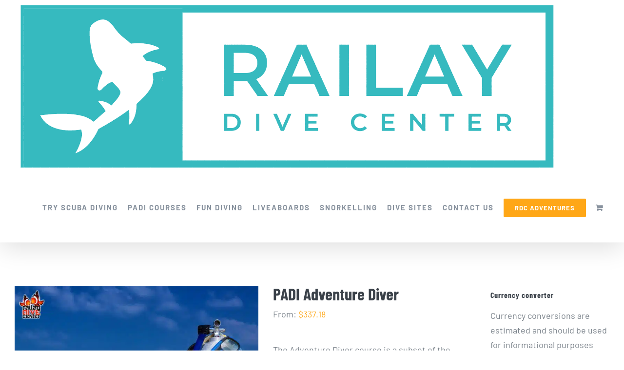

--- FILE ---
content_type: text/html; charset=UTF-8
request_url: https://www.railay-divecenter.com/scuba-diving-activities-thailand/padi-adventure-diver/
body_size: 24230
content:
<!DOCTYPE html>
<html class="avada-html-layout-wide avada-html-header-position-top avada-is-100-percent-template" lang="en-GB" prefix="og: http://ogp.me/ns# fb: http://ogp.me/ns/fb#">
<head>
	<meta http-equiv="X-UA-Compatible" content="IE=edge" />
	<meta http-equiv="Content-Type" content="text/html; charset=utf-8"/>
	<meta name="viewport" content="width=device-width, initial-scale=1" />
	<meta name='robots' content='index, follow, max-image-preview:large, max-snippet:-1, max-video-preview:-1' />

	<!-- This site is optimized with the Yoast SEO plugin v23.4 - https://yoast.com/wordpress/plugins/seo/ -->
	<title>PADI Adventure Diver - Railay Dive Centre</title>
	<link rel="canonical" href="https://www.railay-divecenter.com/scuba-diving-activities-thailand/padi-adventure-diver/" />
	<meta property="og:locale" content="en_GB" />
	<meta property="og:type" content="article" />
	<meta property="og:title" content="PADI Adventure Diver - Railay Dive Centre" />
	<meta property="og:description" content="The Adventure Diver course is a subset of the PADI Advanced Open Water Diver Course. It allows you to specialise in certain areas of diving, for example, have you ever wanted to try digital underwater photography, deep diving or drift diving? We have a long list of scuba adventures you can take part in" />
	<meta property="og:url" content="https://www.railay-divecenter.com/scuba-diving-activities-thailand/padi-adventure-diver/" />
	<meta property="og:site_name" content="Railay Dive Centre" />
	<meta property="article:publisher" content="https://www.facebook.com/railaydivecenter/" />
	<meta property="article:modified_time" content="2025-07-10T13:39:32+00:00" />
	<meta property="og:image" content="https://www.railay-divecenter.com/wp-content/uploads/2020/03/Adventure-Diver.jpg" />
	<meta property="og:image:width" content="1000" />
	<meta property="og:image:height" content="1000" />
	<meta property="og:image:type" content="image/jpeg" />
	<meta name="twitter:card" content="summary_large_image" />
	<meta name="twitter:site" content="@RailayDive" />
	<meta name="twitter:label1" content="Estimated reading time" />
	<meta name="twitter:data1" content="2 minutes" />
	<script type="application/ld+json" class="yoast-schema-graph">{"@context":"https://schema.org","@graph":[{"@type":"WebPage","@id":"https://www.railay-divecenter.com/scuba-diving-activities-thailand/padi-adventure-diver/","url":"https://www.railay-divecenter.com/scuba-diving-activities-thailand/padi-adventure-diver/","name":"PADI Adventure Diver - Railay Dive Centre","isPartOf":{"@id":"https://www.railay-divecenter.com/#website"},"primaryImageOfPage":{"@id":"https://www.railay-divecenter.com/scuba-diving-activities-thailand/padi-adventure-diver/#primaryimage"},"image":{"@id":"https://www.railay-divecenter.com/scuba-diving-activities-thailand/padi-adventure-diver/#primaryimage"},"thumbnailUrl":"https://www.railay-divecenter.com/wp-content/uploads/2020/03/Adventure-Diver.jpg","datePublished":"2020-03-20T13:06:31+00:00","dateModified":"2025-07-10T13:39:32+00:00","breadcrumb":{"@id":"https://www.railay-divecenter.com/scuba-diving-activities-thailand/padi-adventure-diver/#breadcrumb"},"inLanguage":"en-GB","potentialAction":[{"@type":"ReadAction","target":["https://www.railay-divecenter.com/scuba-diving-activities-thailand/padi-adventure-diver/"]}]},{"@type":"ImageObject","inLanguage":"en-GB","@id":"https://www.railay-divecenter.com/scuba-diving-activities-thailand/padi-adventure-diver/#primaryimage","url":"https://www.railay-divecenter.com/wp-content/uploads/2020/03/Adventure-Diver.jpg","contentUrl":"https://www.railay-divecenter.com/wp-content/uploads/2020/03/Adventure-Diver.jpg","width":1000,"height":1000,"caption":"Adventure Diver"},{"@type":"BreadcrumbList","@id":"https://www.railay-divecenter.com/scuba-diving-activities-thailand/padi-adventure-diver/#breadcrumb","itemListElement":[{"@type":"ListItem","position":1,"name":"Home","item":"https://www.railay-divecenter.com/"},{"@type":"ListItem","position":2,"name":"Scuba Diving Activities","item":"https://www.railay-divecenter.com/scuba-diving-activities-thailand/"},{"@type":"ListItem","position":3,"name":"PADI Adventure Diver"}]},{"@type":"WebSite","@id":"https://www.railay-divecenter.com/#website","url":"https://www.railay-divecenter.com/","name":"Railay Dive Centre","description":"","publisher":{"@id":"https://www.railay-divecenter.com/#organization"},"potentialAction":[{"@type":"SearchAction","target":{"@type":"EntryPoint","urlTemplate":"https://www.railay-divecenter.com/?s={search_term_string}"},"query-input":{"@type":"PropertyValueSpecification","valueRequired":true,"valueName":"search_term_string"}}],"inLanguage":"en-GB"},{"@type":"Organization","@id":"https://www.railay-divecenter.com/#organization","name":"Railay Dive Center","url":"https://www.railay-divecenter.com/","logo":{"@type":"ImageObject","inLanguage":"en-GB","@id":"https://www.railay-divecenter.com/#/schema/logo/image/","url":"https://www.railay-divecenter.com/wp-content/uploads/2020/07/RDC-Logo.png","contentUrl":"https://www.railay-divecenter.com/wp-content/uploads/2020/07/RDC-Logo.png","width":1368,"height":1368,"caption":"Railay Dive Center"},"image":{"@id":"https://www.railay-divecenter.com/#/schema/logo/image/"},"sameAs":["https://www.facebook.com/railaydivecenter/","https://x.com/RailayDive","https://www.instagram.com/railaydc/"]}]}</script>
	<!-- / Yoast SEO plugin. -->


<link rel="alternate" type="application/rss+xml" title="Railay Dive Centre &raquo; Feed" href="https://www.railay-divecenter.com/feed/" />
<link rel="alternate" type="application/rss+xml" title="Railay Dive Centre &raquo; Comments Feed" href="https://www.railay-divecenter.com/comments/feed/" />
					<link rel="shortcut icon" href="https://www.railay-divecenter.com/wp-content/uploads/2020/07/favicon-32x32-1.png" type="image/x-icon" />
		
					<!-- Apple Touch Icon -->
			<link rel="apple-touch-icon" sizes="180x180" href="https://www.railay-divecenter.com/wp-content/uploads/2020/07/apple-icon-114x114-1.png">
		
					<!-- Android Icon -->
			<link rel="icon" sizes="192x192" href="https://www.railay-divecenter.com/wp-content/uploads/2020/07/apple-icon-57x57-1.png">
		
					<!-- MS Edge Icon -->
			<meta name="msapplication-TileImage" content="https://www.railay-divecenter.com/wp-content/uploads/2020/07/apple-icon-72x72-1.png">
				<link rel="alternate" type="application/rss+xml" title="Railay Dive Centre &raquo; PADI Adventure Diver Comments Feed" href="https://www.railay-divecenter.com/scuba-diving-activities-thailand/padi-adventure-diver/feed/" />
					<meta name="description" content="The Adventure Diver course is a subset of the PADI Advanced Open Water Diver Course. It allows you to specialise in certain areas of diving, for example, have you ever wanted to try digital underwater photography, deep diving or drift diving? We have a long list of scuba adventures you can take part in during"/>
				
		<meta property="og:locale" content="en_GB"/>
		<meta property="og:type" content="article"/>
		<meta property="og:site_name" content="Railay Dive Centre"/>
		<meta property="og:title" content="PADI Adventure Diver - Railay Dive Centre"/>
				<meta property="og:description" content="The Adventure Diver course is a subset of the PADI Advanced Open Water Diver Course. It allows you to specialise in certain areas of diving, for example, have you ever wanted to try digital underwater photography, deep diving or drift diving? We have a long list of scuba adventures you can take part in during"/>
				<meta property="og:url" content="https://www.railay-divecenter.com/scuba-diving-activities-thailand/padi-adventure-diver/"/>
													<meta property="article:modified_time" content="2025-07-10T13:39:32+00:00"/>
											<meta property="og:image" content="https://www.railay-divecenter.com/wp-content/uploads/2020/03/Adventure-Diver.jpg"/>
		<meta property="og:image:width" content="1000"/>
		<meta property="og:image:height" content="1000"/>
		<meta property="og:image:type" content="image/jpeg"/>
				<script type="text/javascript">
/* <![CDATA[ */
window._wpemojiSettings = {"baseUrl":"https:\/\/s.w.org\/images\/core\/emoji\/15.0.3\/72x72\/","ext":".png","svgUrl":"https:\/\/s.w.org\/images\/core\/emoji\/15.0.3\/svg\/","svgExt":".svg","source":{"concatemoji":"https:\/\/www.railay-divecenter.com\/wp-includes\/js\/wp-emoji-release.min.js?ver=6.6.4"}};
/*! This file is auto-generated */
!function(i,n){var o,s,e;function c(e){try{var t={supportTests:e,timestamp:(new Date).valueOf()};sessionStorage.setItem(o,JSON.stringify(t))}catch(e){}}function p(e,t,n){e.clearRect(0,0,e.canvas.width,e.canvas.height),e.fillText(t,0,0);var t=new Uint32Array(e.getImageData(0,0,e.canvas.width,e.canvas.height).data),r=(e.clearRect(0,0,e.canvas.width,e.canvas.height),e.fillText(n,0,0),new Uint32Array(e.getImageData(0,0,e.canvas.width,e.canvas.height).data));return t.every(function(e,t){return e===r[t]})}function u(e,t,n){switch(t){case"flag":return n(e,"\ud83c\udff3\ufe0f\u200d\u26a7\ufe0f","\ud83c\udff3\ufe0f\u200b\u26a7\ufe0f")?!1:!n(e,"\ud83c\uddfa\ud83c\uddf3","\ud83c\uddfa\u200b\ud83c\uddf3")&&!n(e,"\ud83c\udff4\udb40\udc67\udb40\udc62\udb40\udc65\udb40\udc6e\udb40\udc67\udb40\udc7f","\ud83c\udff4\u200b\udb40\udc67\u200b\udb40\udc62\u200b\udb40\udc65\u200b\udb40\udc6e\u200b\udb40\udc67\u200b\udb40\udc7f");case"emoji":return!n(e,"\ud83d\udc26\u200d\u2b1b","\ud83d\udc26\u200b\u2b1b")}return!1}function f(e,t,n){var r="undefined"!=typeof WorkerGlobalScope&&self instanceof WorkerGlobalScope?new OffscreenCanvas(300,150):i.createElement("canvas"),a=r.getContext("2d",{willReadFrequently:!0}),o=(a.textBaseline="top",a.font="600 32px Arial",{});return e.forEach(function(e){o[e]=t(a,e,n)}),o}function t(e){var t=i.createElement("script");t.src=e,t.defer=!0,i.head.appendChild(t)}"undefined"!=typeof Promise&&(o="wpEmojiSettingsSupports",s=["flag","emoji"],n.supports={everything:!0,everythingExceptFlag:!0},e=new Promise(function(e){i.addEventListener("DOMContentLoaded",e,{once:!0})}),new Promise(function(t){var n=function(){try{var e=JSON.parse(sessionStorage.getItem(o));if("object"==typeof e&&"number"==typeof e.timestamp&&(new Date).valueOf()<e.timestamp+604800&&"object"==typeof e.supportTests)return e.supportTests}catch(e){}return null}();if(!n){if("undefined"!=typeof Worker&&"undefined"!=typeof OffscreenCanvas&&"undefined"!=typeof URL&&URL.createObjectURL&&"undefined"!=typeof Blob)try{var e="postMessage("+f.toString()+"("+[JSON.stringify(s),u.toString(),p.toString()].join(",")+"));",r=new Blob([e],{type:"text/javascript"}),a=new Worker(URL.createObjectURL(r),{name:"wpTestEmojiSupports"});return void(a.onmessage=function(e){c(n=e.data),a.terminate(),t(n)})}catch(e){}c(n=f(s,u,p))}t(n)}).then(function(e){for(var t in e)n.supports[t]=e[t],n.supports.everything=n.supports.everything&&n.supports[t],"flag"!==t&&(n.supports.everythingExceptFlag=n.supports.everythingExceptFlag&&n.supports[t]);n.supports.everythingExceptFlag=n.supports.everythingExceptFlag&&!n.supports.flag,n.DOMReady=!1,n.readyCallback=function(){n.DOMReady=!0}}).then(function(){return e}).then(function(){var e;n.supports.everything||(n.readyCallback(),(e=n.source||{}).concatemoji?t(e.concatemoji):e.wpemoji&&e.twemoji&&(t(e.twemoji),t(e.wpemoji)))}))}((window,document),window._wpemojiSettings);
/* ]]> */
</script>
<style id='wp-emoji-styles-inline-css' type='text/css'>

	img.wp-smiley, img.emoji {
		display: inline !important;
		border: none !important;
		box-shadow: none !important;
		height: 1em !important;
		width: 1em !important;
		margin: 0 0.07em !important;
		vertical-align: -0.1em !important;
		background: none !important;
		padding: 0 !important;
	}
</style>
<link rel='stylesheet' id='currency_converter_styles-css' href='https://www.railay-divecenter.com/wp-content/plugins/woocommerce-currency-converter-widget/assets/css/converter.css?ver=2.0.2' type='text/css' media='all' />
<link rel='stylesheet' id='toggle-switch-css' href='https://www.railay-divecenter.com/wp-content/plugins/woocommerce-deposits/assets/css/toggle-switch.css?ver=4.3.3' type='text/css' media='screen' />
<link rel='stylesheet' id='wc-deposits-frontend-styles-css' href='https://www.railay-divecenter.com/wp-content/plugins/woocommerce-deposits/assets/css/style.css?ver=4.3.3' type='text/css' media='all' />
<style id='wc-deposits-frontend-styles-inline-css' type='text/css'>

            .wc-deposits-options-form input.input-radio:enabled ~ label {  color: #f7f6f7; }
            .wc-deposits-options-form div a.wc-deposits-switcher {
              background-color: #ad74a2;
              background: -moz-gradient(center top, #ad74a2 0%, #93638a 100%);
              background: -moz-linear-gradient(center top, #ad74a2 0%, #93638a 100%);
              background: -webkit-gradient(linear, left top, left bottom, from(#ad74a2), to(#93638a));
              background: -webkit-linear-gradient(#ad74a2, #93638a);
              background: -o-linear-gradient(#ad74a2, #93638a);
              background: linear-gradient(#ad74a2, #93638a);
            }
            .wc-deposits-options-form .amount { color: #85ad74; }
            .wc-deposits-options-form .deposit-option { display: inline; }
          
</style>
<style id='woocommerce-inline-inline-css' type='text/css'>
.woocommerce form .form-row .required { visibility: visible; }
</style>
<link rel='stylesheet' id='jquery-ui-style-css' href='https://www.railay-divecenter.com/wp-content/plugins/woocommerce-bookings/dist/css/jquery-ui-styles.css?ver=1.11.4-wc-bookings.1.15.68' type='text/css' media='all' />
<link rel='stylesheet' id='wc-bookings-styles-css' href='https://www.railay-divecenter.com/wp-content/plugins/woocommerce-bookings/dist/css/frontend.css?ver=1.15.68' type='text/css' media='all' />
<link rel='stylesheet' id='stripe_styles-css' href='https://www.railay-divecenter.com/wp-content/plugins/woocommerce-gateway-stripe/assets/css/stripe-styles.css?ver=8.6.1' type='text/css' media='all' />
<link rel='stylesheet' id='fusion-dynamic-css-css' href='https://www.railay-divecenter.com/wp-content/uploads/fusion-styles/0f5309d7ef543fdcb84f8844b3fa37a7.min.css?ver=3.11.10' type='text/css' media='all' />
<script type="text/javascript" src="https://www.railay-divecenter.com/wp-includes/js/jquery/jquery.min.js?ver=3.7.1" id="jquery-core-js"></script>
<script type="text/javascript" src="https://www.railay-divecenter.com/wp-includes/js/jquery/jquery-migrate.min.js?ver=3.4.1" id="jquery-migrate-js"></script>
<script type="text/javascript" src="https://www.railay-divecenter.com/wp-content/plugins/woocommerce/assets/js/jquery-cookie/jquery.cookie.min.js?ver=1.4.1-wc.9.3.5" id="jquery-cookie-js" defer="defer" data-wp-strategy="defer"></script>
<script type="text/javascript" src="https://www.railay-divecenter.com/wp-content/plugins/woocommerce/assets/js/jquery-blockui/jquery.blockUI.min.js?ver=2.7.0-wc.9.3.5" id="jquery-blockui-js" defer="defer" data-wp-strategy="defer"></script>
<script type="text/javascript" id="wc-add-to-cart-js-extra">
/* <![CDATA[ */
var wc_add_to_cart_params = {"ajax_url":"\/wp-admin\/admin-ajax.php","wc_ajax_url":"\/?wc-ajax=%%endpoint%%","i18n_view_cart":"View basket","cart_url":"https:\/\/www.railay-divecenter.com\/basket\/","is_cart":"","cart_redirect_after_add":"no"};
/* ]]> */
</script>
<script type="text/javascript" src="https://www.railay-divecenter.com/wp-content/plugins/woocommerce/assets/js/frontend/add-to-cart.min.js?ver=9.3.5" id="wc-add-to-cart-js" defer="defer" data-wp-strategy="defer"></script>
<script type="text/javascript" src="https://www.railay-divecenter.com/wp-content/plugins/woocommerce/assets/js/zoom/jquery.zoom.min.js?ver=1.7.21-wc.9.3.5" id="zoom-js" defer="defer" data-wp-strategy="defer"></script>
<script type="text/javascript" id="wc-single-product-js-extra">
/* <![CDATA[ */
var wc_single_product_params = {"i18n_required_rating_text":"Please select a rating","review_rating_required":"yes","flexslider":{"rtl":false,"animation":"slide","smoothHeight":true,"directionNav":true,"controlNav":"thumbnails","slideshow":false,"animationSpeed":500,"animationLoop":false,"allowOneSlide":false},"zoom_enabled":"1","zoom_options":[],"photoswipe_enabled":"","photoswipe_options":{"shareEl":false,"closeOnScroll":false,"history":false,"hideAnimationDuration":0,"showAnimationDuration":0},"flexslider_enabled":"1"};
/* ]]> */
</script>
<script type="text/javascript" src="https://www.railay-divecenter.com/wp-content/plugins/woocommerce/assets/js/frontend/single-product.min.js?ver=9.3.5" id="wc-single-product-js" defer="defer" data-wp-strategy="defer"></script>
<script type="text/javascript" src="https://www.railay-divecenter.com/wp-content/plugins/woocommerce/assets/js/js-cookie/js.cookie.min.js?ver=2.1.4-wc.9.3.5" id="js-cookie-js" defer="defer" data-wp-strategy="defer"></script>
<script type="text/javascript" id="woocommerce-js-extra">
/* <![CDATA[ */
var woocommerce_params = {"ajax_url":"\/wp-admin\/admin-ajax.php","wc_ajax_url":"\/?wc-ajax=%%endpoint%%"};
/* ]]> */
</script>
<script type="text/javascript" src="https://www.railay-divecenter.com/wp-content/plugins/woocommerce/assets/js/frontend/woocommerce.min.js?ver=9.3.5" id="woocommerce-js" defer="defer" data-wp-strategy="defer"></script>
<script type="text/javascript" id="woocommerce-tokenization-form-js-extra">
/* <![CDATA[ */
var wc_tokenization_form_params = {"is_registration_required":"","is_logged_in":""};
/* ]]> */
</script>
<script type="text/javascript" src="https://www.railay-divecenter.com/wp-content/plugins/woocommerce/assets/js/frontend/tokenization-form.min.js?ver=9.3.5" id="woocommerce-tokenization-form-js"></script>
<script type="text/javascript" id="wc-deposits-add-to-cart-js-extra">
/* <![CDATA[ */
var wc_deposits_add_to_cart_options = {"ajax_url":"https:\/\/www.railay-divecenter.com\/wp-admin\/admin-ajax.php","message":{"deposit":"","full":""}};
/* ]]> */
</script>
<script type="text/javascript" src="https://www.railay-divecenter.com/wp-content/plugins/woocommerce-deposits/assets/js/add-to-cart.js?ver=4.3.3" id="wc-deposits-add-to-cart-js"></script>
<link rel="https://api.w.org/" href="https://www.railay-divecenter.com/wp-json/" /><link rel="alternate" title="JSON" type="application/json" href="https://www.railay-divecenter.com/wp-json/wp/v2/product/1358" /><link rel="EditURI" type="application/rsd+xml" title="RSD" href="https://www.railay-divecenter.com/xmlrpc.php?rsd" />
<meta name="generator" content="WordPress 6.6.4" />
<meta name="generator" content="WooCommerce 9.3.5" />
<link rel='shortlink' href='https://www.railay-divecenter.com/?p=1358' />
<link rel="alternate" title="oEmbed (JSON)" type="application/json+oembed" href="https://www.railay-divecenter.com/wp-json/oembed/1.0/embed?url=https%3A%2F%2Fwww.railay-divecenter.com%2Fscuba-diving-activities-thailand%2Fpadi-adventure-diver%2F" />
<link rel="alternate" title="oEmbed (XML)" type="text/xml+oembed" href="https://www.railay-divecenter.com/wp-json/oembed/1.0/embed?url=https%3A%2F%2Fwww.railay-divecenter.com%2Fscuba-diving-activities-thailand%2Fpadi-adventure-diver%2F&#038;format=xml" />

		<!-- GA Google Analytics @ https://m0n.co/ga -->
		<script async src="https://www.googletagmanager.com/gtag/js?id=UA-86433851-8"></script>
		<script>
			window.dataLayer = window.dataLayer || [];
			function gtag(){dataLayer.push(arguments);}
			gtag('js', new Date());
			gtag('config', 'UA-86433851-8');
		</script>

	<style type="text/css" id="css-fb-visibility">@media screen and (max-width: 640px){.fusion-no-small-visibility{display:none !important;}body .sm-text-align-center{text-align:center !important;}body .sm-text-align-left{text-align:left !important;}body .sm-text-align-right{text-align:right !important;}body .sm-flex-align-center{justify-content:center !important;}body .sm-flex-align-flex-start{justify-content:flex-start !important;}body .sm-flex-align-flex-end{justify-content:flex-end !important;}body .sm-mx-auto{margin-left:auto !important;margin-right:auto !important;}body .sm-ml-auto{margin-left:auto !important;}body .sm-mr-auto{margin-right:auto !important;}body .fusion-absolute-position-small{position:absolute;top:auto;width:100%;}.awb-sticky.awb-sticky-small{ position: sticky; top: var(--awb-sticky-offset,0); }}@media screen and (min-width: 641px) and (max-width: 1024px){.fusion-no-medium-visibility{display:none !important;}body .md-text-align-center{text-align:center !important;}body .md-text-align-left{text-align:left !important;}body .md-text-align-right{text-align:right !important;}body .md-flex-align-center{justify-content:center !important;}body .md-flex-align-flex-start{justify-content:flex-start !important;}body .md-flex-align-flex-end{justify-content:flex-end !important;}body .md-mx-auto{margin-left:auto !important;margin-right:auto !important;}body .md-ml-auto{margin-left:auto !important;}body .md-mr-auto{margin-right:auto !important;}body .fusion-absolute-position-medium{position:absolute;top:auto;width:100%;}.awb-sticky.awb-sticky-medium{ position: sticky; top: var(--awb-sticky-offset,0); }}@media screen and (min-width: 1025px){.fusion-no-large-visibility{display:none !important;}body .lg-text-align-center{text-align:center !important;}body .lg-text-align-left{text-align:left !important;}body .lg-text-align-right{text-align:right !important;}body .lg-flex-align-center{justify-content:center !important;}body .lg-flex-align-flex-start{justify-content:flex-start !important;}body .lg-flex-align-flex-end{justify-content:flex-end !important;}body .lg-mx-auto{margin-left:auto !important;margin-right:auto !important;}body .lg-ml-auto{margin-left:auto !important;}body .lg-mr-auto{margin-right:auto !important;}body .fusion-absolute-position-large{position:absolute;top:auto;width:100%;}.awb-sticky.awb-sticky-large{ position: sticky; top: var(--awb-sticky-offset,0); }}</style>	<noscript><style>.woocommerce-product-gallery{ opacity: 1 !important; }</style></noscript>
	<style type="text/css">.recentcomments a{display:inline !important;padding:0 !important;margin:0 !important;}</style><style id='wp-fonts-local' type='text/css'>
@font-face{font-family:Inter;font-style:normal;font-weight:300 900;font-display:fallback;src:url('https://www.railay-divecenter.com/wp-content/plugins/woocommerce/assets/fonts/Inter-VariableFont_slnt,wght.woff2') format('woff2');font-stretch:normal;}
@font-face{font-family:Cardo;font-style:normal;font-weight:400;font-display:fallback;src:url('https://www.railay-divecenter.com/wp-content/plugins/woocommerce/assets/fonts/cardo_normal_400.woff2') format('woff2');}
</style>
		<style type="text/css" id="wp-custom-css">
			.wc-bookings-booking-form {
    width: 100%;
}
/* Adjusting Book now button */
.wc-deposits-wrapper.wc-deposits-forced {
     flex-basis: 100%;
}
		</style>
				<script type="text/javascript">
			var doc = document.documentElement;
			doc.setAttribute( 'data-useragent', navigator.userAgent );
		</script>
		
	</head>

<body class="product-template-default single single-product postid-1358 theme-Avada woocommerce woocommerce-page woocommerce-no-js has-sidebar fusion-image-hovers fusion-pagination-sizing fusion-button_type-flat fusion-button_span-no fusion-button_gradient-linear avada-image-rollover-circle-no avada-image-rollover-yes avada-image-rollover-direction-fade fusion-body ltr no-tablet-sticky-header no-mobile-sticky-header no-mobile-slidingbar no-mobile-totop avada-has-rev-slider-styles fusion-disable-outline fusion-sub-menu-fade mobile-logo-pos-left layout-wide-mode avada-has-boxed-modal-shadow-none layout-scroll-offset-full avada-has-zero-margin-offset-top fusion-top-header menu-text-align-center fusion-woo-product-design-classic fusion-woo-shop-page-columns-4 fusion-woo-related-columns-4 fusion-woo-archive-page-columns-3 avada-has-woo-gallery-disabled woo-sale-badge-circle woo-outofstock-badge-top_bar mobile-menu-design-flyout fusion-show-pagination-text fusion-header-layout-v1 avada-responsive avada-footer-fx-none avada-menu-highlight-style-bar fusion-search-form-classic fusion-main-menu-search-dropdown fusion-avatar-square avada-dropdown-styles avada-blog-layout-grid avada-blog-archive-layout-grid avada-header-shadow-yes avada-menu-icon-position-left avada-has-megamenu-shadow avada-has-header-100-width avada-has-pagetitle-bg-full avada-has-mobile-menu-search avada-has-100-footer avada-has-breadcrumb-mobile-hidden avada-has-titlebar-hide avada-social-full-transparent avada-has-pagination-padding avada-flyout-menu-direction-fade avada-ec-views-v1" data-awb-post-id="1358">
		<a class="skip-link screen-reader-text" href="#content">Skip to content</a>

	<div id="boxed-wrapper">
		
		<div id="wrapper" class="fusion-wrapper">
			<div id="home" style="position:relative;top:-1px;"></div>
							
					
			<header class="fusion-header-wrapper fusion-header-shadow">
				<div class="fusion-header-v1 fusion-logo-alignment fusion-logo-left fusion-sticky-menu- fusion-sticky-logo-1 fusion-mobile-logo-  fusion-mobile-menu-design-flyout fusion-header-has-flyout-menu">
					<div class="fusion-header-sticky-height"></div>
<div class="fusion-header">
	<div class="fusion-row">
					<div class="fusion-header-has-flyout-menu-content">
					<div class="fusion-logo" data-margin-top="10px" data-margin-bottom="10px" data-margin-left="0px" data-margin-right="0px">
			<a class="fusion-logo-link"  href="https://www.railay-divecenter.com/" >

						<!-- standard logo -->
			<img src="https://www.railay-divecenter.com/wp-content/uploads/2023/09/RDC.gif" srcset="https://www.railay-divecenter.com/wp-content/uploads/2023/09/RDC.gif 1x" width="1094" height="335" alt="Railay Dive Centre Logo" data-retina_logo_url="" class="fusion-standard-logo" />

			
											<!-- sticky header logo -->
				<img src="https://www.railay-divecenter.com/wp-content/uploads/2023/09/RDCA.gif" srcset="https://www.railay-divecenter.com/wp-content/uploads/2023/09/RDCA.gif 1x" width="1149" height="438" alt="Railay Dive Centre Logo" data-retina_logo_url="" class="fusion-sticky-logo" />
					</a>
		</div>		<nav class="fusion-main-menu" aria-label="Main Menu"><ul id="menu-main-menu" class="fusion-menu"><li  id="menu-item-1199"  class="menu-item menu-item-type-post_type menu-item-object-page menu-item-1199"  data-item-id="1199"><a  href="https://www.railay-divecenter.com/try-scuba-diving/" class="fusion-bar-highlight"><span class="menu-text">TRY SCUBA DIVING</span></a></li><li  id="menu-item-1229"  class="menu-item menu-item-type-post_type menu-item-object-page menu-item-1229"  data-item-id="1229"><a  href="https://www.railay-divecenter.com/padi-scuba-diving-courses/" class="fusion-bar-highlight"><span class="menu-text">PADI COURSES</span></a></li><li  id="menu-item-1227"  class="menu-item menu-item-type-post_type menu-item-object-page menu-item-1227"  data-item-id="1227"><a  href="https://www.railay-divecenter.com/fun-diving/" class="fusion-bar-highlight"><span class="menu-text">FUN DIVING</span></a></li><li  id="menu-item-1226"  class="menu-item menu-item-type-post_type menu-item-object-page menu-item-1226"  data-item-id="1226"><a  href="https://www.railay-divecenter.com/scuba-diving-liveaboards/" class="fusion-bar-highlight"><span class="menu-text">LIVEABOARDS</span></a></li><li  id="menu-item-1225"  class="menu-item menu-item-type-post_type menu-item-object-page menu-item-1225"  data-item-id="1225"><a  href="https://www.railay-divecenter.com/snorkeling-thailand/" class="fusion-bar-highlight"><span class="menu-text">SNORKELLING</span></a></li><li  id="menu-item-1639"  class="menu-item menu-item-type-post_type menu-item-object-page menu-item-1639"  data-item-id="1639"><a  href="https://www.railay-divecenter.com/dive-sites/" class="fusion-bar-highlight"><span class="menu-text">DIVE SITES</span></a></li><li  id="menu-item-14"  class="menu-item menu-item-type-post_type menu-item-object-page menu-item-14"  data-item-id="14"><a  href="https://www.railay-divecenter.com/contact-us/" class="fusion-bar-highlight"><span class="menu-text">CONTACT US</span></a></li><li  id="menu-item-2554"  class="menu-item menu-item-type-post_type menu-item-object-page menu-item-2554 fusion-menu-item-button"  data-item-id="2554"><a  href="https://www.railay-divecenter.com/rdc-adventures/" class="fusion-bar-highlight"><span class="menu-text fusion-button button-default button-medium">RDC ADVENTURES</span></a></li><li class="fusion-custom-menu-item fusion-menu-cart fusion-main-menu-cart"><a class="fusion-main-menu-icon fusion-bar-highlight" href="https://www.railay-divecenter.com/basket/"><span class="menu-text" aria-label="View Cart"></span></a></li></ul></nav><div class="fusion-flyout-menu-icons fusion-flyout-mobile-menu-icons">
	<div class="fusion-flyout-cart-wrapper"><a href="https://www.railay-divecenter.com/basket/" class="fusion-icon awb-icon-shopping-cart" aria-hidden="true" aria-label="Toggle Shopping Cart"></a></div>
	
			<div class="fusion-flyout-search-toggle">
			<div class="fusion-toggle-icon">
				<div class="fusion-toggle-icon-line"></div>
				<div class="fusion-toggle-icon-line"></div>
				<div class="fusion-toggle-icon-line"></div>
			</div>
			<a class="fusion-icon awb-icon-search" aria-hidden="true" aria-label="Toggle Search" href="#"></a>
		</div>
	
				<a class="fusion-flyout-menu-toggle" aria-hidden="true" aria-label="Toggle Menu" href="#">
			<div class="fusion-toggle-icon-line"></div>
			<div class="fusion-toggle-icon-line"></div>
			<div class="fusion-toggle-icon-line"></div>
		</a>
	</div>

	<div class="fusion-flyout-search">
				<form role="search" class="searchform fusion-search-form  fusion-search-form-classic" method="get" action="https://www.railay-divecenter.com/">
			<div class="fusion-search-form-content">

				
				<div class="fusion-search-field search-field">
					<label><span class="screen-reader-text">Search for:</span>
													<input type="search" value="" name="s" class="s" placeholder="Search..." required aria-required="true" aria-label="Search..."/>
											</label>
				</div>
				<div class="fusion-search-button search-button">
					<input type="submit" class="fusion-search-submit searchsubmit" aria-label="Search" value="&#xf002;" />
									</div>

				
			</div>


			
		</form>
			</div>

<div class="fusion-flyout-menu-bg"></div>

<nav class="fusion-mobile-nav-holder fusion-flyout-menu fusion-flyout-mobile-menu" aria-label="Main Menu Mobile"></nav>

							</div>
			</div>
</div>
				</div>
				<div class="fusion-clearfix"></div>
			</header>
								
							<div id="sliders-container" class="fusion-slider-visibility">
					</div>
				
					
							
			
						<main id="main" class="clearfix width-100">
				<div class="fusion-row" style="max-width:100%;">

			<div class="woocommerce-container">
			<section id="content" class="" style="float: left;">
		
					
			<div class="woocommerce-notices-wrapper"></div><div id="product-1358" class="product type-product post-1358 status-publish first instock product_cat-padi-scuba-diving-courses has-post-thumbnail virtual sold-individually purchasable product-type-booking product-grid-view">

	<div class="avada-single-product-gallery-wrapper avada-product-images-global avada-product-images-thumbnails-bottom">
<div class="woocommerce-product-gallery woocommerce-product-gallery--with-images woocommerce-product-gallery--columns-4 images avada-product-gallery" data-columns="4" style="opacity: 0; transition: opacity .25s ease-in-out;">
	<div class="woocommerce-product-gallery__wrapper">
		<div data-thumb="https://www.railay-divecenter.com/wp-content/uploads/2020/03/Adventure-Diver-100x100.jpg" data-thumb-alt="Adventure Diver" data-thumb-srcset="https://www.railay-divecenter.com/wp-content/uploads/2020/03/Adventure-Diver-66x66.jpg 66w, https://www.railay-divecenter.com/wp-content/uploads/2020/03/Adventure-Diver-100x100.jpg 100w, https://www.railay-divecenter.com/wp-content/uploads/2020/03/Adventure-Diver-150x150.jpg 150w, https://www.railay-divecenter.com/wp-content/uploads/2020/03/Adventure-Diver-200x200.jpg 200w, https://www.railay-divecenter.com/wp-content/uploads/2020/03/Adventure-Diver-300x300.jpg 300w, https://www.railay-divecenter.com/wp-content/uploads/2020/03/Adventure-Diver-400x400.jpg 400w, https://www.railay-divecenter.com/wp-content/uploads/2020/03/Adventure-Diver-500x500.jpg 500w, https://www.railay-divecenter.com/wp-content/uploads/2020/03/Adventure-Diver-600x600.jpg 600w, https://www.railay-divecenter.com/wp-content/uploads/2020/03/Adventure-Diver-700x700.jpg 700w, https://www.railay-divecenter.com/wp-content/uploads/2020/03/Adventure-Diver-768x768.jpg 768w, https://www.railay-divecenter.com/wp-content/uploads/2020/03/Adventure-Diver-800x800.jpg 800w, https://www.railay-divecenter.com/wp-content/uploads/2020/03/Adventure-Diver.jpg 1000w" class="woocommerce-product-gallery__image"><a href="https://www.railay-divecenter.com/wp-content/uploads/2020/03/Adventure-Diver.jpg"><picture class="wp-post-image" title="" data-caption="" data-large_image="https://www.railay-divecenter.com/wp-content/uploads/2020/03/Adventure-Diver.jpg" data-large_image_width="1000" data-large_image_height="1000" decoding="async" fetchpriority="high">
<source type="image/webp" srcset="https://www.railay-divecenter.com/wp-content/uploads/2020/03/Adventure-Diver-66x66.jpg.webp 66w, https://www.railay-divecenter.com/wp-content/uploads/2020/03/Adventure-Diver-100x100.jpg.webp 100w, https://www.railay-divecenter.com/wp-content/uploads/2020/03/Adventure-Diver-150x150.jpg.webp 150w, https://www.railay-divecenter.com/wp-content/uploads/2020/03/Adventure-Diver-200x200.jpg.webp 200w, https://www.railay-divecenter.com/wp-content/uploads/2020/03/Adventure-Diver-300x300.jpg.webp 300w, https://www.railay-divecenter.com/wp-content/uploads/2020/03/Adventure-Diver-400x400.jpg.webp 400w, https://www.railay-divecenter.com/wp-content/uploads/2020/03/Adventure-Diver-500x500.jpg.webp 500w, https://www.railay-divecenter.com/wp-content/uploads/2020/03/Adventure-Diver-600x600.jpg.webp 600w, https://www.railay-divecenter.com/wp-content/uploads/2020/03/Adventure-Diver-700x700.jpg.webp 700w, https://www.railay-divecenter.com/wp-content/uploads/2020/03/Adventure-Diver-768x768.jpg.webp 768w, https://www.railay-divecenter.com/wp-content/uploads/2020/03/Adventure-Diver-800x800.jpg.webp 800w, https://www.railay-divecenter.com/wp-content/uploads/2020/03/Adventure-Diver.jpg.webp 1000w" sizes="(max-width: 700px) 100vw, 700px"/>
<img width="700" height="700" src="https://www.railay-divecenter.com/wp-content/uploads/2020/03/Adventure-Diver-700x700.jpg" alt="Adventure Diver" data-caption="" data-src="https://www.railay-divecenter.com/wp-content/uploads/2020/03/Adventure-Diver.jpg" data-large_image="https://www.railay-divecenter.com/wp-content/uploads/2020/03/Adventure-Diver.jpg" data-large_image_width="1000" data-large_image_height="1000" decoding="async" fetchpriority="high" srcset="https://www.railay-divecenter.com/wp-content/uploads/2020/03/Adventure-Diver-66x66.jpg 66w, https://www.railay-divecenter.com/wp-content/uploads/2020/03/Adventure-Diver-100x100.jpg 100w, https://www.railay-divecenter.com/wp-content/uploads/2020/03/Adventure-Diver-150x150.jpg 150w, https://www.railay-divecenter.com/wp-content/uploads/2020/03/Adventure-Diver-200x200.jpg 200w, https://www.railay-divecenter.com/wp-content/uploads/2020/03/Adventure-Diver-300x300.jpg 300w, https://www.railay-divecenter.com/wp-content/uploads/2020/03/Adventure-Diver-400x400.jpg 400w, https://www.railay-divecenter.com/wp-content/uploads/2020/03/Adventure-Diver-500x500.jpg 500w, https://www.railay-divecenter.com/wp-content/uploads/2020/03/Adventure-Diver-600x600.jpg 600w, https://www.railay-divecenter.com/wp-content/uploads/2020/03/Adventure-Diver-700x700.jpg 700w, https://www.railay-divecenter.com/wp-content/uploads/2020/03/Adventure-Diver-768x768.jpg 768w, https://www.railay-divecenter.com/wp-content/uploads/2020/03/Adventure-Diver-800x800.jpg 800w, https://www.railay-divecenter.com/wp-content/uploads/2020/03/Adventure-Diver.jpg 1000w" sizes="(max-width: 700px) 100vw, 700px"/>
</picture>
</a><a class="avada-product-gallery-lightbox-trigger" href="https://www.railay-divecenter.com/wp-content/uploads/2020/03/Adventure-Diver.jpg" data-rel="iLightbox[]" alt="Adventure Diver" data-title="" title="" data-caption=""></a></div>	</div>
</div>
</div>

	<div class="summary entry-summary">
		<div class="summary-container"><h1 itemprop="name" class="product_title entry-title">PADI Adventure Diver</h1>
<p class="price">From: <span class="woocommerce-Price-amount amount"><bdi><span class="woocommerce-Price-currencySymbol">&#3647;</span>10,500.00</bdi></span></p>
<div class="avada-availability">
	</div>
<div class="product-border fusion-separator sep-none"></div>

<div class="post-content woocommerce-product-details__short-description">
	<p>The Adventure Diver course is a subset of the PADI Advanced Open Water Diver Course. It allows you to specialise in certain areas of diving, for example, have you ever wanted to try digital underwater photography, deep diving or drift diving? We have a long list of scuba adventures you can take part in</p>
</div>

<noscript>Your browser must support JavaScript in order to make a booking.</noscript>

<form class="cart" method="post" enctype='multipart/form-data' data-nonce="1c6f5ba98e">

	<div id="wc-bookings-booking-form" class="wc-bookings-booking-form" style="display:none">

		
		<p class="form-field form-field-wide wc_bookings_field_persons">
	<label for="wc_bookings_field_persons">Persons:</label>
	<input
		type="number"
		value="1"
		step="1"
		min="1"
		max="20"
		name="wc_bookings_field_persons"
		id="wc_bookings_field_persons"
		/> </p>
<fieldset class="wc-bookings-date-picker wc-bookings-date-picker-booking wc_bookings_field_start_date">
	<div class="picker" data-display="always_visible" data-duration-unit="day" data-default-availability="true" data-min_date="+2d" data-max_date="+12m" data-default_date="2026-01-26" data-is_range_picker_enabled="0"></div>

		<div class="wc-bookings-date-picker-date-fields">
		
				<label>
			<input type="text" autocomplete="off" name="wc_bookings_field_start_date_month" placeholder="mm" size="2" class="booking_date_month" />
			<span>Month</span>
		</label> / <label>
			<input type="text" autocomplete="off" name="wc_bookings_field_start_date_day" placeholder="dd" size="2" class="booking_date_day" />
			<span>Day</span>
		</label>
		 / <label>
			<input type="text" autocomplete="off" value="2026" name="wc_bookings_field_start_date_year" placeholder="YYYY" size="4" class="booking_date_year" />
			<span>Year</span>
		</label>
	</div>

	</fieldset>

		<div class="wc-bookings-booking-cost price" style="display:none" data-raw-price=""></div>

	</div>

	<div data-ajax-refresh="yes" data-product_id="1358"  class='webtomizer_wcdp_single_deposit_form wc-deposits-options-form'>
    <hr class='separator'/>
            <label class='deposit-option'>
            Deposit To Pay Today                    <span id='deposit-amount'><span class="woocommerce-Price-amount amount"><bdi><span class="woocommerce-Price-currencySymbol">&#3647;</span>0.00</bdi></span></span>            <span id='deposit-suffix'></span>
        </label>
    
    <div class="  deposit-options switch-toggle switch-candy switch-woocommerce-deposits">
        <input  id='1358-pay-deposit' class ='pay-deposit input-radio' name='1358-deposit-radio'
               type='radio'  checked='checked'  value='deposit'>
        <label class ="pay-deposit-label" for='1358-pay-deposit'
               >Deposit</label>
            <input id='1358-pay-full-amount' class='pay-full-amount input-radio' name='1358-deposit-radio' type='radio'                     disabled value="full">
            <label class="pay-full-amount-label" for='1358-pay-full-amount'
                   ></label>
        <a class='wc-deposits-switcher'></a>
    </div>
    <span class='deposit-message wc-deposits-notice'></span>
    
</div>
	<input type="hidden" name="add-to-cart" value="1358" class="wc-booking-product-id" />

	<button type="submit" class="wc-bookings-booking-form-button single_add_to_cart_button button alt disabled" style="display:none">Book now</button>


</form>

<div class="product_meta">

	
	
	<span class="posted_in">Category: <a href="https://www.railay-divecenter.com/product-category/padi-scuba-diving-courses/" rel="tag">PADI Scuba Diving Courses</a></span>
	
	
</div>
</div>	</div>

	
	<div class="woocommerce-tabs wc-tabs-wrapper">
		<ul class="tabs wc-tabs" role="tablist">
							<li class="description_tab" id="tab-title-description" role="tab" aria-controls="tab-description">
					<a href="#tab-description">
						Description					</a>
				</li>
							<li class="reviews_tab" id="tab-title-reviews" role="tab" aria-controls="tab-reviews">
					<a href="#tab-reviews">
						Reviews (0)					</a>
				</li>
					</ul>
					<div class="woocommerce-Tabs-panel woocommerce-Tabs-panel--description panel entry-content wc-tab" id="tab-description" role="tabpanel" aria-labelledby="tab-title-description">
				
<div class="post-content">
		  <h3 class="fusion-woocommerce-tab-title">Description</h3>
	
	<div class="fusion-tabs fusion-tabs-1 classic nav-is-justified horizontal-tabs icon-position-left mobile-mode-accordion" style="--awb-title-border-radius-top-left:0px;--awb-title-border-radius-top-right:0px;--awb-title-border-radius-bottom-right:0px;--awb-title-border-radius-bottom-left:0px;--awb-inactive-color:#eeeeee;--awb-background-color:#ffffff;--awb-border-color:#eeeeee;--awb-active-border-color:#ffa717;"><div class="nav"><ul class="nav-tabs nav-justified" role="tablist"><li class="active" role="presentation"><a class="tab-link" data-toggle="tab" role="tab" aria-controls="tab-3aab8c9cf8811e79948" aria-selected="true" id="fusion-tab-introduction" href="#tab-3aab8c9cf8811e79948"><h4 class="fusion-tab-heading">Introduction</h4></a></li><li role="presentation"><a class="tab-link" data-toggle="tab" role="tab" aria-controls="tab-7f1ef1caad0936ba1b5" aria-selected="false" tabindex="-1" id="fusion-tab-details" href="#tab-7f1ef1caad0936ba1b5"><h4 class="fusion-tab-heading">Details</h4></a></li><li role="presentation"><a class="tab-link" data-toggle="tab" role="tab" aria-controls="tab-d449ecd95b62fd47fd5" aria-selected="false" tabindex="-1" id="fusion-tab-whatyou&#039;lllearn" href="#tab-d449ecd95b62fd47fd5"><h4 class="fusion-tab-heading">What You'll Learn</h4></a></li><li role="presentation"><a class="tab-link" data-toggle="tab" role="tab" aria-controls="tab-48e0655ff733d228f6b" aria-selected="false" tabindex="-1" id="fusion-tab-equipment" href="#tab-48e0655ff733d228f6b"><h4 class="fusion-tab-heading">Equipment</h4></a></li></ul></div><div class="tab-content"><div class="nav fusion-mobile-tab-nav"><ul class="nav-tabs nav-justified" role="tablist"><li class="active" role="presentation"><a class="tab-link" data-toggle="tab" role="tab" aria-controls="tab-3aab8c9cf8811e79948" aria-selected="true" id="mobile-fusion-tab-introduction" href="#tab-3aab8c9cf8811e79948"><h4 class="fusion-tab-heading">Introduction</h4></a></li></ul></div><div class="tab-pane fade fusion-clearfix in active" role="tabpanel" tabindex="0" aria-labelledby="fusion-tab-introduction" id="tab-3aab8c9cf8811e79948"></p>
<p>The Adventure Diver course is a subset of the PADI Advanced Open Water Diver Course. It allows you to specialise in certain areas of diving, for example, have you ever wanted to try digital underwater photography, deep diving or drift diving? We have a long list of scuba adventures you can take part in during this program in the “What You’ll Learn” Tab.</p>
<p>PADI (Junior) Open Water Divers who are at least 10 years old are able to enroll in an Advanced Open Water Diver course, however Young divers will only be able to take part in certain Adventure Dives.</p>
<p></div><div class="nav fusion-mobile-tab-nav"><ul class="nav-tabs nav-justified" role="tablist"><li role="presentation"><a class="tab-link" data-toggle="tab" role="tab" aria-controls="tab-7f1ef1caad0936ba1b5" aria-selected="false" tabindex="-1" id="mobile-fusion-tab-details" href="#tab-7f1ef1caad0936ba1b5"><h4 class="fusion-tab-heading">Details</h4></a></li></ul></div><div class="tab-pane fade fusion-clearfix" role="tabpanel" tabindex="0" aria-labelledby="fusion-tab-details" id="tab-7f1ef1caad0936ba1b5"></p>
<ul>
<li>25% deposit will be taken on booking (<a href="https://railay-divecenter.com/cancellation-policy/">cancellation policy</a>), full payment will be required on morning of activity.</li>
<li>Days Activity Runs on: Daily</li>
<li>Duration: 1 Days</li>
<li>Collection/Meetup time: 08:30</li>
<li>Drop Off Time: 16:30</li>
<li>Cost: thb10500</li>
<li>Requirements: Minimum age of 10 | <a href="https://railay-divecenter.com/scuba-diving-activities-thailand/padi-open-water-diver/" target="_blank" rel="noopener noreferrer">PADI Open Water Dive Certificate</a></li>
<li>Number of Dives: 2</li>
</ul>
<p></div><div class="nav fusion-mobile-tab-nav"><ul class="nav-tabs nav-justified" role="tablist"><li role="presentation"><a class="tab-link" data-toggle="tab" role="tab" aria-controls="tab-d449ecd95b62fd47fd5" aria-selected="false" tabindex="-1" id="mobile-fusion-tab-whatyou&#039;lllearn" href="#tab-d449ecd95b62fd47fd5"><h4 class="fusion-tab-heading">What You'll Learn</h4></a></li></ul></div><div class="tab-pane fade fusion-clearfix" role="tabpanel" tabindex="0" aria-labelledby="fusion-tab-whatyou&#039;lllearn" id="tab-d449ecd95b62fd47fd5"></p>
<p>This is where it is entirely up to you! What are you most interested in learning? If you need to work on your buoyancy skills, then the Peak Performance Buoyancy Adventure Dive would be great choice. If you want to know what fish you&#8217;re looking at without having to check your charts, then try the AWARE &#8211; Fish Identification or Underwater Naturalist Adventure Dives. Here is the full list of choices:</p>
<ul>
<li>AWARE Shark Conservation Diver</li>
<li>Boat Diver</li>
<li>Cavern Diver</li>
<li>Coral Reef Conservation</li>
<li>Digital Underwater Photographer</li>
<li>Drift Diver</li>
<li>Emergency Oxygen Provider</li>
<li>Enriched Air Diver</li>
<li>Fish Identification</li>
<li>Multilevel Diver</li>
<li>Night Diver</li>
<li>Peak Performance Buoyancy</li>
<li>Project AWARE Specialist</li>
<li>Sidemount Diver</li>
<li>Wreck Diver</li>
</ul>
<p></div><div class="nav fusion-mobile-tab-nav"><ul class="nav-tabs nav-justified" role="tablist"><li role="presentation"><a class="tab-link" data-toggle="tab" role="tab" aria-controls="tab-48e0655ff733d228f6b" aria-selected="false" tabindex="-1" id="mobile-fusion-tab-equipment" href="#tab-48e0655ff733d228f6b"><h4 class="fusion-tab-heading">Equipment</h4></a></li></ul></div><div class="tab-pane fade fusion-clearfix" role="tabpanel" tabindex="0" aria-labelledby="fusion-tab-equipment" id="tab-48e0655ff733d228f6b"></p>
<ul>
<li>Aside from your usual basic scuba equipment, you’ll need a compass and dive knife or dive tool. Depending on which specialty you choose, some additional equipment may be required.</li>
<li>All equipment is available to hire for free. Some equipment, for example underwater cameras, will incur an extra charge unless it is required as part of your specialty.</li>
<li>You’re welcome to use your own equipment but most importantly, please make sure it’s been serviced as and when required. If we see equipment that we do not feel is safe or adequate, we reserve the right to ask you to leave it behind and provide you with a suitable replacement.</li>
<li>We have a huge range of scuba diving and snorkeling products to buy online. These can either be delivered to you or you can pick them up from here when you arrive.</li>
<li>If you have specialist requirements, please <a href="https://railay-divecenter.com/contact-us/" target="_blank" rel="noopener noreferrer">contact us</a> and we will do all we can to help fulfil those requirements.</li>
</ul>
<p></div></div></div>
</div>
			</div>
					<div class="woocommerce-Tabs-panel woocommerce-Tabs-panel--reviews panel entry-content wc-tab" id="tab-reviews" role="tabpanel" aria-labelledby="tab-title-reviews">
				<div id="reviews" class="woocommerce-Reviews">
	<div id="comments">
		<h2 class="woocommerce-Reviews-title">
			Reviews		</h2>

					<p class="woocommerce-noreviews">There are no reviews yet.</p>
			</div>

			<div id="review_form_wrapper">
			<div id="review_form">
					<div id="respond" class="comment-respond">
		<span id="reply-title" class="comment-reply-title">Be the first to review &ldquo;PADI Adventure Diver&rdquo; <small><a rel="nofollow" id="cancel-comment-reply-link" href="/scuba-diving-activities-thailand/padi-adventure-diver/#respond" style="display:none;">Cancel reply</a></small></span><form action="https://www.railay-divecenter.com/wp-comments-post.php" method="post" id="commentform" class="comment-form"><p class="comment-notes"><span id="email-notes">Your email address will not be published.</span> <span class="required-field-message">Required fields are marked <span class="required">*</span></span></p><div class="comment-form-rating"><label for="rating">Your rating&nbsp;<span class="required">*</span></label><select name="rating" id="rating" required>
						<option value="">Rate&hellip;</option>
						<option value="5">Perfect</option>
						<option value="4">Good</option>
						<option value="3">Average</option>
						<option value="2">Not that bad</option>
						<option value="1">Very poor</option>
					</select></div><p class="comment-form-comment"><label for="comment">Your review&nbsp;<span class="required">*</span></label><textarea id="comment" name="comment" cols="45" rows="8" required></textarea></p><p class="comment-form-author"><label for="author">Name&nbsp;<span class="required">*</span></label><input id="author" name="author" type="text" value="" size="30" required /></p>
<p class="comment-form-email"><label for="email">Email&nbsp;<span class="required">*</span></label><input id="email" name="email" type="email" value="" size="30" required /></p>
<p class="comment-form-cookies-consent"><input id="wp-comment-cookies-consent" name="wp-comment-cookies-consent" type="checkbox" value="yes" /> <label for="wp-comment-cookies-consent">Save my name, email, and website in this browser for the next time I comment.</label></p>
<p class="form-submit"><input name="submit" type="submit" id="submit" class="submit" value="Submit" /> <input type='hidden' name='comment_post_ID' value='1358' id='comment_post_ID' />
<input type='hidden' name='comment_parent' id='comment_parent' value='0' />
</p></form>	</div><!-- #respond -->
				</div>
		</div>
	
	<div class="clear"></div>
</div>
			</div>
		
			</div>

<div class="fusion-clearfix"></div>

		<ul class="social-share clearfix">
		<li class="facebook">
			<a class="fusion-facebook-sharer-icon" href="https://www.facebook.com/sharer.php?u=https%3A%2F%2Fwww.railay-divecenter.com%2Fscuba-diving-activities-thailand%2Fpadi-adventure-diver%2F" target="_blank" rel="noopener noreferrer">
				<i class="fontawesome-icon medium circle-yes awb-icon-facebook" aria-hidden="true"></i>
				<div class="fusion-woo-social-share-text">
					<span>Share On Facebook</span>
				</div>
			</a>
		</li>
		<li class="twitter">
			<a href="https://x.com/intent/post?text=PADI Adventure Diver&amp;url=https%3A%2F%2Fwww.railay-divecenter.com%2Fscuba-diving-activities-thailand%2Fpadi-adventure-diver%2F" target="_blank" rel="noopener noreferrer">
				<i class="fontawesome-icon medium circle-yes awb-icon-twitter" aria-hidden="true"></i>
				<div class="fusion-woo-social-share-text">
					<span>Tweet This Product</span>
				</div>
			</a>
		</li>
		<li class="pinterest">
						<a href="https://pinterest.com/pin/create/button/?url=https%3A%2F%2Fwww.railay-divecenter.com%2Fscuba-diving-activities-thailand%2Fpadi-adventure-diver%2F&amp;description=PADI%20Adventure%20Diver&amp;media=https%3A%2F%2Fwww.railay-divecenter.com%2Fwp-content%2Fuploads%2F2020%2F03%2FAdventure-Diver.jpg" target="_blank" rel="noopener noreferrer">
				<i class="fontawesome-icon medium circle-yes awb-icon-pinterest" aria-hidden="true"></i>
				<div class="fusion-woo-social-share-text">
					<span>Pin This Product</span>
				</div>
			</a>
		</li>
		<li class="email">
			<a href="/cdn-cgi/l/email-protection#[base64]" target="_blank" rel="noopener noreferrer">
				<i class="fontawesome-icon medium circle-yes awb-icon-mail" aria-hidden="true"></i>
				<div class="fusion-woo-social-share-text">
					<span>Email This Product</span>
				</div>
			</a>
		</li>
	</ul>
<div class="fusion-clearfix"></div>
	<section class="related products">

					<h2>Related products</h2>
				
		<ul class="products clearfix products-4">

			
					<li class="product type-product post-1369 status-publish first instock product_cat-padi-scuba-diving-courses has-post-thumbnail virtual sold-individually purchasable product-type-booking product-grid-view">
	<div class="fusion-product-wrapper">
<a href="https://www.railay-divecenter.com/scuba-diving-activities-thailand/padi-scuba-diver/" class="product-images" aria-label="PADI Scuba Diver">

<div class="featured-image">
		<picture class="attachment-woocommerce_thumbnail size-woocommerce_thumbnail wp-post-image" decoding="async">
<source type="image/webp" srcset="https://www.railay-divecenter.com/wp-content/uploads/2020/03/Scuba-Diver-66x66.jpg.webp 66w, https://www.railay-divecenter.com/wp-content/uploads/2020/03/Scuba-Diver-100x100.jpg.webp 100w, https://www.railay-divecenter.com/wp-content/uploads/2020/03/Scuba-Diver-150x150.jpg.webp 150w, https://www.railay-divecenter.com/wp-content/uploads/2020/03/Scuba-Diver-200x200.jpg.webp 200w, https://www.railay-divecenter.com/wp-content/uploads/2020/03/Scuba-Diver-300x300.jpg.webp 300w, https://www.railay-divecenter.com/wp-content/uploads/2020/03/Scuba-Diver-400x400.jpg.webp 400w, https://www.railay-divecenter.com/wp-content/uploads/2020/03/Scuba-Diver-500x500.jpg.webp 500w, https://www.railay-divecenter.com/wp-content/uploads/2020/03/Scuba-Diver-600x600.jpg.webp 600w, https://www.railay-divecenter.com/wp-content/uploads/2020/03/Scuba-Diver-700x700.jpg.webp 700w, https://www.railay-divecenter.com/wp-content/uploads/2020/03/Scuba-Diver-768x768.jpg.webp 768w, https://www.railay-divecenter.com/wp-content/uploads/2020/03/Scuba-Diver-800x800.jpg.webp 800w, https://www.railay-divecenter.com/wp-content/uploads/2020/03/Scuba-Diver.jpg.webp 1000w" sizes="(max-width: 500px) 100vw, 500px"/>
<img width="500" height="500" src="https://www.railay-divecenter.com/wp-content/uploads/2020/03/Scuba-Diver-500x500.jpg" alt="Scuba Diver" decoding="async" srcset="https://www.railay-divecenter.com/wp-content/uploads/2020/03/Scuba-Diver-66x66.jpg 66w, https://www.railay-divecenter.com/wp-content/uploads/2020/03/Scuba-Diver-100x100.jpg 100w, https://www.railay-divecenter.com/wp-content/uploads/2020/03/Scuba-Diver-150x150.jpg 150w, https://www.railay-divecenter.com/wp-content/uploads/2020/03/Scuba-Diver-200x200.jpg 200w, https://www.railay-divecenter.com/wp-content/uploads/2020/03/Scuba-Diver-300x300.jpg 300w, https://www.railay-divecenter.com/wp-content/uploads/2020/03/Scuba-Diver-400x400.jpg 400w, https://www.railay-divecenter.com/wp-content/uploads/2020/03/Scuba-Diver-500x500.jpg 500w, https://www.railay-divecenter.com/wp-content/uploads/2020/03/Scuba-Diver-600x600.jpg 600w, https://www.railay-divecenter.com/wp-content/uploads/2020/03/Scuba-Diver-700x700.jpg 700w, https://www.railay-divecenter.com/wp-content/uploads/2020/03/Scuba-Diver-768x768.jpg 768w, https://www.railay-divecenter.com/wp-content/uploads/2020/03/Scuba-Diver-800x800.jpg 800w, https://www.railay-divecenter.com/wp-content/uploads/2020/03/Scuba-Diver.jpg 1000w" sizes="(max-width: 500px) 100vw, 500px"/>
</picture>

						<div class="cart-loading"><i class="awb-icon-spinner" aria-hidden="true"></i></div>
			</div>
</a>
<div class="fusion-product-content">
	<div class="product-details">
		<div class="product-details-container">
<h3 class="product-title">
	<a href="https://www.railay-divecenter.com/scuba-diving-activities-thailand/padi-scuba-diver/">
		PADI Scuba Diver	</a>
</h3>
<div class="fusion-price-rating">

	<span class="price">From: <span class="woocommerce-Price-amount amount"><bdi><span class="woocommerce-Price-currencySymbol">&#3647;</span>12,500.00</bdi></span></span>
		</div>
	</div>
</div>


	<div class="product-buttons">
		<div class="fusion-content-sep sep-none"></div>
		<div class="product-buttons-container clearfix">
<a href="https://www.railay-divecenter.com/scuba-diving-activities-thailand/padi-scuba-diver/" aria-describedby="woocommerce_loop_add_to_cart_link_describedby_1369" data-quantity="1" class="button product_type_booking add_to_cart_button" data-product_id="1369" data-product_sku="" aria-label="Read more about &ldquo;PADI Scuba Diver&rdquo;" rel="nofollow">Read more</a>	<span id="woocommerce_loop_add_to_cart_link_describedby_1369" class="screen-reader-text">
			</span>

<a href="https://www.railay-divecenter.com/scuba-diving-activities-thailand/padi-scuba-diver/" class="show_details_button">
	Details</a>


	</div>
	</div>

	</div> </div>
</li>

			
					<li class="product type-product post-1339 status-publish instock product_cat-padi-scuba-diving-courses has-post-thumbnail virtual sold-individually purchasable product-type-booking product-grid-view">
	<div class="fusion-product-wrapper">
<a href="https://www.railay-divecenter.com/scuba-diving-activities-thailand/padi-open-water-diver/" class="product-images" aria-label="PADI Open Water Diver">

<div class="featured-image">
		<picture class="attachment-woocommerce_thumbnail size-woocommerce_thumbnail wp-post-image" decoding="async">
<source type="image/webp" srcset="https://www.railay-divecenter.com/wp-content/uploads/2020/03/Padi-Open-Water-Diver-66x66.jpg.webp 66w, https://www.railay-divecenter.com/wp-content/uploads/2020/03/Padi-Open-Water-Diver-100x100.jpg.webp 100w, https://www.railay-divecenter.com/wp-content/uploads/2020/03/Padi-Open-Water-Diver-150x150.jpg.webp 150w, https://www.railay-divecenter.com/wp-content/uploads/2020/03/Padi-Open-Water-Diver-200x200.jpg.webp 200w, https://www.railay-divecenter.com/wp-content/uploads/2020/03/Padi-Open-Water-Diver-300x300.jpg.webp 300w, https://www.railay-divecenter.com/wp-content/uploads/2020/03/Padi-Open-Water-Diver-400x400.jpg.webp 400w, https://www.railay-divecenter.com/wp-content/uploads/2020/03/Padi-Open-Water-Diver-500x500.jpg.webp 500w, https://www.railay-divecenter.com/wp-content/uploads/2020/03/Padi-Open-Water-Diver-600x600.jpg.webp 600w, https://www.railay-divecenter.com/wp-content/uploads/2020/03/Padi-Open-Water-Diver-700x700.jpg.webp 700w, https://www.railay-divecenter.com/wp-content/uploads/2020/03/Padi-Open-Water-Diver-768x768.jpg.webp 768w, https://www.railay-divecenter.com/wp-content/uploads/2020/03/Padi-Open-Water-Diver-800x800.jpg.webp 800w, https://www.railay-divecenter.com/wp-content/uploads/2020/03/Padi-Open-Water-Diver.jpg.webp 1000w" sizes="(max-width: 500px) 100vw, 500px"/>
<img width="500" height="500" src="https://www.railay-divecenter.com/wp-content/uploads/2020/03/Padi-Open-Water-Diver-500x500.jpg" alt="PADI Open Water Diver" decoding="async" srcset="https://www.railay-divecenter.com/wp-content/uploads/2020/03/Padi-Open-Water-Diver-66x66.jpg 66w, https://www.railay-divecenter.com/wp-content/uploads/2020/03/Padi-Open-Water-Diver-100x100.jpg 100w, https://www.railay-divecenter.com/wp-content/uploads/2020/03/Padi-Open-Water-Diver-150x150.jpg 150w, https://www.railay-divecenter.com/wp-content/uploads/2020/03/Padi-Open-Water-Diver-200x200.jpg 200w, https://www.railay-divecenter.com/wp-content/uploads/2020/03/Padi-Open-Water-Diver-300x300.jpg 300w, https://www.railay-divecenter.com/wp-content/uploads/2020/03/Padi-Open-Water-Diver-400x400.jpg 400w, https://www.railay-divecenter.com/wp-content/uploads/2020/03/Padi-Open-Water-Diver-500x500.jpg 500w, https://www.railay-divecenter.com/wp-content/uploads/2020/03/Padi-Open-Water-Diver-600x600.jpg 600w, https://www.railay-divecenter.com/wp-content/uploads/2020/03/Padi-Open-Water-Diver-700x700.jpg 700w, https://www.railay-divecenter.com/wp-content/uploads/2020/03/Padi-Open-Water-Diver-768x768.jpg 768w, https://www.railay-divecenter.com/wp-content/uploads/2020/03/Padi-Open-Water-Diver-800x800.jpg 800w, https://www.railay-divecenter.com/wp-content/uploads/2020/03/Padi-Open-Water-Diver.jpg 1000w" sizes="(max-width: 500px) 100vw, 500px"/>
</picture>

						<div class="cart-loading"><i class="awb-icon-spinner" aria-hidden="true"></i></div>
			</div>
</a>
<div class="fusion-product-content">
	<div class="product-details">
		<div class="product-details-container">
<h3 class="product-title">
	<a href="https://www.railay-divecenter.com/scuba-diving-activities-thailand/padi-open-water-diver/">
		PADI Open Water Diver	</a>
</h3>
<div class="fusion-price-rating">

	<span class="price">From: <span class="woocommerce-Price-amount amount"><bdi><span class="woocommerce-Price-currencySymbol">&#3647;</span>14,500.00</bdi></span></span>
		</div>
	</div>
</div>


	<div class="product-buttons">
		<div class="fusion-content-sep sep-none"></div>
		<div class="product-buttons-container clearfix">
<a href="https://www.railay-divecenter.com/scuba-diving-activities-thailand/padi-open-water-diver/" aria-describedby="woocommerce_loop_add_to_cart_link_describedby_1339" data-quantity="1" class="button product_type_booking add_to_cart_button" data-product_id="1339" data-product_sku="" aria-label="Read more about &ldquo;PADI Open Water Diver&rdquo;" rel="nofollow">Read more</a>	<span id="woocommerce_loop_add_to_cart_link_describedby_1339" class="screen-reader-text">
			</span>

<a href="https://www.railay-divecenter.com/scuba-diving-activities-thailand/padi-open-water-diver/" class="show_details_button">
	Details</a>


	</div>
	</div>

	</div> </div>
</li>

			
					<li class="product type-product post-1533 status-publish instock product_cat-padi-scuba-diving-courses has-post-thumbnail virtual sold-individually purchasable product-type-booking product-grid-view">
	<div class="fusion-product-wrapper">
<a href="https://www.railay-divecenter.com/scuba-diving-activities-thailand/padi-rescue-diver/" class="product-images" aria-label="PADI Rescue Diver">

<div class="featured-image">
		<picture class="attachment-woocommerce_thumbnail size-woocommerce_thumbnail wp-post-image" decoding="async">
<source type="image/webp" srcset="https://www.railay-divecenter.com/wp-content/uploads/2020/05/Rescue-Diver-66x66.jpg.webp 66w, https://www.railay-divecenter.com/wp-content/uploads/2020/05/Rescue-Diver-100x100.jpg.webp 100w, https://www.railay-divecenter.com/wp-content/uploads/2020/05/Rescue-Diver-150x150.jpg.webp 150w, https://www.railay-divecenter.com/wp-content/uploads/2020/05/Rescue-Diver-200x200.jpg.webp 200w, https://www.railay-divecenter.com/wp-content/uploads/2020/05/Rescue-Diver-300x300.jpg.webp 300w, https://www.railay-divecenter.com/wp-content/uploads/2020/05/Rescue-Diver-400x400.jpg.webp 400w, https://www.railay-divecenter.com/wp-content/uploads/2020/05/Rescue-Diver-500x500.jpg.webp 500w, https://www.railay-divecenter.com/wp-content/uploads/2020/05/Rescue-Diver-600x600.jpg.webp 600w, https://www.railay-divecenter.com/wp-content/uploads/2020/05/Rescue-Diver-700x700.jpg.webp 700w, https://www.railay-divecenter.com/wp-content/uploads/2020/05/Rescue-Diver-768x768.jpg.webp 768w, https://www.railay-divecenter.com/wp-content/uploads/2020/05/Rescue-Diver-800x800.jpg.webp 800w, https://www.railay-divecenter.com/wp-content/uploads/2020/05/Rescue-Diver.jpg.webp 1000w" sizes="(max-width: 500px) 100vw, 500px"/>
<img width="500" height="500" src="https://www.railay-divecenter.com/wp-content/uploads/2020/05/Rescue-Diver-500x500.jpg" alt="PADI Rescue Diver" decoding="async" srcset="https://www.railay-divecenter.com/wp-content/uploads/2020/05/Rescue-Diver-66x66.jpg 66w, https://www.railay-divecenter.com/wp-content/uploads/2020/05/Rescue-Diver-100x100.jpg 100w, https://www.railay-divecenter.com/wp-content/uploads/2020/05/Rescue-Diver-150x150.jpg 150w, https://www.railay-divecenter.com/wp-content/uploads/2020/05/Rescue-Diver-200x200.jpg 200w, https://www.railay-divecenter.com/wp-content/uploads/2020/05/Rescue-Diver-300x300.jpg 300w, https://www.railay-divecenter.com/wp-content/uploads/2020/05/Rescue-Diver-400x400.jpg 400w, https://www.railay-divecenter.com/wp-content/uploads/2020/05/Rescue-Diver-500x500.jpg 500w, https://www.railay-divecenter.com/wp-content/uploads/2020/05/Rescue-Diver-600x600.jpg 600w, https://www.railay-divecenter.com/wp-content/uploads/2020/05/Rescue-Diver-700x700.jpg 700w, https://www.railay-divecenter.com/wp-content/uploads/2020/05/Rescue-Diver-768x768.jpg 768w, https://www.railay-divecenter.com/wp-content/uploads/2020/05/Rescue-Diver-800x800.jpg 800w, https://www.railay-divecenter.com/wp-content/uploads/2020/05/Rescue-Diver.jpg 1000w" sizes="(max-width: 500px) 100vw, 500px"/>
</picture>

						<div class="cart-loading"><i class="awb-icon-spinner" aria-hidden="true"></i></div>
			</div>
</a>
<div class="fusion-product-content">
	<div class="product-details">
		<div class="product-details-container">
<h3 class="product-title">
	<a href="https://www.railay-divecenter.com/scuba-diving-activities-thailand/padi-rescue-diver/">
		PADI Rescue Diver	</a>
</h3>
<div class="fusion-price-rating">

	<span class="price">From: <span class="woocommerce-Price-amount amount"><bdi><span class="woocommerce-Price-currencySymbol">&#3647;</span>12,500.00</bdi></span></span>
		</div>
	</div>
</div>


	<div class="product-buttons">
		<div class="fusion-content-sep sep-none"></div>
		<div class="product-buttons-container clearfix">
<a href="https://www.railay-divecenter.com/scuba-diving-activities-thailand/padi-rescue-diver/" aria-describedby="woocommerce_loop_add_to_cart_link_describedby_1533" data-quantity="1" class="button product_type_booking add_to_cart_button" data-product_id="1533" data-product_sku="" aria-label="Read more about &ldquo;PADI Rescue Diver&rdquo;" rel="nofollow">Read more</a>	<span id="woocommerce_loop_add_to_cart_link_describedby_1533" class="screen-reader-text">
			</span>

<a href="https://www.railay-divecenter.com/scuba-diving-activities-thailand/padi-rescue-diver/" class="show_details_button">
	Details</a>


	</div>
	</div>

	</div> </div>
</li>

			
					<li class="product type-product post-1373 status-publish last instock product_cat-padi-scuba-diving-courses has-post-thumbnail virtual sold-individually purchasable product-type-booking product-grid-view">
	<div class="fusion-product-wrapper">
<a href="https://www.railay-divecenter.com/scuba-diving-activities-thailand/padi-deep-diver/" class="product-images" aria-label="PADI Deep Diver">

<div class="featured-image">
		<picture class="attachment-woocommerce_thumbnail size-woocommerce_thumbnail wp-post-image" decoding="async">
<source type="image/webp" srcset="https://www.railay-divecenter.com/wp-content/uploads/2020/03/Deep-Diver-66x66.jpg.webp 66w, https://www.railay-divecenter.com/wp-content/uploads/2020/03/Deep-Diver-100x100.jpg.webp 100w, https://www.railay-divecenter.com/wp-content/uploads/2020/03/Deep-Diver-150x150.jpg.webp 150w, https://www.railay-divecenter.com/wp-content/uploads/2020/03/Deep-Diver-200x200.jpg.webp 200w, https://www.railay-divecenter.com/wp-content/uploads/2020/03/Deep-Diver-300x300.jpg.webp 300w, https://www.railay-divecenter.com/wp-content/uploads/2020/03/Deep-Diver-400x400.jpg.webp 400w, https://www.railay-divecenter.com/wp-content/uploads/2020/03/Deep-Diver-500x500.jpg.webp 500w, https://www.railay-divecenter.com/wp-content/uploads/2020/03/Deep-Diver-600x600.jpg.webp 600w, https://www.railay-divecenter.com/wp-content/uploads/2020/03/Deep-Diver-700x700.jpg.webp 700w, https://www.railay-divecenter.com/wp-content/uploads/2020/03/Deep-Diver-768x768.jpg.webp 768w, https://www.railay-divecenter.com/wp-content/uploads/2020/03/Deep-Diver-800x800.jpg.webp 800w, https://www.railay-divecenter.com/wp-content/uploads/2020/03/Deep-Diver.jpg.webp 1000w" sizes="(max-width: 500px) 100vw, 500px"/>
<img width="500" height="500" src="https://www.railay-divecenter.com/wp-content/uploads/2020/03/Deep-Diver-500x500.jpg" alt="Deep Diver" decoding="async" srcset="https://www.railay-divecenter.com/wp-content/uploads/2020/03/Deep-Diver-66x66.jpg 66w, https://www.railay-divecenter.com/wp-content/uploads/2020/03/Deep-Diver-100x100.jpg 100w, https://www.railay-divecenter.com/wp-content/uploads/2020/03/Deep-Diver-150x150.jpg 150w, https://www.railay-divecenter.com/wp-content/uploads/2020/03/Deep-Diver-200x200.jpg 200w, https://www.railay-divecenter.com/wp-content/uploads/2020/03/Deep-Diver-300x300.jpg 300w, https://www.railay-divecenter.com/wp-content/uploads/2020/03/Deep-Diver-400x400.jpg 400w, https://www.railay-divecenter.com/wp-content/uploads/2020/03/Deep-Diver-500x500.jpg 500w, https://www.railay-divecenter.com/wp-content/uploads/2020/03/Deep-Diver-600x600.jpg 600w, https://www.railay-divecenter.com/wp-content/uploads/2020/03/Deep-Diver-700x700.jpg 700w, https://www.railay-divecenter.com/wp-content/uploads/2020/03/Deep-Diver-768x768.jpg 768w, https://www.railay-divecenter.com/wp-content/uploads/2020/03/Deep-Diver-800x800.jpg 800w, https://www.railay-divecenter.com/wp-content/uploads/2020/03/Deep-Diver.jpg 1000w" sizes="(max-width: 500px) 100vw, 500px"/>
</picture>

						<div class="cart-loading"><i class="awb-icon-spinner" aria-hidden="true"></i></div>
			</div>
</a>
<div class="fusion-product-content">
	<div class="product-details">
		<div class="product-details-container">
<h3 class="product-title">
	<a href="https://www.railay-divecenter.com/scuba-diving-activities-thailand/padi-deep-diver/">
		PADI Deep Diver	</a>
</h3>
<div class="fusion-price-rating">

	<span class="price">From: <span class="woocommerce-Price-amount amount"><bdi><span class="woocommerce-Price-currencySymbol">&#3647;</span>12,500.00</bdi></span></span>
		</div>
	</div>
</div>


	<div class="product-buttons">
		<div class="fusion-content-sep sep-none"></div>
		<div class="product-buttons-container clearfix">
<a href="https://www.railay-divecenter.com/scuba-diving-activities-thailand/padi-deep-diver/" aria-describedby="woocommerce_loop_add_to_cart_link_describedby_1373" data-quantity="1" class="button product_type_booking add_to_cart_button" data-product_id="1373" data-product_sku="" aria-label="Read more about &ldquo;PADI Deep Diver&rdquo;" rel="nofollow">Read more</a>	<span id="woocommerce_loop_add_to_cart_link_describedby_1373" class="screen-reader-text">
			</span>

<a href="https://www.railay-divecenter.com/scuba-diving-activities-thailand/padi-deep-diver/" class="show_details_button">
	Details</a>


	</div>
	</div>

	</div> </div>
</li>

			
		</ul>

	</section>
	</div>


		
	
	</section>
</div>

	<aside id="sidebar" class="sidebar fusion-widget-area fusion-content-widget-area fusion-sidebar-right fusion-productsidebar fusion-sticky-sidebar" style="float: right;" data="">
			<div class="fusion-sidebar-inner-content">
											
								<script data-cfasync="false" src="/cdn-cgi/scripts/5c5dd728/cloudflare-static/email-decode.min.js"></script><script type="text/javascript">
				let set_initial_currency = JSON.parse( decodeURIComponent( '%22USD%22' ) );
			</script>
			<div id="woocommerce_currency_converter-2" class="widget widget_currency_converter" style="border-style: solid;border-color:transparent;border-width:0px;"><div class="heading"><h4 class="widget-title">Currency converter</h4></div><form method="post" id="currency_converter" action="">
<div>
<p>Currency conversions are estimated and should be used for informational purposes only.</p>
<ul class="currency_switcher"><li><a href="#" class="default currency-THB" data-currencycode="THB">THB (&#3647;)</a></li><li><a href="#" class="currency-USD" data-currencycode="USD">USD (&#036;)</a></li><li><a href="#" class="currency-EUR" data-currencycode="EUR">EUR (&euro;)</a></li><li><a href="#" class="currency-GBP" data-currencycode="GBP">GBP (&pound;)</a></li><li><a href="#" class="wc-currency-converter-reset reset">Reset</a></li></ul></div>
</form>
</div>					</div>
	</aside>

						
					</div>  <!-- fusion-row -->
				</main>  <!-- #main -->
				
				
								
					
		<div class="fusion-footer">
					
	<footer class="fusion-footer-widget-area fusion-widget-area">
		<div class="fusion-row">
			<div class="fusion-columns fusion-columns-3 fusion-widget-area">
				
																									<div class="fusion-column col-lg-4 col-md-4 col-sm-4">
							<style type="text/css" data-id="custom_html-4">@media (max-width: 1000px){#custom_html-4{text-align:center !important;}}</style><section id="custom_html-4" class="widget_text fusion-widget-mobile-align-center fusion-widget-align-center fusion-footer-widget-column widget widget_custom_html" style="padding: 10%;background-color: #f7f7f7;border-style: solid;text-align: center;border-color:transparent;border-width:0px;"><h4 class="widget-title">SHOP OPENING HOURS &#038; CONTACT</h4><div class="textwidget custom-html-widget"><ul>
<li style="list-style-type: none;">
<ul>Mon - Fri 12 PM - 8 PM</ul>
<ul>Sat - Sun 12 PM - 8 PM</ul>
</li>
</ul>

<div class="fusion-sep-clear"></div><div class="fusion-separator" style="margin-left: auto;margin-right: auto;margin-top:36px;margin-bottom:36px;width:100%;max-width:50px;"><div class="fusion-separator-border sep-single sep-solid" style="--awb-height:20px;--awb-amount:20px;--awb-sep-color:#4ad575;border-color:#4ad575;border-top-width:1px;"></div></div><div class="fusion-sep-clear"></div>

<ul>
<li style="list-style-type: none;">
<ul><a href="tel:0066958232467">+66 (0) 95 823 2467</a></ul>
<ul><a href="tel:0066952566116">+66 (0) 95 256 6116</a></ul>
<a href="/cdn-cgi/l/email-protection#73101c1d071210075e06003301121a1f120a5e171a051610161d0716015d101c1e"><span class="__cf_email__" data-cfemail="07646869736664732a72744775666e6b667e2a636e71626462697362752964686a">[email&#160;protected]</span></a></li>
</ul>

<div class="fusion-sep-clear"></div><div class="fusion-separator" style="margin-left: auto;margin-right: auto;margin-top:35px;margin-bottom:42px;width:100%;max-width:50px;"><div class="fusion-separator-border sep-single sep-solid" style="--awb-height:20px;--awb-amount:20px;--awb-sep-color:#4ad575;border-color:#4ad575;border-top-width:1px;"></div></div><div class="fusion-sep-clear"></div>

<h6>FOLLOW US</h6>

<div class="aligncenter"><div class="fusion-social-links fusion-social-links-1" style="--awb-margin-top:0px;--awb-margin-right:0px;--awb-margin-bottom:0px;--awb-margin-left:0px;--awb-alignment:center;--awb-box-border-top:0px;--awb-box-border-right:0px;--awb-box-border-bottom:0px;--awb-box-border-left:0px;--awb-icon-colors-hover:rgba(255,167,23,0.8);--awb-box-colors-hover:rgba(255,255,255,0);--awb-box-border-color:var(--awb-color3);--awb-box-border-color-hover:var(--awb-color4);"><div class="fusion-social-networks color-type-custom"><div class="fusion-social-networks-wrapper"><a class="fusion-social-network-icon fusion-tooltip fusion-facebook awb-icon-facebook" style="color:#4ad575;font-size:18px;" data-placement="top" data-title="Facebook" data-toggle="tooltip" title="Facebook" aria-label="facebook" target="_blank" rel="noopener noreferrer" href="https://www.facebook.com/railaydivecenter/"></a><a class="fusion-social-network-icon fusion-tooltip fusion-twitter awb-icon-twitter" style="color:#4ad575;font-size:18px;" data-placement="top" data-title="X" data-toggle="tooltip" title="X" aria-label="twitter" target="_blank" rel="noopener noreferrer" href="https://twitter.com/RailayDive"></a><a class="fusion-social-network-icon fusion-tooltip fusion-instagram awb-icon-instagram" style="color:#4ad575;font-size:18px;" data-placement="top" data-title="Instagram" data-toggle="tooltip" title="Instagram" aria-label="instagram" target="_blank" rel="noopener noreferrer" href="https://www.instagram.com/railaydc/"></a><a class="fusion-social-network-icon fusion-tooltip fusion-mail awb-icon-mail" style="color:#4ad575;font-size:18px;" data-placement="top" data-title="Email" data-toggle="tooltip" title="Email" aria-label="mail" target="_blank" rel="noopener noreferrer" href="/cdn-cgi/l/email-protection#[base64]"></a></div></div></div></div></div><div style="clear:both;"></div></section>																					</div>
																										<div class="fusion-column col-lg-4 col-md-4 col-sm-4">
							<style type="text/css" data-id="custom_html-5">@media (max-width: 1000px){#custom_html-5{text-align:center !important;}}</style><section id="custom_html-5" class="widget_text fusion-widget-mobile-align-center fusion-widget-align-center fusion-footer-widget-column widget widget_custom_html" style="padding: 10%;background-color: rgba(247,247,247,0);border-style: solid;text-align: center;border-color:transparent;border-width:0px;"><div class="textwidget custom-html-widget"><p style="margin: 0px 0 35px 0;"><img src="https://railay-divecenter.com/wp-content/uploads/2020/03/Railay-Dive-Center.png" alt="Railay Dive Center" width="110" height="123" /></p>

Explore another 71% of the world<br /> 
Discover new limits<br />
Make new friends<br />
Live Life. Enjoy Life.<br />

<p style="font-size: 13px; margin: 40px 0 0 0;">© Copyright 2012 - <script data-cfasync="false" src="/cdn-cgi/scripts/5c5dd728/cloudflare-static/email-decode.min.js"></script><script>document.write(new Date().getFullYear());</script> Railay Dive Center <br /><a href="https://www.wrsquared.co.uk/web-design/">Web Design</a> by <a href="https://www.wrsquared.co.uk/">WR Squared</a><br />All Rights Reserved</p></div><div style="clear:both;"></div></section>																					</div>
																										<div class="fusion-column fusion-column-last col-lg-4 col-md-4 col-sm-4">
							<style type="text/css" data-id="custom_html-6">@media (max-width: 1000px){#custom_html-6{text-align:center !important;}}</style><section id="custom_html-6" class="widget_text fusion-widget-mobile-align-center fusion-widget-align-center fusion-footer-widget-column widget widget_custom_html" style="padding: 10%;background-color: #f7f7f7;border-style: solid;text-align: center;border-color:transparent;border-width:0px;"><h4 class="widget-title">IMPORTANT INFO</h4><div class="textwidget custom-html-widget"><a href="https://railay-divecenter.com/cancellation-policy/">Cancellation Policy</a><br>
<a href="https://railay-divecenter.com/contact-us/">Contact Us</a><br>
<a href="https://railay-divecenter.com/about-us/">About Us</a><br>
<a href="https://railay-divecenter.com/privacy-policy/">Privacy Policy</a><br><br>
<h4>FIND US</h4><br>
625/42 Moo 2<br>
T. Ao Nang, M. Krabi<br>
81180, Thailand</div><div style="clear:both;"></div></section>																					</div>
																																				
				<div class="fusion-clearfix"></div>
			</div> <!-- fusion-columns -->
		</div> <!-- fusion-row -->
	</footer> <!-- fusion-footer-widget-area -->

		</div> <!-- fusion-footer -->

		
																</div> <!-- wrapper -->
		</div> <!-- #boxed-wrapper -->
				<a class="fusion-one-page-text-link fusion-page-load-link" tabindex="-1" href="#" aria-hidden="true">Page load link</a>

		<div class="avada-footer-scripts">
			<script type="text/javascript">var fusionNavIsCollapsed=function(e){var t,n;window.innerWidth<=e.getAttribute("data-breakpoint")?(e.classList.add("collapse-enabled"),e.classList.remove("awb-menu_desktop"),e.classList.contains("expanded")||(e.setAttribute("aria-expanded","false"),window.dispatchEvent(new Event("fusion-mobile-menu-collapsed",{bubbles:!0,cancelable:!0}))),(n=e.querySelectorAll(".menu-item-has-children.expanded")).length&&n.forEach(function(e){e.querySelector(".awb-menu__open-nav-submenu_mobile").setAttribute("aria-expanded","false")})):(null!==e.querySelector(".menu-item-has-children.expanded .awb-menu__open-nav-submenu_click")&&e.querySelector(".menu-item-has-children.expanded .awb-menu__open-nav-submenu_click").click(),e.classList.remove("collapse-enabled"),e.classList.add("awb-menu_desktop"),e.setAttribute("aria-expanded","true"),null!==e.querySelector(".awb-menu__main-ul")&&e.querySelector(".awb-menu__main-ul").removeAttribute("style")),e.classList.add("no-wrapper-transition"),clearTimeout(t),t=setTimeout(()=>{e.classList.remove("no-wrapper-transition")},400),e.classList.remove("loading")},fusionRunNavIsCollapsed=function(){var e,t=document.querySelectorAll(".awb-menu");for(e=0;e<t.length;e++)fusionNavIsCollapsed(t[e])};function avadaGetScrollBarWidth(){var e,t,n,l=document.createElement("p");return l.style.width="100%",l.style.height="200px",(e=document.createElement("div")).style.position="absolute",e.style.top="0px",e.style.left="0px",e.style.visibility="hidden",e.style.width="200px",e.style.height="150px",e.style.overflow="hidden",e.appendChild(l),document.body.appendChild(e),t=l.offsetWidth,e.style.overflow="scroll",t==(n=l.offsetWidth)&&(n=e.clientWidth),document.body.removeChild(e),jQuery("html").hasClass("awb-scroll")&&10<t-n?10:t-n}fusionRunNavIsCollapsed(),window.addEventListener("fusion-resize-horizontal",fusionRunNavIsCollapsed);</script><script type="application/ld+json">{"@context":"https:\/\/schema.org\/","@graph":[{"@context":"https:\/\/schema.org\/","@type":"BreadcrumbList","itemListElement":[{"@type":"ListItem","position":1,"item":{"name":"Home","@id":"https:\/\/www.railay-divecenter.com"}},{"@type":"ListItem","position":2,"item":{"name":"Scuba Diving Activities","@id":"https:\/\/www.railay-divecenter.com\/scuba-diving-activities-thailand\/"}},{"@type":"ListItem","position":3,"item":{"name":"PADI Scuba Diving Courses","@id":"https:\/\/www.railay-divecenter.com\/product-category\/padi-scuba-diving-courses\/"}},{"@type":"ListItem","position":4,"item":{"name":"PADI Adventure Diver","@id":"https:\/\/www.railay-divecenter.com\/scuba-diving-activities-thailand\/padi-adventure-diver\/"}}]},{"@context":"https:\/\/schema.org\/","@type":"Product","@id":"https:\/\/www.railay-divecenter.com\/scuba-diving-activities-thailand\/padi-adventure-diver\/#product","name":"PADI Adventure Diver","url":"https:\/\/www.railay-divecenter.com\/scuba-diving-activities-thailand\/padi-adventure-diver\/","description":"The Adventure Diver course is a subset of the PADI Advanced Open Water Diver Course. It allows you to specialise in certain areas of diving, for example, have you ever wanted to try digital underwater photography, deep diving or drift diving? We have a long list of scuba adventures you can take part in","image":"https:\/\/www.railay-divecenter.com\/wp-content\/uploads\/2020\/03\/Adventure-Diver.jpg","sku":1358,"offers":[{"@type":"Offer","price":"10500.00","priceValidUntil":"2027-12-31","priceSpecification":{"price":"10500.00","priceCurrency":"THB","valueAddedTaxIncluded":"false"},"priceCurrency":"THB","availability":"http:\/\/schema.org\/InStock","url":"https:\/\/www.railay-divecenter.com\/scuba-diving-activities-thailand\/padi-adventure-diver\/","seller":{"@type":"Organization","name":"Railay Dive Centre","url":"https:\/\/www.railay-divecenter.com"}}]}]}</script>	<script type='text/javascript'>
		(function () {
			var c = document.body.className;
			c = c.replace(/woocommerce-no-js/, 'woocommerce-js');
			document.body.className = c;
		})();
	</script>
	<link rel='stylesheet' id='wc-blocks-style-css' href='https://www.railay-divecenter.com/wp-content/plugins/woocommerce/assets/client/blocks/wc-blocks.css?ver=wc-9.3.5' type='text/css' media='all' />
<style id='global-styles-inline-css' type='text/css'>
:root{--wp--preset--aspect-ratio--square: 1;--wp--preset--aspect-ratio--4-3: 4/3;--wp--preset--aspect-ratio--3-4: 3/4;--wp--preset--aspect-ratio--3-2: 3/2;--wp--preset--aspect-ratio--2-3: 2/3;--wp--preset--aspect-ratio--16-9: 16/9;--wp--preset--aspect-ratio--9-16: 9/16;--wp--preset--color--black: #000000;--wp--preset--color--cyan-bluish-gray: #abb8c3;--wp--preset--color--white: #ffffff;--wp--preset--color--pale-pink: #f78da7;--wp--preset--color--vivid-red: #cf2e2e;--wp--preset--color--luminous-vivid-orange: #ff6900;--wp--preset--color--luminous-vivid-amber: #fcb900;--wp--preset--color--light-green-cyan: #7bdcb5;--wp--preset--color--vivid-green-cyan: #00d084;--wp--preset--color--pale-cyan-blue: #8ed1fc;--wp--preset--color--vivid-cyan-blue: #0693e3;--wp--preset--color--vivid-purple: #9b51e0;--wp--preset--color--awb-color-1: rgba(255,255,255,1);--wp--preset--color--awb-color-2: rgba(247,247,247,1);--wp--preset--color--awb-color-3: rgba(238,238,238,1);--wp--preset--color--awb-color-4: rgba(74,213,117,1);--wp--preset--color--awb-color-5: rgba(255,167,23,1);--wp--preset--color--awb-color-6: rgba(123,131,139,1);--wp--preset--color--awb-color-7: rgba(58,65,73,1);--wp--preset--color--awb-color-8: rgba(51,51,51,1);--wp--preset--color--awb-color-custom-10: rgba(136,146,158,1);--wp--preset--color--awb-color-custom-11: rgba(0,0,0,0.2);--wp--preset--color--awb-color-custom-12: rgba(238,238,238,0.8);--wp--preset--color--awb-color-custom-13: rgba(255,255,255,0.63);--wp--preset--gradient--vivid-cyan-blue-to-vivid-purple: linear-gradient(135deg,rgba(6,147,227,1) 0%,rgb(155,81,224) 100%);--wp--preset--gradient--light-green-cyan-to-vivid-green-cyan: linear-gradient(135deg,rgb(122,220,180) 0%,rgb(0,208,130) 100%);--wp--preset--gradient--luminous-vivid-amber-to-luminous-vivid-orange: linear-gradient(135deg,rgba(252,185,0,1) 0%,rgba(255,105,0,1) 100%);--wp--preset--gradient--luminous-vivid-orange-to-vivid-red: linear-gradient(135deg,rgba(255,105,0,1) 0%,rgb(207,46,46) 100%);--wp--preset--gradient--very-light-gray-to-cyan-bluish-gray: linear-gradient(135deg,rgb(238,238,238) 0%,rgb(169,184,195) 100%);--wp--preset--gradient--cool-to-warm-spectrum: linear-gradient(135deg,rgb(74,234,220) 0%,rgb(151,120,209) 20%,rgb(207,42,186) 40%,rgb(238,44,130) 60%,rgb(251,105,98) 80%,rgb(254,248,76) 100%);--wp--preset--gradient--blush-light-purple: linear-gradient(135deg,rgb(255,206,236) 0%,rgb(152,150,240) 100%);--wp--preset--gradient--blush-bordeaux: linear-gradient(135deg,rgb(254,205,165) 0%,rgb(254,45,45) 50%,rgb(107,0,62) 100%);--wp--preset--gradient--luminous-dusk: linear-gradient(135deg,rgb(255,203,112) 0%,rgb(199,81,192) 50%,rgb(65,88,208) 100%);--wp--preset--gradient--pale-ocean: linear-gradient(135deg,rgb(255,245,203) 0%,rgb(182,227,212) 50%,rgb(51,167,181) 100%);--wp--preset--gradient--electric-grass: linear-gradient(135deg,rgb(202,248,128) 0%,rgb(113,206,126) 100%);--wp--preset--gradient--midnight: linear-gradient(135deg,rgb(2,3,129) 0%,rgb(40,116,252) 100%);--wp--preset--font-size--small: 13.5px;--wp--preset--font-size--medium: 20px;--wp--preset--font-size--large: 27px;--wp--preset--font-size--x-large: 42px;--wp--preset--font-size--normal: 18px;--wp--preset--font-size--xlarge: 36px;--wp--preset--font-size--huge: 54px;--wp--preset--font-family--inter: "Inter", sans-serif;--wp--preset--font-family--cardo: Cardo;--wp--preset--spacing--20: 0.44rem;--wp--preset--spacing--30: 0.67rem;--wp--preset--spacing--40: 1rem;--wp--preset--spacing--50: 1.5rem;--wp--preset--spacing--60: 2.25rem;--wp--preset--spacing--70: 3.38rem;--wp--preset--spacing--80: 5.06rem;--wp--preset--shadow--natural: 6px 6px 9px rgba(0, 0, 0, 0.2);--wp--preset--shadow--deep: 12px 12px 50px rgba(0, 0, 0, 0.4);--wp--preset--shadow--sharp: 6px 6px 0px rgba(0, 0, 0, 0.2);--wp--preset--shadow--outlined: 6px 6px 0px -3px rgba(255, 255, 255, 1), 6px 6px rgba(0, 0, 0, 1);--wp--preset--shadow--crisp: 6px 6px 0px rgba(0, 0, 0, 1);}:where(.is-layout-flex){gap: 0.5em;}:where(.is-layout-grid){gap: 0.5em;}body .is-layout-flex{display: flex;}.is-layout-flex{flex-wrap: wrap;align-items: center;}.is-layout-flex > :is(*, div){margin: 0;}body .is-layout-grid{display: grid;}.is-layout-grid > :is(*, div){margin: 0;}:where(.wp-block-columns.is-layout-flex){gap: 2em;}:where(.wp-block-columns.is-layout-grid){gap: 2em;}:where(.wp-block-post-template.is-layout-flex){gap: 1.25em;}:where(.wp-block-post-template.is-layout-grid){gap: 1.25em;}.has-black-color{color: var(--wp--preset--color--black) !important;}.has-cyan-bluish-gray-color{color: var(--wp--preset--color--cyan-bluish-gray) !important;}.has-white-color{color: var(--wp--preset--color--white) !important;}.has-pale-pink-color{color: var(--wp--preset--color--pale-pink) !important;}.has-vivid-red-color{color: var(--wp--preset--color--vivid-red) !important;}.has-luminous-vivid-orange-color{color: var(--wp--preset--color--luminous-vivid-orange) !important;}.has-luminous-vivid-amber-color{color: var(--wp--preset--color--luminous-vivid-amber) !important;}.has-light-green-cyan-color{color: var(--wp--preset--color--light-green-cyan) !important;}.has-vivid-green-cyan-color{color: var(--wp--preset--color--vivid-green-cyan) !important;}.has-pale-cyan-blue-color{color: var(--wp--preset--color--pale-cyan-blue) !important;}.has-vivid-cyan-blue-color{color: var(--wp--preset--color--vivid-cyan-blue) !important;}.has-vivid-purple-color{color: var(--wp--preset--color--vivid-purple) !important;}.has-black-background-color{background-color: var(--wp--preset--color--black) !important;}.has-cyan-bluish-gray-background-color{background-color: var(--wp--preset--color--cyan-bluish-gray) !important;}.has-white-background-color{background-color: var(--wp--preset--color--white) !important;}.has-pale-pink-background-color{background-color: var(--wp--preset--color--pale-pink) !important;}.has-vivid-red-background-color{background-color: var(--wp--preset--color--vivid-red) !important;}.has-luminous-vivid-orange-background-color{background-color: var(--wp--preset--color--luminous-vivid-orange) !important;}.has-luminous-vivid-amber-background-color{background-color: var(--wp--preset--color--luminous-vivid-amber) !important;}.has-light-green-cyan-background-color{background-color: var(--wp--preset--color--light-green-cyan) !important;}.has-vivid-green-cyan-background-color{background-color: var(--wp--preset--color--vivid-green-cyan) !important;}.has-pale-cyan-blue-background-color{background-color: var(--wp--preset--color--pale-cyan-blue) !important;}.has-vivid-cyan-blue-background-color{background-color: var(--wp--preset--color--vivid-cyan-blue) !important;}.has-vivid-purple-background-color{background-color: var(--wp--preset--color--vivid-purple) !important;}.has-black-border-color{border-color: var(--wp--preset--color--black) !important;}.has-cyan-bluish-gray-border-color{border-color: var(--wp--preset--color--cyan-bluish-gray) !important;}.has-white-border-color{border-color: var(--wp--preset--color--white) !important;}.has-pale-pink-border-color{border-color: var(--wp--preset--color--pale-pink) !important;}.has-vivid-red-border-color{border-color: var(--wp--preset--color--vivid-red) !important;}.has-luminous-vivid-orange-border-color{border-color: var(--wp--preset--color--luminous-vivid-orange) !important;}.has-luminous-vivid-amber-border-color{border-color: var(--wp--preset--color--luminous-vivid-amber) !important;}.has-light-green-cyan-border-color{border-color: var(--wp--preset--color--light-green-cyan) !important;}.has-vivid-green-cyan-border-color{border-color: var(--wp--preset--color--vivid-green-cyan) !important;}.has-pale-cyan-blue-border-color{border-color: var(--wp--preset--color--pale-cyan-blue) !important;}.has-vivid-cyan-blue-border-color{border-color: var(--wp--preset--color--vivid-cyan-blue) !important;}.has-vivid-purple-border-color{border-color: var(--wp--preset--color--vivid-purple) !important;}.has-vivid-cyan-blue-to-vivid-purple-gradient-background{background: var(--wp--preset--gradient--vivid-cyan-blue-to-vivid-purple) !important;}.has-light-green-cyan-to-vivid-green-cyan-gradient-background{background: var(--wp--preset--gradient--light-green-cyan-to-vivid-green-cyan) !important;}.has-luminous-vivid-amber-to-luminous-vivid-orange-gradient-background{background: var(--wp--preset--gradient--luminous-vivid-amber-to-luminous-vivid-orange) !important;}.has-luminous-vivid-orange-to-vivid-red-gradient-background{background: var(--wp--preset--gradient--luminous-vivid-orange-to-vivid-red) !important;}.has-very-light-gray-to-cyan-bluish-gray-gradient-background{background: var(--wp--preset--gradient--very-light-gray-to-cyan-bluish-gray) !important;}.has-cool-to-warm-spectrum-gradient-background{background: var(--wp--preset--gradient--cool-to-warm-spectrum) !important;}.has-blush-light-purple-gradient-background{background: var(--wp--preset--gradient--blush-light-purple) !important;}.has-blush-bordeaux-gradient-background{background: var(--wp--preset--gradient--blush-bordeaux) !important;}.has-luminous-dusk-gradient-background{background: var(--wp--preset--gradient--luminous-dusk) !important;}.has-pale-ocean-gradient-background{background: var(--wp--preset--gradient--pale-ocean) !important;}.has-electric-grass-gradient-background{background: var(--wp--preset--gradient--electric-grass) !important;}.has-midnight-gradient-background{background: var(--wp--preset--gradient--midnight) !important;}.has-small-font-size{font-size: var(--wp--preset--font-size--small) !important;}.has-medium-font-size{font-size: var(--wp--preset--font-size--medium) !important;}.has-large-font-size{font-size: var(--wp--preset--font-size--large) !important;}.has-x-large-font-size{font-size: var(--wp--preset--font-size--x-large) !important;}
:where(.wp-block-post-template.is-layout-flex){gap: 1.25em;}:where(.wp-block-post-template.is-layout-grid){gap: 1.25em;}
:where(.wp-block-columns.is-layout-flex){gap: 2em;}:where(.wp-block-columns.is-layout-grid){gap: 2em;}
:root :where(.wp-block-pullquote){font-size: 1.5em;line-height: 1.6;}
</style>
<link rel='stylesheet' id='wp-block-library-css' href='https://www.railay-divecenter.com/wp-includes/css/dist/block-library/style.min.css?ver=6.6.4' type='text/css' media='all' />
<style id='wp-block-library-theme-inline-css' type='text/css'>
.wp-block-audio :where(figcaption){color:#555;font-size:13px;text-align:center}.is-dark-theme .wp-block-audio :where(figcaption){color:#ffffffa6}.wp-block-audio{margin:0 0 1em}.wp-block-code{border:1px solid #ccc;border-radius:4px;font-family:Menlo,Consolas,monaco,monospace;padding:.8em 1em}.wp-block-embed :where(figcaption){color:#555;font-size:13px;text-align:center}.is-dark-theme .wp-block-embed :where(figcaption){color:#ffffffa6}.wp-block-embed{margin:0 0 1em}.blocks-gallery-caption{color:#555;font-size:13px;text-align:center}.is-dark-theme .blocks-gallery-caption{color:#ffffffa6}:root :where(.wp-block-image figcaption){color:#555;font-size:13px;text-align:center}.is-dark-theme :root :where(.wp-block-image figcaption){color:#ffffffa6}.wp-block-image{margin:0 0 1em}.wp-block-pullquote{border-bottom:4px solid;border-top:4px solid;color:currentColor;margin-bottom:1.75em}.wp-block-pullquote cite,.wp-block-pullquote footer,.wp-block-pullquote__citation{color:currentColor;font-size:.8125em;font-style:normal;text-transform:uppercase}.wp-block-quote{border-left:.25em solid;margin:0 0 1.75em;padding-left:1em}.wp-block-quote cite,.wp-block-quote footer{color:currentColor;font-size:.8125em;font-style:normal;position:relative}.wp-block-quote.has-text-align-right{border-left:none;border-right:.25em solid;padding-left:0;padding-right:1em}.wp-block-quote.has-text-align-center{border:none;padding-left:0}.wp-block-quote.is-large,.wp-block-quote.is-style-large,.wp-block-quote.is-style-plain{border:none}.wp-block-search .wp-block-search__label{font-weight:700}.wp-block-search__button{border:1px solid #ccc;padding:.375em .625em}:where(.wp-block-group.has-background){padding:1.25em 2.375em}.wp-block-separator.has-css-opacity{opacity:.4}.wp-block-separator{border:none;border-bottom:2px solid;margin-left:auto;margin-right:auto}.wp-block-separator.has-alpha-channel-opacity{opacity:1}.wp-block-separator:not(.is-style-wide):not(.is-style-dots){width:100px}.wp-block-separator.has-background:not(.is-style-dots){border-bottom:none;height:1px}.wp-block-separator.has-background:not(.is-style-wide):not(.is-style-dots){height:2px}.wp-block-table{margin:0 0 1em}.wp-block-table td,.wp-block-table th{word-break:normal}.wp-block-table :where(figcaption){color:#555;font-size:13px;text-align:center}.is-dark-theme .wp-block-table :where(figcaption){color:#ffffffa6}.wp-block-video :where(figcaption){color:#555;font-size:13px;text-align:center}.is-dark-theme .wp-block-video :where(figcaption){color:#ffffffa6}.wp-block-video{margin:0 0 1em}:root :where(.wp-block-template-part.has-background){margin-bottom:0;margin-top:0;padding:1.25em 2.375em}
</style>
<style id='classic-theme-styles-inline-css' type='text/css'>
/*! This file is auto-generated */
.wp-block-button__link{color:#fff;background-color:#32373c;border-radius:9999px;box-shadow:none;text-decoration:none;padding:calc(.667em + 2px) calc(1.333em + 2px);font-size:1.125em}.wp-block-file__button{background:#32373c;color:#fff;text-decoration:none}
</style>
<script type="text/javascript" src="https://www.railay-divecenter.com/wp-includes/js/dist/hooks.min.js?ver=2810c76e705dd1a53b18" id="wp-hooks-js"></script>
<script type="text/javascript" src="https://www.railay-divecenter.com/wp-includes/js/dist/i18n.min.js?ver=5e580eb46a90c2b997e6" id="wp-i18n-js"></script>
<script type="text/javascript" id="wp-i18n-js-after">
/* <![CDATA[ */
wp.i18n.setLocaleData( { 'text direction\u0004ltr': [ 'ltr' ] } );
/* ]]> */
</script>
<script type="text/javascript" src="https://www.railay-divecenter.com/wp-content/plugins/contact-form-7/includes/swv/js/index.js?ver=5.9.8" id="swv-js"></script>
<script type="text/javascript" id="contact-form-7-js-extra">
/* <![CDATA[ */
var wpcf7 = {"api":{"root":"https:\/\/www.railay-divecenter.com\/wp-json\/","namespace":"contact-form-7\/v1"}};
/* ]]> */
</script>
<script type="text/javascript" id="contact-form-7-js-translations">
/* <![CDATA[ */
( function( domain, translations ) {
	var localeData = translations.locale_data[ domain ] || translations.locale_data.messages;
	localeData[""].domain = domain;
	wp.i18n.setLocaleData( localeData, domain );
} )( "contact-form-7", {"translation-revision-date":"2024-05-21 11:58:24+0000","generator":"GlotPress\/4.0.1","domain":"messages","locale_data":{"messages":{"":{"domain":"messages","plural-forms":"nplurals=2; plural=n != 1;","lang":"en_GB"},"Error:":["Error:"]}},"comment":{"reference":"includes\/js\/index.js"}} );
/* ]]> */
</script>
<script type="text/javascript" src="https://www.railay-divecenter.com/wp-content/plugins/contact-form-7/includes/js/index.js?ver=5.9.8" id="contact-form-7-js"></script>
<script type="text/javascript" src="https://www.railay-divecenter.com/wp-includes/js/comment-reply.min.js?ver=6.6.4" id="comment-reply-js" async="async" data-wp-strategy="async"></script>
<script type="text/javascript" src="https://www.railay-divecenter.com/wp-content/plugins/woocommerce/assets/js/sourcebuster/sourcebuster.min.js?ver=9.3.5" id="sourcebuster-js-js"></script>
<script type="text/javascript" id="wc-order-attribution-js-extra">
/* <![CDATA[ */
var wc_order_attribution = {"params":{"lifetime":1.0000000000000000818030539140313095458623138256371021270751953125e-5,"session":30,"base64":false,"ajaxurl":"https:\/\/www.railay-divecenter.com\/wp-admin\/admin-ajax.php","prefix":"wc_order_attribution_","allowTracking":true},"fields":{"source_type":"current.typ","referrer":"current_add.rf","utm_campaign":"current.cmp","utm_source":"current.src","utm_medium":"current.mdm","utm_content":"current.cnt","utm_id":"current.id","utm_term":"current.trm","utm_source_platform":"current.plt","utm_creative_format":"current.fmt","utm_marketing_tactic":"current.tct","session_entry":"current_add.ep","session_start_time":"current_add.fd","session_pages":"session.pgs","session_count":"udata.vst","user_agent":"udata.uag"}};
/* ]]> */
</script>
<script type="text/javascript" src="https://www.railay-divecenter.com/wp-content/plugins/woocommerce/assets/js/frontend/order-attribution.min.js?ver=9.3.5" id="wc-order-attribution-js"></script>
<script type="text/javascript" src="https://www.railay-divecenter.com/wp-content/plugins/woocommerce/assets/js/jquery-payment/jquery.payment.min.js?ver=3.0.0-wc.9.3.5" id="jquery-payment-js" data-wp-strategy="defer"></script>
<script type="text/javascript" src="https://js.stripe.com/v3/?ver=3.0" id="stripe-js"></script>
<script type="text/javascript" id="woocommerce_stripe-js-extra">
/* <![CDATA[ */
var wc_stripe_params = {"title":"Credit Card (Stripe)","key":"pk_live_51NUkBLBNzjeFipU6qKztnOnase9IAWUIeZt8UGKvgipDH411040rCdTcl6eyK4QHvzHZCnut9ZmWo0RN9miKquAQ000VDrWrBE","i18n_terms":"Please accept the terms and conditions first","i18n_required_fields":"Please fill in required checkout fields first","updateFailedOrderNonce":"caacdeec5b","updatePaymentIntentNonce":"614fe68925","orderId":"0","checkout_url":"\/?wc-ajax=checkout","stripe_locale":"en-GB","no_prepaid_card_msg":"Sorry, we're not accepting prepaid cards at this time. Your credit card has not been charged. Please try with alternative payment method.","no_sepa_owner_msg":"Please enter your IBAN account name.","no_sepa_iban_msg":"Please enter your IBAN account number.","payment_intent_error":"We couldn't initiate the payment. Please try again.","sepa_mandate_notification":"email","allow_prepaid_card":"yes","inline_cc_form":"no","is_checkout":"no","return_url":"https:\/\/www.railay-divecenter.com\/checkout\/order-received\/?utm_nooverride=1","ajaxurl":"\/?wc-ajax=%%endpoint%%","stripe_nonce":"1857b8c993","statement_descriptor":"","elements_options":[],"sepa_elements_options":{"supportedCountries":["SEPA"],"placeholderCountry":"TH","style":{"base":{"fontSize":"15px"}}},"invalid_owner_name":"Billing First Name and Last Name are required.","is_change_payment_page":"no","is_add_payment_page":"no","is_pay_for_order_page":"no","elements_styling":"","elements_classes":"","add_card_nonce":"5c21b18572","create_payment_intent_nonce":"d9409ef659","cpf_cnpj_required_msg":"CPF\/CNPJ is a required field","invalid_number":"The card number is not a valid credit card number.","invalid_expiry_month":"The card's expiration month is invalid.","invalid_expiry_year":"The card's expiration year is invalid.","invalid_cvc":"The card's security code is invalid.","incorrect_number":"The card number is incorrect.","incomplete_number":"The card number is incomplete.","incomplete_cvc":"The card's security code is incomplete.","incomplete_expiry":"The card's expiration date is incomplete.","expired_card":"The card has expired.","incorrect_cvc":"The card's security code is incorrect.","incorrect_zip":"The card's postcode failed validation.","postal_code_invalid":"Invalid zip code, please correct and try again","invalid_expiry_year_past":"The card's expiration year is in the past","card_declined":"The card was declined.","missing":"There is no card on a customer that is being charged.","processing_error":"An error occurred while processing the card.","invalid_sofort_country":"The billing country is not accepted by Sofort. Please try another country.","email_invalid":"Invalid email address, please correct and try again.","invalid_request_error":"Unable to process this payment, please try again or use alternative method.","amount_too_large":"The order total is too high for this payment method","amount_too_small":"The order total is too low for this payment method","country_code_invalid":"Invalid country code, please try again with a valid country code","tax_id_invalid":"Invalid Tax Id, please try again with a valid tax id","invalid_wallet_type":"Invalid wallet payment type, please try again or use an alternative method."};
/* ]]> */
</script>
<script type="text/javascript" src="https://www.railay-divecenter.com/wp-content/plugins/woocommerce-gateway-stripe/assets/js/stripe.min.js?ver=8.6.1" id="woocommerce_stripe-js"></script>
<script type="text/javascript" src="https://www.railay-divecenter.com/wp-includes/js/jquery/ui/core.min.js?ver=1.13.3" id="jquery-ui-core-js"></script>
<script type="text/javascript" src="https://www.railay-divecenter.com/wp-includes/js/jquery/ui/datepicker.min.js?ver=1.13.3" id="jquery-ui-datepicker-js"></script>
<script type="text/javascript" src="https://www.railay-divecenter.com/wp-includes/js/underscore.min.js?ver=1.13.4" id="underscore-js"></script>
<script type="text/javascript" id="wc-bookings-booking-form-js-extra">
/* <![CDATA[ */
var wc_bookings_booking_form = {"closeText":"Close","currentText":"Today","prevText":"Previous","nextText":"Next","monthNames":["January","February","March","April","May","June","July","August","September","October","November","December"],"monthNamesShort":["Jan","Feb","Mar","Apr","May","Jun","Jul","Aug","Sep","Oct","Nov","Dec"],"dayNames":["Sunday","Monday","Tuesday","Wednesday","Thursday","Friday","Saturday"],"dayNamesShort":["Sun","Mon","Tue","Wed","Thu","Fri","Sat"],"dayNamesMin":["S","M","T","W","T","F","S"],"firstDay":"1","current_time":"20260126","check_availability_against":"","duration_type":"fixed","duration_unit":"day","resources_assignment":"customer","isRTL":"","product_id":"1358","default_availability":"1","default_blocks_area_text":"Choose a date above to see available times.","booking_duration":"1","booking_duration_type":"fixed","booking_min_duration":"1","booking_max_duration":"1"};
var wc_bookings_date_picker_args = {"ajax_url":"\/?wc-ajax=wc_bookings_find_booked_day_blocks"};
var booking_form_params = {"cache_ajax_requests":"false","nonce":{"get_end_time_html":"74900018fa"},"ajax_url":"https:\/\/www.railay-divecenter.com\/wp-admin\/admin-ajax.php","i18n_date_unavailable":"This date is unavailable","i18n_date_fully_booked":"This date is fully booked and unavailable","i18n_date_partially_booked":"This date is partially booked - but bookings still remain","i18n_date_available":"This date is available","i18n_start_date":"Choose a Start Date","i18n_end_date":"Choose an End Date","i18n_dates":"Dates","i18n_choose_options":"Please select the options for your booking and make sure duration rules apply.","i18n_clear_date_selection":"To clear selection, pick a new start date","i18n_request_failed":"We weren't able to get that information. Please contact the store owner for help.","pao_pre_30":"false","pao_active":"","timezone_conversion":"","client_firstday":"","server_timezone":"Europe\/London","server_time_format":"h:mm a","i18n_store_server_time":"Store server time: "};
/* ]]> */
</script>
<script type="text/javascript" src="https://www.railay-divecenter.com/wp-content/plugins/woocommerce-bookings/dist/frontend.js?ver=1.15.68" id="wc-bookings-booking-form-js"></script>
<script type="text/javascript" src="https://www.railay-divecenter.com/wp-includes/js/dist/vendor/moment.min.js?ver=2.29.4" id="moment-js"></script>
<script type="text/javascript" id="moment-js-after">
/* <![CDATA[ */
moment.updateLocale( 'en_GB', {"months":["January","February","March","April","May","June","July","August","September","October","November","December"],"monthsShort":["Jan","Feb","Mar","Apr","May","Jun","Jul","Aug","Sep","Oct","Nov","Dec"],"weekdays":["Sunday","Monday","Tuesday","Wednesday","Thursday","Friday","Saturday"],"weekdaysShort":["Sun","Mon","Tue","Wed","Thu","Fri","Sat"],"week":{"dow":1},"longDateFormat":{"LT":"g:i a","LTS":null,"L":null,"LL":"j F Y","LLL":"j F Y H:i","LLLL":null}} );
/* ]]> */
</script>
<script type="text/javascript" src="https://www.railay-divecenter.com/wp-includes/js/dist/deprecated.min.js?ver=e1f84915c5e8ae38964c" id="wp-deprecated-js"></script>
<script type="text/javascript" src="https://www.railay-divecenter.com/wp-includes/js/dist/date.min.js?ver=aaca6387d1cf924acc51" id="wp-date-js"></script>
<script type="text/javascript" id="wp-date-js-after">
/* <![CDATA[ */
wp.date.setSettings( {"l10n":{"locale":"en_GB","months":["January","February","March","April","May","June","July","August","September","October","November","December"],"monthsShort":["Jan","Feb","Mar","Apr","May","Jun","Jul","Aug","Sep","Oct","Nov","Dec"],"weekdays":["Sunday","Monday","Tuesday","Wednesday","Thursday","Friday","Saturday"],"weekdaysShort":["Sun","Mon","Tue","Wed","Thu","Fri","Sat"],"meridiem":{"am":"am","pm":"pm","AM":"AM","PM":"PM"},"relative":{"future":"%s from now","past":"%s ago","s":"a second","ss":"%d seconds","m":"a minute","mm":"%d minutes","h":"an hour","hh":"%d hours","d":"a day","dd":"%d days","M":"a month","MM":"%d months","y":"a year","yy":"%d years"},"startOfWeek":1},"formats":{"time":"g:i a","date":"j F Y","datetime":"j F Y H:i","datetimeAbbreviated":"j F Y H:i"},"timezone":{"offset":0,"offsetFormatted":"0","string":"Europe\/London","abbr":"GMT"}} );
/* ]]> */
</script>
<script type="text/javascript" src="https://www.railay-divecenter.com/wp-content/plugins/woocommerce-currency-converter-widget/assets/js/money.min.js?ver=0.2.0" id="moneyjs-js"></script>
<script type="text/javascript" src="https://www.railay-divecenter.com/wp-content/plugins/woocommerce/assets/js/accounting/accounting.min.js?ver=0.4.2" id="accounting-js"></script>
<script type="text/javascript" id="wc_currency_converter_inline-js-extra">
/* <![CDATA[ */
var wc_currency_converter_inline_params = {"current_currency":"USD","symbol_positions":{"THB":"left","USD":"left","EUR":"left","GBP":"left"}};
/* ]]> */
</script>
<script type="text/javascript" src="https://www.railay-divecenter.com/wp-content/plugins/woocommerce-currency-converter-widget/assets/js/conversion_inline.min.js?ver=2.0.2" id="wc_currency_converter_inline-js"></script>
<script type="text/javascript" id="wc_currency_converter-js-extra">
/* <![CDATA[ */
var wc_currency_converter_params = {"current_currency":"","currencies":"{\"THB\":\"\u0e3f\",\"USD\":\"$\",\"EUR\":\"\u20ac\",\"GBP\":\"\u00a3\"}","rates":{"EUR":0.8433640000000000025437429940211586654186248779296875,"GBP":0.7316219999999999945572426440776325762271881103515625,"THB":31.14099999999999823785401531495153903961181640625,"USD":1},"base":"USD","currency_format_symbol":"\u0e3f","currency":"THB","currency_pos":"left","num_decimals":"2","trim_zeros":"","thousand_sep":",","decimal_sep":".","i18n_oprice":"Original price:","zero_replace":".00","currency_rate_default":"1","locale_info":{"AD":{"currency_code":"EUR","thousand_sep":".","decimal_sep":","},"AS":{"currency_code":"USD","thousand_sep":",","decimal_sep":"."},"AT":{"currency_code":"EUR","thousand_sep":" ","decimal_sep":","},"AX":{"currency_code":"EUR","thousand_sep":" ","decimal_sep":","},"BE":{"currency_code":"EUR","thousand_sep":".","decimal_sep":","},"BL":{"currency_code":"EUR","thousand_sep":" ","decimal_sep":","},"BQ":{"currency_code":"USD","thousand_sep":".","decimal_sep":","},"CY":{"currency_code":"EUR","thousand_sep":".","decimal_sep":","},"DE":{"currency_code":"EUR","thousand_sep":".","decimal_sep":","},"DG":{"currency_code":"USD","thousand_sep":",","decimal_sep":"."},"EA":{"currency_code":"EUR","thousand_sep":".","decimal_sep":","},"EC":{"currency_code":"USD","thousand_sep":".","decimal_sep":","},"EE":{"currency_code":"EUR","thousand_sep":" ","decimal_sep":","},"ES":{"currency_code":"EUR","thousand_sep":".","decimal_sep":","},"FI":{"currency_code":"EUR","thousand_sep":" ","decimal_sep":","},"FM":{"currency_code":"USD","thousand_sep":",","decimal_sep":"."},"FR":{"currency_code":"EUR","thousand_sep":" ","decimal_sep":","},"GB":{"currency_code":"GBP","thousand_sep":",","decimal_sep":"."},"GF":{"currency_code":"EUR","thousand_sep":" ","decimal_sep":","},"GG":{"currency_code":"GBP","thousand_sep":",","decimal_sep":"."},"GP":{"currency_code":"EUR","thousand_sep":" ","decimal_sep":","},"GR":{"currency_code":"EUR","thousand_sep":".","decimal_sep":","},"GU":{"currency_code":"USD","thousand_sep":",","decimal_sep":"."},"HR":{"currency_code":"EUR","thousand_sep":".","decimal_sep":","},"HT":{"currency_code":"USD","thousand_sep":" ","decimal_sep":","},"IC":{"currency_code":"EUR","thousand_sep":".","decimal_sep":","},"IE":{"currency_code":"EUR","thousand_sep":",","decimal_sep":"."},"IM":{"currency_code":"GBP","thousand_sep":",","decimal_sep":"."},"IO":{"currency_code":"USD","thousand_sep":",","decimal_sep":"."},"IT":{"currency_code":"EUR","thousand_sep":".","decimal_sep":","},"JE":{"currency_code":"GBP","thousand_sep":",","decimal_sep":"."},"LT":{"currency_code":"EUR","thousand_sep":" ","decimal_sep":","},"LU":{"currency_code":"EUR","thousand_sep":".","decimal_sep":","},"LV":{"currency_code":"EUR","thousand_sep":" ","decimal_sep":","},"MC":{"currency_code":"EUR","thousand_sep":" ","decimal_sep":","},"ME":{"currency_code":"EUR","thousand_sep":".","decimal_sep":","},"MF":{"currency_code":"EUR","thousand_sep":" ","decimal_sep":","},"MH":{"currency_code":"USD","thousand_sep":",","decimal_sep":"."},"MP":{"currency_code":"USD","thousand_sep":",","decimal_sep":"."},"MQ":{"currency_code":"EUR","thousand_sep":" ","decimal_sep":","},"MT":{"currency_code":"EUR","thousand_sep":",","decimal_sep":"."},"NL":{"currency_code":"EUR","thousand_sep":".","decimal_sep":","},"PA":{"currency_code":"USD","thousand_sep":",","decimal_sep":"."},"PM":{"currency_code":"EUR","thousand_sep":" ","decimal_sep":","},"PR":{"currency_code":"USD","thousand_sep":",","decimal_sep":"."},"PT":{"currency_code":"EUR","thousand_sep":" ","decimal_sep":","},"PW":{"currency_code":"USD","thousand_sep":",","decimal_sep":"."},"RE":{"currency_code":"EUR","thousand_sep":" ","decimal_sep":","},"SI":{"currency_code":"EUR","thousand_sep":".","decimal_sep":","},"SK":{"currency_code":"EUR","thousand_sep":" ","decimal_sep":","},"SM":{"currency_code":"EUR","thousand_sep":".","decimal_sep":","},"SV":{"currency_code":"USD","thousand_sep":",","decimal_sep":"."},"TC":{"currency_code":"USD","thousand_sep":",","decimal_sep":"."},"TH":{"currency_code":"THB","thousand_sep":",","decimal_sep":"."},"TL":{"currency_code":"USD","thousand_sep":" ","decimal_sep":","},"UM":{"currency_code":"USD","thousand_sep":",","decimal_sep":"."},"US":{"currency_code":"USD","thousand_sep":",","decimal_sep":"."},"VA":{"currency_code":"EUR","thousand_sep":".","decimal_sep":","},"VG":{"currency_code":"USD","thousand_sep":",","decimal_sep":"."},"VI":{"currency_code":"USD","thousand_sep":",","decimal_sep":"."},"XK":{"currency_code":"EUR","thousand_sep":" ","decimal_sep":","},"YT":{"currency_code":"EUR","thousand_sep":" ","decimal_sep":","},"ZW":{"currency_code":"USD","thousand_sep":",","decimal_sep":"."}}};
/* ]]> */
</script>
<script type="text/javascript" src="https://www.railay-divecenter.com/wp-content/plugins/woocommerce-currency-converter-widget/assets/js/conversion.min.js?ver=2.0.2" id="wc_currency_converter-js"></script>
<script type="text/javascript" src="https://www.railay-divecenter.com/wp-content/uploads/fusion-scripts/97a49bbfc9ba48e24b29493bce07b0be.min.js?ver=3.11.10" id="fusion-scripts-js"></script>
				<script type="text/javascript">
				jQuery( document ).ready( function() {
					var ajaxurl = 'https://www.railay-divecenter.com/wp-admin/admin-ajax.php';
					if ( 0 < jQuery( '.fusion-login-nonce' ).length ) {
						jQuery.get( ajaxurl, { 'action': 'fusion_login_nonce' }, function( response ) {
							jQuery( '.fusion-login-nonce' ).html( response );
						});
					}
				});
				</script>
						</div>

			<section class="to-top-container to-top-right" aria-labelledby="awb-to-top-label">
		<a href="#" id="toTop" class="fusion-top-top-link">
			<span id="awb-to-top-label" class="screen-reader-text">Go to Top</span>
		</a>
	</section>
		<script defer src="https://static.cloudflareinsights.com/beacon.min.js/vcd15cbe7772f49c399c6a5babf22c1241717689176015" integrity="sha512-ZpsOmlRQV6y907TI0dKBHq9Md29nnaEIPlkf84rnaERnq6zvWvPUqr2ft8M1aS28oN72PdrCzSjY4U6VaAw1EQ==" data-cf-beacon='{"version":"2024.11.0","token":"b818582684f94a63b2141f9384c78c25","r":1,"server_timing":{"name":{"cfCacheStatus":true,"cfEdge":true,"cfExtPri":true,"cfL4":true,"cfOrigin":true,"cfSpeedBrain":true},"location_startswith":null}}' crossorigin="anonymous"></script>
</body>
</html>


--- FILE ---
content_type: application/javascript
request_url: https://www.railay-divecenter.com/wp-content/plugins/woocommerce-bookings/dist/frontend.js?ver=1.15.68
body_size: 31821
content:
this["wc-bookings"]=this["wc-bookings"]||{},this["wc-bookings"].frontend=function(t){var e={};function n(r){if(e[r])return e[r].exports;var o=e[r]={i:r,l:!1,exports:{}};return t[r].call(o.exports,o,o.exports,n),o.l=!0,o.exports}return n.m=t,n.c=e,n.d=function(t,e,r){n.o(t,e)||Object.defineProperty(t,e,{enumerable:!0,get:r})},n.r=function(t){"undefined"!=typeof Symbol&&Symbol.toStringTag&&Object.defineProperty(t,Symbol.toStringTag,{value:"Module"}),Object.defineProperty(t,"__esModule",{value:!0})},n.t=function(t,e){if(1&e&&(t=n(t)),8&e)return t;if(4&e&&"object"==typeof t&&t&&t.__esModule)return t;var r=Object.create(null);if(n.r(r),Object.defineProperty(r,"default",{enumerable:!0,value:t}),2&e&&"string"!=typeof t)for(var o in t)n.d(r,o,function(e){return t[e]}.bind(null,o));return r},n.n=function(t){var e=t&&t.__esModule?function(){return t.default}:function(){return t};return n.d(e,"a",e),e},n.o=function(t,e){return Object.prototype.hasOwnProperty.call(t,e)},n.p="",n(n.s=195)}([function(t,e){var n=t.exports={version:"2.6.12"};"number"==typeof __e&&(__e=n)},function(t,e){var n=t.exports="undefined"!=typeof window&&window.Math==Math?window:"undefined"!=typeof self&&self.Math==Math?self:Function("return this")();"number"==typeof __g&&(__g=n)},function(t,e,n){t.exports=!n(9)((function(){return 7!=Object.defineProperty({},"a",{get:function(){return 7}}).a}))},function(t,e){var n=t.exports="undefined"!=typeof window&&window.Math==Math?window:"undefined"!=typeof self&&self.Math==Math?self:Function("return this")();"number"==typeof __g&&(__g=n)},function(t,e,n){var r=n(1),o=n(0),i=n(46),a=n(20),s=n(11),u=function(t,e,n){var c,l,f,d=t&u.F,h=t&u.G,p=t&u.S,y=t&u.P,b=t&u.B,_=t&u.W,m=h?o:o[e]||(o[e]={}),g=m.prototype,v=h?r:p?r[e]:(r[e]||{}).prototype;for(c in h&&(n=e),n)(l=!d&&v&&void 0!==v[c])&&s(m,c)||(f=l?v[c]:n[c],m[c]=h&&"function"!=typeof v[c]?n[c]:b&&l?i(f,r):_&&v[c]==f?function(t){var e=function(e,n,r){if(this instanceof t){switch(arguments.length){case 0:return new t;case 1:return new t(e);case 2:return new t(e,n)}return new t(e,n,r)}return t.apply(this,arguments)};return e.prototype=t.prototype,e}(f):y&&"function"==typeof f?i(Function.call,f):f,y&&((m.virtual||(m.virtual={}))[c]=f,t&u.R&&g&&!g[c]&&a(g,c,f)))};u.F=1,u.G=2,u.S=4,u.P=8,u.B=16,u.W=32,u.U=64,u.R=128,t.exports=u},function(t,e,n){var r=n(16),o=n(41),i=n(30),a=Object.defineProperty;e.f=n(2)?Object.defineProperty:function(t,e,n){if(r(t),e=i(e,!0),r(n),o)try{return a(t,e,n)}catch(t){}if("get"in n||"set"in n)throw TypeError("Accessors not supported!");return"value"in n&&(t[e]=n.value),t}},function(t,e){t.exports=function(t){return"object"==typeof t?null!==t:"function"==typeof t}},function(t,e){t.exports=function(t){return"object"==typeof t?null!==t:"function"==typeof t}},function(t,e){t.exports=function(t){try{return!!t()}catch(t){return!0}}},function(t,e){t.exports=function(t){try{return!!t()}catch(t){return!0}}},function(t,e,n){t.exports=!n(8)((function(){return 7!=Object.defineProperty({},"a",{get:function(){return 7}}).a}))},function(t,e){var n={}.hasOwnProperty;t.exports=function(t,e){return n.call(t,e)}},function(t,e,n){var r=n(27)("wks"),o=n(26),i=n(3).Symbol,a="function"==typeof i;(t.exports=function(t){return r[t]||(r[t]=a&&i[t]||(a?i:o)("Symbol."+t))}).store=r},function(t,e,n){var r=n(33),o=n(49);t.exports=n(10)?function(t,e,n){return r.f(t,e,o(1,n))}:function(t,e,n){return t[e]=n,t}},function(t,e,n){var r=n(6);t.exports=function(t){if(!r(t))throw TypeError(t+" is not an object!");return t}},function(t,e,n){var r=n(104),o=n(31);t.exports=function(t){return r(o(t))}},function(t,e,n){var r=n(7);t.exports=function(t){if(!r(t))throw TypeError(t+" is not an object!");return t}},function(t,e,n){var r=n(55)("wks"),o=n(36),i=n(1).Symbol,a="function"==typeof i;(t.exports=function(t){return r[t]||(r[t]=a&&i[t]||(a?i:o)("Symbol."+t))}).store=r},function(t,e){var n=t.exports={version:"2.6.12"};"number"==typeof __e&&(__e=n)},function(t,e){var n={}.toString;t.exports=function(t){return n.call(t).slice(8,-1)}},function(t,e,n){var r=n(5),o=n(22);t.exports=n(2)?function(t,e,n){return r.f(t,e,o(1,n))}:function(t,e,n){return t[e]=n,t}},function(t,e,n){var r=n(3),o=n(18),i=n(13),a=n(29),s=n(28),u=function(t,e,n){var c,l,f,d,h=t&u.F,p=t&u.G,y=t&u.S,b=t&u.P,_=t&u.B,m=p?r:y?r[e]||(r[e]={}):(r[e]||{}).prototype,g=p?o:o[e]||(o[e]={}),v=g.prototype||(g.prototype={});for(c in p&&(n=e),n)f=((l=!h&&m&&void 0!==m[c])?m:n)[c],d=_&&l?s(f,r):b&&"function"==typeof f?s(Function.call,f):f,m&&a(m,c,f,t&u.U),g[c]!=f&&i(g,c,d),b&&v[c]!=f&&(v[c]=f)};r.core=o,u.F=1,u.G=2,u.S=4,u.P=8,u.B=16,u.W=32,u.U=64,u.R=128,t.exports=u},function(t,e){t.exports=function(t,e){return{enumerable:!(1&t),configurable:!(2&t),writable:!(4&t),value:e}}},function(t,e){t.exports=function(t){if(null==t)throw TypeError("Can't call method on  "+t);return t}},function(t,e){var n=Math.ceil,r=Math.floor;t.exports=function(t){return isNaN(t=+t)?0:(t>0?r:n)(t)}},function(t,e,n){var r=n(24),o=Math.min;t.exports=function(t){return t>0?o(r(t),9007199254740991):0}},function(t,e){var n=0,r=Math.random();t.exports=function(t){return"Symbol(".concat(void 0===t?"":t,")_",(++n+r).toString(36))}},function(t,e,n){var r=n(18),o=n(3),i=o["__core-js_shared__"]||(o["__core-js_shared__"]={});(t.exports=function(t,e){return i[t]||(i[t]=void 0!==e?e:{})})("versions",[]).push({version:r.version,mode:n(54)?"pure":"global",copyright:"© 2020 Denis Pushkarev (zloirock.ru)"})},function(t,e,n){var r=n(44);t.exports=function(t,e,n){if(r(t),void 0===e)return t;switch(n){case 1:return function(n){return t.call(e,n)};case 2:return function(n,r){return t.call(e,n,r)};case 3:return function(n,r,o){return t.call(e,n,r,o)}}return function(){return t.apply(e,arguments)}}},function(t,e,n){var r=n(3),o=n(13),i=n(38),a=n(26)("src"),s=n(53),u=(""+s).split("toString");n(18).inspectSource=function(t){return s.call(t)},(t.exports=function(t,e,n,s){var c="function"==typeof n;c&&(i(n,"name")||o(n,"name",e)),t[e]!==n&&(c&&(i(n,a)||o(n,a,t[e]?""+t[e]:u.join(String(e)))),t===r?t[e]=n:s?t[e]?t[e]=n:o(t,e,n):(delete t[e],o(t,e,n)))})(Function.prototype,"toString",(function(){return"function"==typeof this&&this[a]||s.call(this)}))},function(t,e,n){var r=n(7);t.exports=function(t,e){if(!r(t))return t;var n,o;if(e&&"function"==typeof(n=t.toString)&&!r(o=n.call(t)))return o;if("function"==typeof(n=t.valueOf)&&!r(o=n.call(t)))return o;if(!e&&"function"==typeof(n=t.toString)&&!r(o=n.call(t)))return o;throw TypeError("Can't convert object to primitive value")}},function(t,e){t.exports=function(t){if(null==t)throw TypeError("Can't call method on  "+t);return t}},function(t,e){t.exports=function(t){return t&&t.__esModule?t:{default:t}},t.exports.__esModule=!0,t.exports.default=t.exports},function(t,e,n){var r=n(14),o=n(47),i=n(43),a=Object.defineProperty;e.f=n(10)?Object.defineProperty:function(t,e,n){if(r(t),e=i(e,!0),r(n),o)try{return a(t,e,n)}catch(t){}if("get"in n||"set"in n)throw TypeError("Accessors not supported!");return"value"in n&&(t[e]=n.value),t}},function(t,e,n){var r=n(28),o=n(39),i=n(45),a=n(25),s=n(65);t.exports=function(t,e){var n=1==t,u=2==t,c=3==t,l=4==t,f=6==t,d=5==t||f,h=e||s;return function(e,s,p){for(var y,b,_=i(e),m=o(_),g=r(s,p,3),v=a(m.length),k=0,w=n?h(e,v):u?h(e,0):void 0;v>k;k++)if((d||k in m)&&(b=g(y=m[k],k,_),t))if(n)w[k]=b;else if(b)switch(t){case 3:return!0;case 5:return y;case 6:return k;case 2:w.push(y)}else if(l)return!1;return f?-1:c||l?l:w}}},function(t,e,n){var r=n(79),o=n(56);t.exports=Object.keys||function(t){return r(t,o)}},function(t,e){var n=0,r=Math.random();t.exports=function(t){return"Symbol(".concat(void 0===t?"":t,")_",(++n+r).toString(36))}},function(t,e,n){t.exports=n(80)},function(t,e){var n={}.hasOwnProperty;t.exports=function(t,e){return n.call(t,e)}},function(t,e,n){var r=n(19);t.exports=Object("z").propertyIsEnumerable(0)?Object:function(t){return"String"==r(t)?t.split(""):Object(t)}},function(t,e){t.exports=!0},function(t,e,n){t.exports=!n(2)&&!n(9)((function(){return 7!=Object.defineProperty(n(42)("div"),"a",{get:function(){return 7}}).a}))},function(t,e,n){var r=n(7),o=n(1).document,i=r(o)&&r(o.createElement);t.exports=function(t){return i?o.createElement(t):{}}},function(t,e,n){var r=n(6);t.exports=function(t,e){if(!r(t))return t;var n,o;if(e&&"function"==typeof(n=t.toString)&&!r(o=n.call(t)))return o;if("function"==typeof(n=t.valueOf)&&!r(o=n.call(t)))return o;if(!e&&"function"==typeof(n=t.toString)&&!r(o=n.call(t)))return o;throw TypeError("Can't convert object to primitive value")}},function(t,e){t.exports=function(t){if("function"!=typeof t)throw TypeError(t+" is not a function!");return t}},function(t,e,n){var r=n(23);t.exports=function(t){return Object(r(t))}},function(t,e,n){var r=n(52);t.exports=function(t,e,n){if(r(t),void 0===e)return t;switch(n){case 1:return function(n){return t.call(e,n)};case 2:return function(n,r){return t.call(e,n,r)};case 3:return function(n,r,o){return t.call(e,n,r,o)}}return function(){return t.apply(e,arguments)}}},function(t,e,n){t.exports=!n(10)&&!n(8)((function(){return 7!=Object.defineProperty(n(48)("div"),"a",{get:function(){return 7}}).a}))},function(t,e,n){var r=n(6),o=n(3).document,i=r(o)&&r(o.createElement);t.exports=function(t){return i?o.createElement(t):{}}},function(t,e){t.exports=function(t,e){return{enumerable:!(1&t),configurable:!(2&t),writable:!(4&t),value:e}}},function(t,e,n){var r=n(31);t.exports=function(t){return Object(r(t))}},function(t,e){e.f={}.propertyIsEnumerable},function(t,e){t.exports=function(t){if("function"!=typeof t)throw TypeError(t+" is not a function!");return t}},function(t,e,n){t.exports=n(27)("native-function-to-string",Function.toString)},function(t,e){t.exports=!1},function(t,e,n){var r=n(0),o=n(1),i=o["__core-js_shared__"]||(o["__core-js_shared__"]={});(t.exports=function(t,e){return i[t]||(i[t]=void 0!==e?e:{})})("versions",[]).push({version:r.version,mode:n(40)?"pure":"global",copyright:"© 2020 Denis Pushkarev (zloirock.ru)"})},function(t,e){t.exports="constructor,hasOwnProperty,isPrototypeOf,propertyIsEnumerable,toLocaleString,toString,valueOf".split(",")},function(t,e){t.exports={}},function(t,e){t.exports="\t\n\v\f\r   ᠎             　\u2028\u2029\ufeff"},function(t,e){var n=Math.ceil,r=Math.floor;t.exports=function(t){return isNaN(t=+t)?0:(t>0?r:n)(t)}},function(t,e,n){var r=n(55)("keys"),o=n(36);t.exports=function(t){return r[t]||(r[t]=o(t))}},function(t,e,n){e.f=n(17)},function(t,e){e.f=Object.getOwnPropertySymbols},function(t,e,n){var r=n(79),o=n(56).concat("length","prototype");e.f=Object.getOwnPropertyNames||function(t){return r(t,o)}},function(t,e,n){var r=n(51),o=n(22),i=n(15),a=n(30),s=n(11),u=n(41),c=Object.getOwnPropertyDescriptor;e.f=n(2)?c:function(t,e){if(t=i(t),e=a(e,!0),u)try{return c(t,e)}catch(t){}if(s(t,e))return o(!r.f.call(t,e),t[e])}},function(t,e,n){var r=n(66);t.exports=function(t,e){return new(r(t))(e)}},function(t,e,n){var r=n(6),o=n(67),i=n(12)("species");t.exports=function(t){var e;return o(t)&&("function"!=typeof(e=t.constructor)||e!==Array&&!o(e.prototype)||(e=void 0),r(e)&&null===(e=e[i])&&(e=void 0)),void 0===e?Array:e}},function(t,e,n){var r=n(19);t.exports=Array.isArray||function(t){return"Array"==r(t)}},function(t,e,n){var r=n(12)("unscopables"),o=Array.prototype;null==o[r]&&n(13)(o,r,{}),t.exports=function(t){o[r][t]=!0}},function(t,e,n){"use strict";var r,o,i=n(90),a=RegExp.prototype.exec,s=String.prototype.replace,u=a,c=(r=/a/,o=/b*/g,a.call(r,"a"),a.call(o,"a"),0!==r.lastIndex||0!==o.lastIndex),l=void 0!==/()??/.exec("")[1];(c||l)&&(u=function(t){var e,n,r,o,u=this;return l&&(n=new RegExp("^"+u.source+"$(?!\\s)",i.call(u))),c&&(e=u.lastIndex),r=a.call(u,t),c&&r&&(u.lastIndex=u.global?r.index+r[0].length:e),l&&r&&r.length>1&&s.call(r[0],n,(function(){for(o=1;o<arguments.length-2;o++)void 0===arguments[o]&&(r[o]=void 0)})),r}),t.exports=u},function(t,e){var n={}.toString;t.exports=function(t){return n.call(t).slice(8,-1)}},function(t,e,n){var r=n(5).f,o=n(11),i=n(17)("toStringTag");t.exports=function(t,e,n){t&&!o(t=n?t:t.prototype,i)&&r(t,i,{configurable:!0,value:e})}},function(t,e,n){var r=n(1),o=n(0),i=n(40),a=n(61),s=n(5).f;t.exports=function(t){var e=o.Symbol||(o.Symbol=i?{}:r.Symbol||{});"_"==t.charAt(0)||t in e||s(e,t,{value:a.f(t)})}},function(t,e,n){"use strict";var r=n(21),o=n(34)(5),i=!0;"find"in[]&&Array(1).find((function(){i=!1})),r(r.P+r.F*i,"Array",{find:function(t){return o(this,t,arguments.length>1?arguments[1]:void 0)}}),n(68)("find")},function(t,e,n){"use strict";var r=n(8);t.exports=function(t,e){return!!t&&r((function(){e?t.call(null,(function(){}),1):t.call(null)}))}},function(t,e,n){var r=n(16),o=n(85),i=n(56),a=n(60)("IE_PROTO"),s=function(){},u=function(){var t,e=n(42)("iframe"),r=i.length;for(e.style.display="none",n(109).appendChild(e),e.src="javascript:",(t=e.contentWindow.document).open(),t.write("<script>document.F=Object<\/script>"),t.close(),u=t.F;r--;)delete u.prototype[i[r]];return u()};t.exports=Object.create||function(t,e){var n;return null!==t?(s.prototype=r(t),n=new s,s.prototype=null,n[a]=t):n=u(),void 0===e?n:o(n,e)}},function(t,e,n){t.exports=n(86)},function(t,e,n){"use strict";var r=n(97),o=RegExp.prototype.exec;t.exports=function(t,e){var n=t.exec;if("function"==typeof n){var i=n.call(t,e);if("object"!=typeof i)throw new TypeError("RegExp exec method returned something other than an Object or null");return i}if("RegExp"!==r(t))throw new TypeError("RegExp#exec called on incompatible receiver");return o.call(t,e)}},function(t,e,n){"use strict";n(102);var r=n(29),o=n(13),i=n(8),a=n(23),s=n(12),u=n(69),c=s("species"),l=!i((function(){var t=/./;return t.exec=function(){var t=[];return t.groups={a:"7"},t},"7"!=="".replace(t,"$<a>")})),f=function(){var t=/(?:)/,e=t.exec;t.exec=function(){return e.apply(this,arguments)};var n="ab".split(t);return 2===n.length&&"a"===n[0]&&"b"===n[1]}();t.exports=function(t,e,n){var d=s(t),h=!i((function(){var e={};return e[d]=function(){return 7},7!=""[t](e)})),p=h?!i((function(){var e=!1,n=/a/;return n.exec=function(){return e=!0,null},"split"===t&&(n.constructor={},n.constructor[c]=function(){return n}),n[d](""),!e})):void 0;if(!h||!p||"replace"===t&&!l||"split"===t&&!f){var y=/./[d],b=n(a,d,""[t],(function(t,e,n,r,o){return e.exec===u?h&&!o?{done:!0,value:y.call(e,n,r)}:{done:!0,value:t.call(n,e,r)}:{done:!1}})),_=b[0],m=b[1];r(String.prototype,t,_),o(RegExp.prototype,d,2==e?function(t,e){return m.call(t,this,e)}:function(t){return m.call(t,this)})}}},function(t,e,n){var r=n(11),o=n(15),i=n(105)(!1),a=n(60)("IE_PROTO");t.exports=function(t,e){var n,s=o(t),u=0,c=[];for(n in s)n!=a&&r(s,n)&&c.push(n);for(;e.length>u;)r(s,n=e[u++])&&(~i(c,n)||c.push(n));return c}},function(t,e,n){n(81);var r=n(0).Object;t.exports=function(t,e,n){return r.defineProperty(t,e,n)}},function(t,e,n){var r=n(4);r(r.S+r.F*!n(2),"Object",{defineProperty:n(5).f})},function(t,e,n){"use strict";var r=n(101)(!0);t.exports=function(t,e,n){return e+(n?r(t,e).length:1)}},function(t,e,n){t.exports=n(20)},function(t,e,n){var r=n(70);t.exports=Array.isArray||function(t){return"Array"==r(t)}},function(t,e,n){var r=n(5),o=n(16),i=n(35);t.exports=n(2)?Object.defineProperties:function(t,e){o(t);for(var n,a=i(e),s=a.length,u=0;s>u;)r.f(t,n=a[u++],e[n]);return t}},function(t,e,n){n(87),t.exports=n(0).parseInt},function(t,e,n){var r=n(4),o=n(88);r(r.G+r.F*(parseInt!=o),{parseInt:o})},function(t,e,n){var r=n(1).parseInt,o=n(89).trim,i=n(58),a=/^[-+]?0[xX]/;t.exports=8!==r(i+"08")||22!==r(i+"0x16")?function(t,e){var n=o(String(t),3);return r(n,e>>>0||(a.test(n)?16:10))}:r},function(t,e,n){var r=n(4),o=n(31),i=n(9),a=n(58),s="["+a+"]",u=RegExp("^"+s+s+"*"),c=RegExp(s+s+"*$"),l=function(t,e,n){var o={},s=i((function(){return!!a[t]()||"​"!="​"[t]()})),u=o[t]=s?e(f):a[t];n&&(o[n]=u),r(r.P+r.F*s,"String",o)},f=l.trim=function(t,e){return t=String(o(t)),1&e&&(t=t.replace(u,"")),2&e&&(t=t.replace(c,"")),t};t.exports=l},function(t,e,n){"use strict";var r=n(14);t.exports=function(){var t=r(this),e="";return t.global&&(e+="g"),t.ignoreCase&&(e+="i"),t.multiline&&(e+="m"),t.unicode&&(e+="u"),t.sticky&&(e+="y"),e}},function(t,e,n){"use strict";var r=n(21),o=n(34)(2);r(r.P+r.F*!n(74)([].filter,!0),"Array",{filter:function(t){return o(this,t,arguments[1])}})},function(t,e,n){var r=n(59),o=Math.min;t.exports=function(t){return t>0?o(r(t),9007199254740991):0}},function(t,e,n){var r=n(4),o=n(0),i=n(9);t.exports=function(t,e){var n=(o.Object||{})[t]||Object[t],a={};a[t]=e(n),r(r.S+r.F*i((function(){n(1)})),"Object",a)}},function(t,e,n){"use strict";var r=n(1),o=n(11),i=n(2),a=n(4),s=n(83),u=n(107).KEY,c=n(9),l=n(55),f=n(71),d=n(36),h=n(17),p=n(61),y=n(72),b=n(108),_=n(84),m=n(16),g=n(7),v=n(50),k=n(15),w=n(30),x=n(22),D=n(75),E=n(110),S=n(64),O=n(62),T=n(5),M=n(35),Y=S.f,L=T.f,C=E.f,U=r.Symbol,j=r.JSON,A=j&&j.stringify,R=h("_hidden"),N=h("toPrimitive"),I={}.propertyIsEnumerable,P=l("symbol-registry"),W=l("symbols"),F=l("op-symbols"),z=Object.prototype,q="function"==typeof U&&!!O.f,H=r.QObject,$=!H||!H.prototype||!H.prototype.findChild,B=i&&c((function(){return 7!=D(L({},"a",{get:function(){return L(this,"a",{value:7}).a}})).a}))?function(t,e,n){var r=Y(z,e);r&&delete z[e],L(t,e,n),r&&t!==z&&L(z,e,r)}:L,K=function(t){var e=W[t]=D(U.prototype);return e._k=t,e},G=q&&"symbol"==typeof U.iterator?function(t){return"symbol"==typeof t}:function(t){return t instanceof U},V=function(t,e,n){return t===z&&V(F,e,n),m(t),e=w(e,!0),m(n),o(W,e)?(n.enumerable?(o(t,R)&&t[R][e]&&(t[R][e]=!1),n=D(n,{enumerable:x(0,!1)})):(o(t,R)||L(t,R,x(1,{})),t[R][e]=!0),B(t,e,n)):L(t,e,n)},Z=function(t,e){m(t);for(var n,r=b(e=k(e)),o=0,i=r.length;i>o;)V(t,n=r[o++],e[n]);return t},Q=function(t){var e=I.call(this,t=w(t,!0));return!(this===z&&o(W,t)&&!o(F,t))&&(!(e||!o(this,t)||!o(W,t)||o(this,R)&&this[R][t])||e)},X=function(t,e){if(t=k(t),e=w(e,!0),t!==z||!o(W,e)||o(F,e)){var n=Y(t,e);return!n||!o(W,e)||o(t,R)&&t[R][e]||(n.enumerable=!0),n}},J=function(t){for(var e,n=C(k(t)),r=[],i=0;n.length>i;)o(W,e=n[i++])||e==R||e==u||r.push(e);return r},tt=function(t){for(var e,n=t===z,r=C(n?F:k(t)),i=[],a=0;r.length>a;)!o(W,e=r[a++])||n&&!o(z,e)||i.push(W[e]);return i};q||(s((U=function(){if(this instanceof U)throw TypeError("Symbol is not a constructor!");var t=d(arguments.length>0?arguments[0]:void 0),e=function(n){this===z&&e.call(F,n),o(this,R)&&o(this[R],t)&&(this[R][t]=!1),B(this,t,x(1,n))};return i&&$&&B(z,t,{configurable:!0,set:e}),K(t)}).prototype,"toString",(function(){return this._k})),S.f=X,T.f=V,n(63).f=E.f=J,n(51).f=Q,O.f=tt,i&&!n(40)&&s(z,"propertyIsEnumerable",Q,!0),p.f=function(t){return K(h(t))}),a(a.G+a.W+a.F*!q,{Symbol:U});for(var et="hasInstance,isConcatSpreadable,iterator,match,replace,search,species,split,toPrimitive,toStringTag,unscopables".split(","),nt=0;et.length>nt;)h(et[nt++]);for(var rt=M(h.store),ot=0;rt.length>ot;)y(rt[ot++]);a(a.S+a.F*!q,"Symbol",{for:function(t){return o(P,t+="")?P[t]:P[t]=U(t)},keyFor:function(t){if(!G(t))throw TypeError(t+" is not a symbol!");for(var e in P)if(P[e]===t)return e},useSetter:function(){$=!0},useSimple:function(){$=!1}}),a(a.S+a.F*!q,"Object",{create:function(t,e){return void 0===e?D(t):Z(D(t),e)},defineProperty:V,defineProperties:Z,getOwnPropertyDescriptor:X,getOwnPropertyNames:J,getOwnPropertySymbols:tt});var it=c((function(){O.f(1)}));a(a.S+a.F*it,"Object",{getOwnPropertySymbols:function(t){return O.f(v(t))}}),j&&a(a.S+a.F*(!q||c((function(){var t=U();return"[null]"!=A([t])||"{}"!=A({a:t})||"{}"!=A(Object(t))}))),"JSON",{stringify:function(t){for(var e,n,r=[t],o=1;arguments.length>o;)r.push(arguments[o++]);if(n=e=r[1],(g(e)||void 0!==t)&&!G(t))return _(e)||(e=function(t,e){if("function"==typeof n&&(e=n.call(this,t,e)),!G(e))return e}),r[1]=e,A.apply(j,r)}}),U.prototype[N]||n(20)(U.prototype,N,U.prototype.valueOf),f(U,"Symbol"),f(Math,"Math",!0),f(r.JSON,"JSON",!0)},function(t,e,n){var r=n(39),o=n(23);t.exports=function(t){return r(o(t))}},,function(t,e,n){var r=n(19),o=n(12)("toStringTag"),i="Arguments"==r(function(){return arguments}());t.exports=function(t){var e,n,a;return void 0===t?"Undefined":null===t?"Null":"string"==typeof(n=function(t,e){try{return t[e]}catch(t){}}(e=Object(t),o))?n:i?r(e):"Object"==(a=r(e))&&"function"==typeof e.callee?"Arguments":a}},function(t,e,n){"use strict";var r=n(5),o=n(22);t.exports=function(t,e,n){e in t?r.f(t,e,o(0,n)):t[e]=n}},function(t,e,n){var r=n(24),o=Math.max,i=Math.min;t.exports=function(t,e){return(t=r(t))<0?o(t+e,0):i(t,e)}},function(t,e,n){"use strict";var r=n(40),o=n(4),i=n(83),a=n(20),s=n(57),u=n(141),c=n(71),l=n(118),f=n(17)("iterator"),d=!([].keys&&"next"in[].keys()),h=function(){return this};t.exports=function(t,e,n,p,y,b,_){u(n,e,p);var m,g,v,k=function(t){if(!d&&t in E)return E[t];switch(t){case"keys":case"values":return function(){return new n(this,t)}}return function(){return new n(this,t)}},w=e+" Iterator",x="values"==y,D=!1,E=t.prototype,S=E[f]||E["@@iterator"]||y&&E[y],O=S||k(y),T=y?x?k("entries"):O:void 0,M="Array"==e&&E.entries||S;if(M&&(v=l(M.call(new t)))!==Object.prototype&&v.next&&(c(v,w,!0),r||"function"==typeof v[f]||a(v,f,h)),x&&S&&"values"!==S.name&&(D=!0,O=function(){return S.call(this)}),r&&!_||!d&&!D&&E[f]||a(E,f,O),s[e]=O,s[w]=h,y)if(m={values:x?O:k("values"),keys:b?O:k("keys"),entries:T},_)for(g in m)g in E||i(E,g,m[g]);else o(o.P+o.F*(d||D),e,m);return m}},function(t,e,n){var r=n(24),o=n(23);t.exports=function(t){return function(e,n){var i,a,s=String(o(e)),u=r(n),c=s.length;return u<0||u>=c?t?"":void 0:(i=s.charCodeAt(u))<55296||i>56319||u+1===c||(a=s.charCodeAt(u+1))<56320||a>57343?t?s.charAt(u):i:t?s.slice(u,u+2):a-56320+(i-55296<<10)+65536}}},function(t,e,n){"use strict";var r=n(69);n(21)({target:"RegExp",proto:!0,forced:r!==/./.exec},{exec:r})},function(t,e,n){"use strict";var r=n(14),o=n(45),i=n(25),a=n(24),s=n(82),u=n(77),c=Math.max,l=Math.min,f=Math.floor,d=/\$([$&`']|\d\d?|<[^>]*>)/g,h=/\$([$&`']|\d\d?)/g;n(78)("replace",2,(function(t,e,n,p){return[function(r,o){var i=t(this),a=null==r?void 0:r[e];return void 0!==a?a.call(r,i,o):n.call(String(i),r,o)},function(t,e){var o=p(n,t,this,e);if(o.done)return o.value;var f=r(t),d=String(this),h="function"==typeof e;h||(e=String(e));var b=f.global;if(b){var _=f.unicode;f.lastIndex=0}for(var m=[];;){var g=u(f,d);if(null===g)break;if(m.push(g),!b)break;""===String(g[0])&&(f.lastIndex=s(d,i(f.lastIndex),_))}for(var v,k="",w=0,x=0;x<m.length;x++){g=m[x];for(var D=String(g[0]),E=c(l(a(g.index),d.length),0),S=[],O=1;O<g.length;O++)S.push(void 0===(v=g[O])?v:String(v));var T=g.groups;if(h){var M=[D].concat(S,E,d);void 0!==T&&M.push(T);var Y=String(e.apply(void 0,M))}else Y=y(D,d,E,S,T,e);E>=w&&(k+=d.slice(w,E)+Y,w=E+D.length)}return k+d.slice(w)}];function y(t,e,r,i,a,s){var u=r+t.length,c=i.length,l=h;return void 0!==a&&(a=o(a),l=d),n.call(s,l,(function(n,o){var s;switch(o.charAt(0)){case"$":return"$";case"&":return t;case"`":return e.slice(0,r);case"'":return e.slice(u);case"<":s=a[o.slice(1,-1)];break;default:var l=+o;if(0===l)return n;if(l>c){var d=f(l/10);return 0===d?n:d<=c?void 0===i[d-1]?o.charAt(1):i[d-1]+o.charAt(1):n}s=i[l-1]}return void 0===s?"":s}))}}))},function(t,e,n){var r=n(70);t.exports=Object("z").propertyIsEnumerable(0)?Object:function(t){return"String"==r(t)?t.split(""):Object(t)}},function(t,e,n){var r=n(15),o=n(92),i=n(106);t.exports=function(t){return function(e,n,a){var s,u=r(e),c=o(u.length),l=i(a,c);if(t&&n!=n){for(;c>l;)if((s=u[l++])!=s)return!0}else for(;c>l;l++)if((t||l in u)&&u[l]===n)return t||l||0;return!t&&-1}}},function(t,e,n){var r=n(59),o=Math.max,i=Math.min;t.exports=function(t,e){return(t=r(t))<0?o(t+e,0):i(t,e)}},function(t,e,n){var r=n(36)("meta"),o=n(7),i=n(11),a=n(5).f,s=0,u=Object.isExtensible||function(){return!0},c=!n(9)((function(){return u(Object.preventExtensions({}))})),l=function(t){a(t,r,{value:{i:"O"+ ++s,w:{}}})},f=t.exports={KEY:r,NEED:!1,fastKey:function(t,e){if(!o(t))return"symbol"==typeof t?t:("string"==typeof t?"S":"P")+t;if(!i(t,r)){if(!u(t))return"F";if(!e)return"E";l(t)}return t[r].i},getWeak:function(t,e){if(!i(t,r)){if(!u(t))return!0;if(!e)return!1;l(t)}return t[r].w},onFreeze:function(t){return c&&f.NEED&&u(t)&&!i(t,r)&&l(t),t}}},function(t,e,n){var r=n(35),o=n(62),i=n(51);t.exports=function(t){var e=r(t),n=o.f;if(n)for(var a,s=n(t),u=i.f,c=0;s.length>c;)u.call(t,a=s[c++])&&e.push(a);return e}},function(t,e,n){var r=n(1).document;t.exports=r&&r.documentElement},function(t,e,n){var r=n(15),o=n(63).f,i={}.toString,a="object"==typeof window&&window&&Object.getOwnPropertyNames?Object.getOwnPropertyNames(window):[];t.exports.f=function(t){return a&&"[object Window]"==i.call(t)?function(t){try{return o(t)}catch(t){return a.slice()}}(t):o(r(t))}},function(t,e,n){"use strict";var r=n(21),o=n(112)(!0);r(r.P,"Array",{includes:function(t){return o(this,t,arguments.length>1?arguments[1]:void 0)}}),n(68)("includes")},function(t,e,n){var r=n(95),o=n(25),i=n(99);t.exports=function(t){return function(e,n,a){var s,u=r(e),c=o(u.length),l=i(a,c);if(t&&n!=n){for(;c>l;)if((s=u[l++])!=s)return!0}else for(;c>l;l++)if((t||l in u)&&u[l]===n)return t||l||0;return!t&&-1}}},function(t,e,n){"use strict";var r=n(140)(!0);n(100)(String,"String",(function(t){this._t=String(t),this._i=0}),(function(){var t,e=this._t,n=this._i;return n>=e.length?{value:void 0,done:!0}:(t=r(e,n),this._i+=t.length,{value:t,done:!1})}))},function(t,e,n){t.exports=n(120)},function(t,e,n){t.exports=n(122)},function(t,e,n){t.exports=n(135)},function(t,e,n){t.exports=n(139)},function(t,e,n){var r=n(11),o=n(50),i=n(60)("IE_PROTO"),a=Object.prototype;t.exports=Object.getPrototypeOf||function(t){return t=o(t),r(t,i)?t[i]:"function"==typeof t.constructor&&t instanceof t.constructor?t.constructor.prototype:t instanceof Object?a:null}},function(t,e,n){"use strict";var r=n(21),o=n(34)(1);r(r.P+r.F*!n(74)([].map,!0),"Array",{map:function(t){return o(this,t,arguments[1])}})},function(t,e,n){n(121),t.exports=n(0).Object.keys},function(t,e,n){var r=n(50),o=n(35);n(93)("keys",(function(){return function(t){return o(r(t))}}))},function(t,e,n){n(94),t.exports=n(0).Object.getOwnPropertySymbols},function(t,e,n){t.exports=n(124)},function(t,e,n){n(125);var r=n(0).Object;t.exports=function(t,e){return r.getOwnPropertyDescriptor(t,e)}},function(t,e,n){var r=n(15),o=n(64).f;n(93)("getOwnPropertyDescriptor",(function(){return function(t,e){return o(r(t),e)}}))},function(t,e,n){t.exports=n(127)},function(t,e,n){n(128),t.exports=n(0).Object.getOwnPropertyDescriptors},function(t,e,n){var r=n(4),o=n(129),i=n(15),a=n(64),s=n(98);r(r.S,"Object",{getOwnPropertyDescriptors:function(t){for(var e,n,r=i(t),u=a.f,c=o(r),l={},f=0;c.length>f;)void 0!==(n=u(r,e=c[f++]))&&s(l,e,n);return l}})},function(t,e,n){var r=n(63),o=n(62),i=n(16),a=n(1).Reflect;t.exports=a&&a.ownKeys||function(t){var e=r.f(i(t)),n=o.f;return n?e.concat(n(t)):e}},function(t,e,n){t.exports=n(131)},function(t,e,n){n(132);var r=n(0).Object;t.exports=function(t,e){return r.defineProperties(t,e)}},function(t,e,n){var r=n(4);r(r.S+r.F*!n(2),"Object",{defineProperties:n(85)})},function(t,e,n){var r=n(37);t.exports=function(t,e,n){return e in t?r(t,e,{value:n,enumerable:!0,configurable:!0,writable:!0}):t[e]=n,t},t.exports.__esModule=!0,t.exports.default=t.exports},function(t,e,n){var r=n(6),o=n(19),i=n(12)("match");t.exports=function(t){var e;return r(t)&&(void 0!==(e=t[i])?!!e:"RegExp"==o(t))}},function(t,e,n){n(94),n(136),n(137),n(138),t.exports=n(0).Symbol},function(t,e){},function(t,e,n){n(72)("asyncIterator")},function(t,e,n){n(72)("observable")},function(t,e,n){n(113),n(142),t.exports=n(61).f("iterator")},function(t,e,n){var r=n(59),o=n(31);t.exports=function(t){return function(e,n){var i,a,s=String(o(e)),u=r(n),c=s.length;return u<0||u>=c?t?"":void 0:(i=s.charCodeAt(u))<55296||i>56319||u+1===c||(a=s.charCodeAt(u+1))<56320||a>57343?t?s.charAt(u):i:t?s.slice(u,u+2):a-56320+(i-55296<<10)+65536}}},function(t,e,n){"use strict";var r=n(75),o=n(22),i=n(71),a={};n(20)(a,n(17)("iterator"),(function(){return this})),t.exports=function(t,e,n){t.prototype=r(a,{next:o(1,n)}),i(t,e+" Iterator")}},function(t,e,n){n(143);for(var r=n(1),o=n(20),i=n(57),a=n(17)("toStringTag"),s="CSSRuleList,CSSStyleDeclaration,CSSValueList,ClientRectList,DOMRectList,DOMStringList,DOMTokenList,DataTransferItemList,FileList,HTMLAllCollection,HTMLCollection,HTMLFormElement,HTMLSelectElement,MediaList,MimeTypeArray,NamedNodeMap,NodeList,PaintRequestList,Plugin,PluginArray,SVGLengthList,SVGNumberList,SVGPathSegList,SVGPointList,SVGStringList,SVGTransformList,SourceBufferList,StyleSheetList,TextTrackCueList,TextTrackList,TouchList".split(","),u=0;u<s.length;u++){var c=s[u],l=r[c],f=l&&l.prototype;f&&!f[a]&&o(f,a,c),i[c]=i.Array}},function(t,e,n){"use strict";var r=n(144),o=n(145),i=n(57),a=n(15);t.exports=n(100)(Array,"Array",(function(t,e){this._t=a(t),this._i=0,this._k=e}),(function(){var t=this._t,e=this._k,n=this._i++;return!t||n>=t.length?(this._t=void 0,o(1)):o(0,"keys"==e?n:"values"==e?t[n]:[n,t[n]])}),"values"),i.Arguments=i.Array,r("keys"),r("values"),r("entries")},function(t,e){t.exports=function(){}},function(t,e){t.exports=function(t,e){return{value:e,done:!!t}}},function(t,e,n){t.exports=n(147)},function(t,e,n){n(148),t.exports=n(0).Array.isArray},function(t,e,n){var r=n(4);r(r.S,"Array",{isArray:n(84)})},,function(t,e,n){"use strict";var r=n(134),o=n(14),i=n(153),a=n(82),s=n(25),u=n(77),c=n(69),l=n(8),f=Math.min,d=[].push,h="length",p=!l((function(){RegExp(4294967295,"y")}));n(78)("split",2,(function(t,e,n,l){var y;return y="c"=="abbc".split(/(b)*/)[1]||4!="test".split(/(?:)/,-1)[h]||2!="ab".split(/(?:ab)*/)[h]||4!=".".split(/(.?)(.?)/)[h]||".".split(/()()/)[h]>1||"".split(/.?/)[h]?function(t,e){var o=String(this);if(void 0===t&&0===e)return[];if(!r(t))return n.call(o,t,e);for(var i,a,s,u=[],l=(t.ignoreCase?"i":"")+(t.multiline?"m":"")+(t.unicode?"u":"")+(t.sticky?"y":""),f=0,p=void 0===e?4294967295:e>>>0,y=new RegExp(t.source,l+"g");(i=c.call(y,o))&&!((a=y.lastIndex)>f&&(u.push(o.slice(f,i.index)),i[h]>1&&i.index<o[h]&&d.apply(u,i.slice(1)),s=i[0][h],f=a,u[h]>=p));)y.lastIndex===i.index&&y.lastIndex++;return f===o[h]?!s&&y.test("")||u.push(""):u.push(o.slice(f)),u[h]>p?u.slice(0,p):u}:"0".split(void 0,0)[h]?function(t,e){return void 0===t&&0===e?[]:n.call(this,t,e)}:n,[function(n,r){var o=t(this),i=null==n?void 0:n[e];return void 0!==i?i.call(n,o,r):y.call(String(o),n,r)},function(t,e){var r=l(y,t,this,e,y!==n);if(r.done)return r.value;var c=o(t),d=String(this),h=i(c,RegExp),b=c.unicode,_=(c.ignoreCase?"i":"")+(c.multiline?"m":"")+(c.unicode?"u":"")+(p?"y":"g"),m=new h(p?c:"^(?:"+c.source+")",_),g=void 0===e?4294967295:e>>>0;if(0===g)return[];if(0===d.length)return null===u(m,d)?[d]:[];for(var v=0,k=0,w=[];k<d.length;){m.lastIndex=p?k:0;var x,D=u(m,p?d:d.slice(k));if(null===D||(x=f(s(m.lastIndex+(p?0:k)),d.length))===v)k=a(d,k,b);else{if(w.push(d.slice(v,k)),w.length===g)return w;for(var E=1;E<=D.length-1;E++)if(w.push(D[E]),w.length===g)return w;k=v=x}}return w.push(d.slice(v)),w}]}))},function(t,e,n){n(37)(e,"__esModule",{value:!0}),e.get_client_server_timezone_offset_hrs=function(t){if(!booking_form_params.timezone_conversion)return 0;var e=moment(t),n=e.utcOffset();e.tz(booking_form_params.server_timezone);var r=e.utcOffset();return(n-r)/60}},,function(t,e,n){var r=n(14),o=n(44),i=n(12)("species");t.exports=function(t,e){var n,a=r(t).constructor;return void 0===a||null==(n=r(a)[i])?e:o(n)}},function(t,e,n){var r=n(116),o=n(117);function i(e){return t.exports=i="function"==typeof r&&"symbol"==typeof o?function(t){return typeof t}:function(t){return t&&"function"==typeof r&&t.constructor===r&&t!==r.prototype?"symbol":typeof t},t.exports.__esModule=!0,t.exports.default=t.exports,i(e)}t.exports=i,t.exports.__esModule=!0,t.exports.default=t.exports},function(t,e,n){var r=n(32)(n(76));n(103),n(73),n(111);var o=n(151);jQuery(document).ready((function(t){var e,n=moment.tz.guess()||booking_form_params.server_timezone;function i(t,e){var n=t.closest("form").find(".wc-bookings-booking-form-button");if(void 0!==e){var r=t.find('[data-value="'+e+'"]');if(void 0!==r.data("value"))t.closest("div").find("input").val(e).trigger("change"),t.closest("ul").find("a").removeClass("selected"),r.addClass("selected"),n.removeClass("disabled");else n.addClass("disabled")}else n.addClass("disabled")}function a(t){t.closest("ul").find("a").removeClass("selected")}function s(a){var s=t(a).closest("form"),u=t(a).closest("div").find("fieldset"),c=t(a).closest("div").find(".block-picker"),l=c.find(".selected"),f=u.find("input.booking_date_year").val(),d=(0,r.default)(f,10),h=u.find("input.booking_date_month").val(),p=(0,r.default)(h,10),y=u.find("input.booking_date_day").val(),b=(0,r.default)(y,10),_=f+"-"+h+"-"+y;if(d&&p&&b){c.closest("div").find("input").val("").trigger("change"),c.closest("div").block({message:null,overlayCSS:{background:"#fff",backgroundSize:"16px 16px",opacity:.6}}).show(),s.find(".wc-bookings-booking-cost").html("").hide(),e&&e.abort();var m=s.serialize(),g=(0,o.get_client_server_timezone_offset_hrs)(_);g<0?m+="&get_next_day=true":g>0&&(m+="&get_prev_day=true"),e=t.ajax({type:"POST",url:booking_form_params.ajax_url,data:{action:"wc_bookings_get_blocks",form:m},success:function(e){var r,a;c.html(e),r=0,a=0,t(".block-picker a").each((function(){var e=t(this).width(),n=t(this).height();e>r&&(r=e),n>a&&(a=n)})),t(".block-picker a").width(r),t(".block-picker a").height(a),function(e){if(!booking_form_params.timezone_conversion)return;var r=moment.tz(e,n),i=moment(r),a=".block-picker .block a";i.add(1,"days"),"customer"!==wc_bookings_booking_form.duration_type||"hour"!==wc_bookings_booking_form.duration_unit&&"minute"!==wc_bookings_booking_form.duration_unit||(a=".block-picker #wc-bookings-form-start-time > option");t(a).each((function(){if(".block-picker #wc-bookings-form-start-time > option"===a)var n=t(this).val();else n=t(this).attr("data-value");if(void 0===n||"0"==n)return!0;var s=(0,o.get_client_server_timezone_offset_hrs)(e),u=moment.tz(n,booking_form_params.server_timezone),c=moment.tz(n,booking_form_params.server_timezone);if(c.add(s,"hours"),u.isBetween(r,i,null,"[)")){if(".block-picker #wc-bookings-form-start-time > option"===a)moment(t(this).val()).unix()<=moment().unix()?t(this).remove():t(this).text(u);t(this).text(c.format(booking_form_params.server_time_format)),t(this).data("remaining")&&(".block-picker #wc-bookings-form-start-time > option"===a?t(this).append(" ("+t(this).data("remaining")+")"):t(this).append(' <small class="booking-spaces-left">('+t(this).data("remaining")+")</small>"))}else".block-picker #wc-bookings-form-start-time > option"===a?t(this).remove():t(this).parent().remove()}))}(_),c.closest("div").unblock(),i(c,l.data("value")),t(".woocommerce-error.wc-bookings-notice").slideUp()},error:function(e,n){if("abort"!==n){t(".woocommerce-error.wc-bookings-notice").removeClass("active");var r=document.createElement("p");r.setAttribute("class","woocommerce-error wc-bookings-notice active"),r.setAttribute("style","display: none;"),r.textContent=booking_form_params.i18n_request_failed,t(r).insertAfter("#wc-bookings-booking-form"),t(".woocommerce-error.wc-bookings-notice.active").slideDown({complete:function(){t(".woocommerce-error.wc-bookings-notice:not(.active)").slideUp()}}),t(".blockOverlay").remove(),wc_bookings_booking_form.wc_bookings_date_picker.clear_selection(),wc_bookings_booking_form.wc_bookings_date_picker.refresh_datepicker()}},dataType:"html"})}}booking_form_params.timezone_conversion&&(t(".wc-bookings-date-picker-timezone").text(n.replace("_"," ")),t('[name="wc_bookings_field_start_date_local_timezone"]').val(n)),t(".block-picker").on("click","a",(function(){if(t('[name="wc_bookings_field_start_date_yearmonth"]').length)return!1;var e=t(this).data("value");return i(t(this).closest("ul"),e),!1})),wc_bookings_booking_form.time_picker_reset_selected=a,t(".wc-bookings-booking-form").on("change","#wc-bookings-form-start-time",(function(){var i=t(this).val(),a=t(this).parents(".wc-bookings-start-time-container").data("productId"),s=t(this).parents(".wc-bookings-start-time-container").data("blocks"),u=t(this).parents(".form-field").eq(0);if(t("#wc-bookings-form-end-time").attr("disabled","disabled"),t("#wc-bookings-form-end-time").css("opacity","0.5"),t(this).closest("form").find(".wc-bookings-booking-cost").html("").hide(),"0"===i)return t(this).closest("form").find(".wc-bookings-booking-form-button").addClass("disabled"),!1;t(".wc-bookings-booking-form").closest("form").find(".wc-bookings-booking-form-button").addClass("disabled");var c=t("#wc-bookings-booking-form"),l=c.find("#wc_bookings_field_resource").val(),f=c.find("input.booking_date_year").val(),d=(0,r.default)(f,10),h=c.find("input.booking_date_month").val(),p=(0,r.default)(h,10),y=c.find("input.booking_date_day").val(),b=(0,r.default)(y,10),_=f+"-"+h+"-"+y;return d&&p&&b?(e=t.ajax({type:"POST",url:booking_form_params.ajax_url,data:{action:"wc_bookings_get_end_time_html",security:booking_form_params.nonce.get_end_time_html,start_date_time:i,product_id:a,blocks:s,resource_id:l},success:function(e){t(".wc-bookings-end-time-container").replaceWith(e),function(e){if(!booking_form_params.timezone_conversion)return;var r=moment.tz(e,n),i=moment(r);i.add(1,"days"),t(".block-picker #wc-bookings-form-end-time > option").each((function(){var n=t(this).data("value");if(void 0===n||"0"==n)return!0;var r=(0,o.get_client_server_timezone_offset_hrs)(e),i=moment.tz(n,booking_form_params.server_timezone),a=t(this).data("durationDisplay");i.add(r,"hours"),t(this).text(i.format(booking_form_params.server_time_format)+a)}))}(_),u.find("input.required_for_calculation").val(i)},dataType:"html"}),!1):void 0})),t(".wc-bookings-booking-form").on("change","#wc-bookings-form-end-time",(function(){t(".wc-bookings-booking-cost").html("").hide();var e=t(this).val(),n=t(this);t(this).parents(".wc-bookings-booking-form").find(".wc_bookings_field_duration").val(e);var r=n.closest("form").find(".wc-bookings-booking-form-button");void 0!==e&&"0"!==e&&"0"!==t(this).parents(".wc-bookings-booking-form").find("#wc-bookings-form-start-time").val()?(n.parents(".form-field").eq(0).find("input.required_for_calculation").trigger("change"),r.removeClass("disabled")):r.addClass("disabled")})),t(".wc_bookings_field_duration").on("change",(function(){["hour","minute"].includes(wc_bookings_booking_form.duration_unit)&&s(this)})),t("#wc_bookings_field_resource").on("change",(function(){["hour","minute"].includes(wc_bookings_booking_form.duration_unit)&&a(t(".wc-bookings-booking-form").find(".block-picker"))})),t(".wc-bookings-booking-form fieldset").on("date-selected",(function(){t(".wc_bookings_field_duration").val(1),["hour","minute"].includes(wc_bookings_booking_form.duration_unit)&&s(this)}))}))},,,,,,,,,,,,,,,,,,,,,,,,,,,,,,,,,,,,,,,,function(t,e,n){n(196),n(197),n(200),n(155),t.exports=n(282)},function(t,e,n){n(111),n(73),n(150),jQuery(document).ready((function(t){window.console||(window.console={log:function(t){}});var e=[];wc_bookings_booking_form.wc_booking_form=t(".wc-bookings-booking-form").closest("form"),t(".wc-bookings-booking-form").on("change",'input, select:not("#wc-bookings-form-start-time, #wc-bookings-form-end-time")',(function(n){var r=t(this).attr("name");if("wc_bookings_field_resource"===r)return wc_bookings_booking_form.wc_bookings_date_picker.clear_selection(),void wc_bookings_booking_form.wc_bookings_date_picker.refresh_datepicker();if(("wc_bookings_field_start_date_day"!==r||!["hour","minute"].includes(wc_bookings_booking_form.duration_unit))&&(("customer"!==wc_bookings_booking_form.duration_type||"0"!==t(this).parents(".wc-bookings-booking-form").find("#wc-bookings-form-start-time").val())&&!("customer"===wc_bookings_booking_form.duration_type&&"0"===t(this).parents(".wc-bookings-booking-form").find("#wc-bookings-form-end-time").val()||t(this).closest("fieldset").find(".picker:eq(0)").data("is_range_picker_enabled")&&"wc_bookings_field_duration"!==r))){var o=t(".wc-bookings-booking-form").index(this),i=t(this).closest("form"),a=!i.find("[name='wc_bookings_field_start_date_day']").val()&&!i.find("#wc_bookings_field_start_date").val();if(!jQuery(n.target).hasClass("addon")||!a){var s=i.find("input.required_for_calculation"),u=!0;t.each(s,(function(e,n){t(n).val()||(u=!1)})),u?(i.find(".wc-bookings-booking-cost").block({message:null,overlayCSS:{background:"#fff",backgroundSize:"16px 16px",opacity:.6}}).show(),e[o]=t.ajax({type:"POST",url:booking_form_params.ajax_url,data:{action:"wc_bookings_calculate_costs",form:i.serialize()},success:function(e){"{"!==e.charAt(0)&&(console.log(e),e="{"+e.split(/\{(.+)?/)[1]);var n=JSON.parse(e);"ERROR"==n.result?(i.find(".wc-bookings-booking-cost").html(n.html),i.find(".wc-bookings-booking-cost").unblock(),i.find(".wc-bookings-booking-cost").show(),i.find(".single_add_to_cart_button").addClass("disabled")):"SUCCESS"==n.result?(i.find(".wc-bookings-booking-cost").html(n.html),i.find(".wc-bookings-booking-cost").unblock(),i.find(".single_add_to_cart_button").removeClass("disabled"),booking_form_params.pao_active&&"true"!==booking_form_params.pao_pre_30&&void 0!==n.raw_price&&(i.find(".wc-bookings-booking-cost").attr("data-raw-price",n.raw_price),t("form.cart").trigger("woocommerce-product-addons-update"))):(i.find(".wc-bookings-booking-cost").hide(),i.find(".single_add_to_cart_button").addClass("disabled"),console.log(e)),t(document.body).trigger("wc_booking_form_changed"),t(".woocommerce-error.wc-bookings-notice").slideUp()},error:function(e,n){if("abort"!==n){t(".woocommerce-error.wc-bookings-notice").removeClass("active");var r=document.createElement("p");r.setAttribute("class","woocommerce-error wc-bookings-notice active"),r.setAttribute("style","display: none;"),r.textContent=booking_form_params.i18n_request_failed,t(r).insertAfter("#wc-bookings-booking-form"),t(".woocommerce-error.wc-bookings-notice.active").slideDown({complete:function(){t(".woocommerce-error.wc-bookings-notice:not(.active)").slideUp()}}),i.find(".wc-bookings-booking-cost").hide(),i.find(".single_add_to_cart_button").addClass("disabled"),booking_form_params.pao_active&&"true"!==booking_form_params.pao_pre_30&&t("form.cart").trigger("woocommerce-product-addons-update")}},dataType:"html"})):i.find(".wc-bookings-booking-cost").hide()}}})).each((function(){t(this).closest("form").find(".single_add_to_cart_button").addClass("disabled")})),t(".single_add_to_cart_button").on("click",(function(e){if(t(this).hasClass("disabled"))return alert(booking_form_params.i18n_choose_options),e.preventDefault(),!1})),t(".add_custom_booking").on("click",(function(e){if(!t(".wc-bookings-booking-cost").is(":visible")||t(".wc-bookings-booking-cost .booking-error").is(":visible"))return alert(booking_form_params.i18n_choose_options),e.preventDefault(),!1})),"true"===booking_form_params.pao_pre_30&&t(".wc-bookings-booking-form").parent().on("updated_addons",(function(){t(".wc-bookings-booking-form").find("input").first().trigger("change")})),t(".wc-bookings-booking-form, .wc-bookings-booking-form-button").show().prop("disabled",!1)}))},function(t,e,n){var r=n(114),o=n(115),i=n(123),a=n(126),s=n(130),u=n(37),c=n(32),l=c(n(133)),f=c(n(198)),d=c(n(154)),h=c(n(76)),p=c(n(146));n(73),n(111),n(150),n(119),n(91);var y=n(151),b=n(256),m=["date"];function g(t,e){var n=r(t);if(o){var a=o(t);e&&(a=a.filter((function(e){return i(t,e).enumerable}))),n.push.apply(n,a)}return n}function v(t){for(var e=1;e<arguments.length;e++){var n=null!=arguments[e]?arguments[e]:{};e%2?g(Object(n),!0).forEach((function(e){(0,l.default)(t,e,n[e])})):a?s(t,a(n)):g(Object(n)).forEach((function(e){u(t,e,i(n,e))}))}return t}jQuery((function(t){var e=window.navigator.userLanguage||window.navigator.language,n=0,r={},o={init:function(){t("body").on("click",".wc-bookings-date-picker legend",this.toggle_calendar),t("body").on("click",".booking_date_year, .booking_date_month, .booking_date_day",this.open_calendar),t("body").on("input",".booking_date_year, .booking_date_month, .booking_date_day",this.input_date_trigger),t("body").on("keyup",".booking_date_year, .booking_date_month, .booking_date_day",this.input_date_keypress),t("body").on("keyup",".booking_to_date_year, .booking_to_date_month, .booking_to_date_day",this.input_date_keypress),t("body").on("change",".booking_to_date_year, .booking_to_date_month, .booking_to_date_day",this.input_date_trigger),t(".wc-bookings-date-picker legend").show(),t(".wc-bookings-date-picker").each((function(){var e=t(this).closest("form"),n=e.find(".picker"),r=t(this).closest("fieldset");o.date_picker_init(n),"always_visible"==n.data("display")?t(".wc-bookings-date-picker-date-fields",r).hide():n.hide(),n.data("is_range_picker_enabled")&&(e.find("p.wc_bookings_field_duration").hide(),e.find(".wc_bookings_field_start_date legend span.label").text("always_visible"!==n.data("display")?booking_form_params.i18n_dates:booking_form_params.i18n_start_date))}))},calc_duration:function(t){var e=t.closest("form"),n=t.closest("fieldset"),r=t.data("durationUnit");setTimeout((function(){var t=1,o=(0,h.default)(n.find("input.booking_to_date_year").val(),10),i=(0,h.default)(n.find("input.booking_to_date_month").val(),10),a=(0,h.default)(n.find("input.booking_to_date_day").val(),10),s=(0,h.default)(n.find("input.booking_date_year").val(),10),u=(0,h.default)(n.find("input.booking_date_month").val(),10),c=(0,h.default)(n.find("input.booking_date_day").val(),10);if(o&&i>=0&&a&&s&&u>=0&&c){var l=new Date(Date.UTC(s,u-1,c)),f=new Date(Date.UTC(o,i-1,a));t=Math.floor((f.getTime()-l.getTime())/864e5),"day"===r&&(t+=1)}e.find("#wc_bookings_field_duration").val(t).trigger("change")}))},open_calendar:function(){$picker=t(this).closest("fieldset").find(".picker:eq(0)"),o.date_picker_init($picker),$picker.slideDown()},toggle_calendar:function(){$picker=t(this).closest("fieldset").find(".picker:eq(0)"),o.date_picker_init($picker),$picker.slideToggle()},input_date_keypress:function(){var e=t(this).closest("fieldset").find(".picker:eq(0)");e.data("is_range_picker_enabled")&&(clearTimeout(n),n=setTimeout(o.calc_duration(e),800))},clear_selection:function(){t(".wc-bookings-booking-form").closest("div").find("input.booking_date_year, input.booking_date_month, input.booking_date_day, input#wc_bookings_field_start_date").val("").first().trigger("change"),t(".ui-state-active").removeClass("ui-state-active"),["hour","minute"].includes(wc_bookings_booking_form.duration_unit)?t(".wc-bookings-booking-form .block-picker").html(wc_bookings_booking_form.default_blocks_area_text):wc_bookings_booking_form.time_picker_reset_selected(t(".wc-bookings-booking-form").find(".block-picker")),wc_bookings_booking_form.wc_booking_form.find(".wc-bookings-booking-cost").hide()},input_date_trigger:function(){var e=t(this).closest("fieldset"),n=e.find(".picker:eq(0)"),r=(t(this).closest("form"),(0,h.default)(e.find("input.booking_date_year").val(),10)),o=(0,h.default)(e.find("input.booking_date_month").val(),10),i=(0,h.default)(e.find("input.booking_date_day").val(),10);if(r&&o&&i){var a=new Date(r,o-1,i);if(n.datepicker("setDate",a),n.data("is_range_picker_enabled")){var s=(0,h.default)(e.find("input.booking_to_date_year").val(),10),u=(0,h.default)(e.find("input.booking_to_date_month").val(),10),c=(0,h.default)(e.find("input.booking_to_date_day").val(),10),l=new Date(s,u-1,c);!l||l<a?(e.find("input.booking_to_date_year").val("").addClass("error"),e.find("input.booking_to_date_month").val("").addClass("error"),e.find("input.booking_to_date_day").val("").addClass("error")):e.find("input").removeClass("error")}e.triggerHandler("date-selected",a)}},select_date_trigger:function(e){var n=t(this).closest("fieldset"),r=n.find(".picker:eq(0)"),i=t(this).closest("form"),a=e.split("-"),s=r.data("start_or_end_date");if(r.data("is_range_picker_enabled")&&s||(s="start"),r.data("is_range_picker_enabled")&&"end"===s){var u=o.get_input_date(n,""),c=moment(e);u&&c.isBefore(u)&&(s="start")}"end"===s?(r.data("min_date",r.data("o_min_date")),n.find("input.booking_to_date_year").val(a[0]),n.find("input.booking_to_date_month").val(a[1]),n.find("input.booking_to_date_day").val(a[2]).trigger("change"),r.data("is_range_picker_enabled")&&o.calc_duration(r),r.data("start_or_end_date","start"),r.data("is_range_picker_enabled")&&i.find(".wc_bookings_field_start_date legend span.label").text("always_visible"!==r.data("display")?booking_form_params.i18n_dates:booking_form_params.i18n_clear_date_selection),"always_visible"!==r.data("display")&&t(this).hide()):(r.data("is_range_picker_enabled")&&(r.data("o_min_date",r.data("min_date")),r.data("min_date",e)),n.find("input.booking_to_date_year").val(""),n.find("input.booking_to_date_month").val(""),n.find("input.booking_to_date_day").val(""),n.find("input.booking_date_year").val(a[0]),n.find("input.booking_date_month").val(a[1]),n.find("input.booking_date_day").val(a[2]).trigger("change"),r.data("is_range_picker_enabled")&&o.calc_duration(r),r.data("start_or_end_date","end"),r.data("is_range_picker_enabled")&&i.find(".wc_bookings_field_start_date legend span.label").text(booking_form_params.i18n_end_date),"always_visible"===r.data("display")||r.data("is_range_picker_enabled")||t(this).hide()),n.triggerHandler("date-selected",e,s)},date_picker_init:function(t){var e=new i(t);e.set_default_params({onSelect:o.select_date_trigger,minDate:e.get_data_attr("min_date"),maxDate:e.get_data_attr("max_date"),defaultDate:e.get_data_attr("default_date"),closeText:e.get_custom_data("closeText"),currentText:e.get_custom_data("currentText"),prevText:e.get_custom_data("prevText"),nextText:e.get_custom_data("nextText"),monthNames:e.get_custom_data("monthNames"),monthNamesShort:e.get_custom_data("monthNamesShort"),dayNames:e.get_custom_data("dayNames"),dayNamesShort:e.get_custom_data("dayNamesShort"),dayNamesMin:e.get_custom_data("dayNamesMin"),firstDay:booking_form_params.client_firstday?moment().localeData().firstDayOfWeek():e.get_custom_data("firstDay"),isRTL:e.get_custom_data("isRTL"),beforeShowDay:e.maybe_load_from_cache.bind(e),onChangeMonthYear:function(e,n){this.get_data(e,n).done((function(){t.datepicker("refresh")}))}.bind(e)}),e.create(),wc_bookings_booking_form.get_day_attributes=e.maybe_load_from_cache.bind(e)},refresh_datepicker:function(){t(".wc-bookings-date-picker").find(".picker:eq(0)").datepicker("refresh")},get_input_date:function(t,e){var n=t.find("input.booking_"+e+"date_year"),r=t.find("input.booking_"+e+"date_month"),o=t.find("input.booking_"+e+"date_day");return 0!==n.val().length&&0!==r.val().length&&0!==o.val().length?n.val()+"-"+r.val()+"-"+o.val():""},get_number_of_days:function(t,e,n,r){var o=t,i=r;e.find("#wc_bookings_field_duration").length>0&&"minute"!=i.duration_unit&&"hour"!=i.duration_unit&&!n.data("is_range_picker_enabled")&&(o*=e.find("#wc_bookings_field_duration").val());return(o<1||"start"===i.check_availability_against)&&(o=1),o},is_blocks_bookable:function(e){for(var n=e.default_availability,r=0;r<e.number_of_days;r++){var i=new Date(e.start_date);i.setDate(i.getDate()+r);var a=i.getFullYear(),s=i.getMonth()+1,u=i.getDate(),c=i.getDay();0===c&&(c=7);var l={date:i,default_availability:e.default_availability},f=e.availability[e.resource_id];if(n=o.is_resource_available_on_date(l,f),"automatic"===e.resources_assignment){var d=t.extend({availability:e.availability,fully_booked_days:e.fully_booked_days},l);n=o.has_available_resource(d)}var h=a+"-"+s+"-"+u;if(e.fully_booked_days[h]&&(e.fully_booked_days[h][0]||e.fully_booked_days[h][e.resource_id])&&(n=!1),!n)break}return n},rrule_cache:{},is_resource_available_on_date:function(t,e){if("object"!==(0,d.default)(t)||"object"!==(0,d.default)(e))return!1;var n,r=(0,y.get_client_server_timezone_offset_hrs)(t.date);if(0===r)n=this.get_available_minutes_on_date_for_rule(t,e);else{var o=t.date,i=(0,f.default)(t,m),a=this.get_available_minutes_on_date_for_rule(v(v({},i),{},{date:o}),e);if(r<0){var s=new Date(o);s.setDate(o.getDate()+1);var u=this.get_available_minutes_on_date_for_rule(v(v({},i),{},{date:s}),e).map((function(t){return t+1440}));n=a.concat(u)}else{var c=new Date(o);c.setDate(o.getDate()-1),n=this.get_available_minutes_on_date_for_rule(v(v({},i),{},{date:c}),e).map((function(t){return t-1440})).concat(a)}n=(n=n.map((function(t){return t+60*r}))).filter((function(t){return t>0&&t<1440}))}return!_.isEmpty(n)},get_available_minutes_on_date_for_rule:function(e,n){var i=e.default_availability,a=e.date.getFullYear(),s=e.date.getMonth()+1,u=e.date.getDate(),c=e.date.getDay(),l=o.get_week_number(e.date);0===c&&(c=7);var f=[];if(e.fully_booked_days&&e.fully_booked_days[a+"-"+s+"-"+u]&&e.fully_booked_days[a+"-"+s+"-"+u][e.resource_id])return f;var d=_.range(1,1440,1);return i&&(f=d),t.each(n,(function(t,n){var i,p=n.type,y=n.range;try{switch(p){case"months":if(void 0!==y[s])return f=y[s]?d:[],!0;break;case"weeks":if(void 0!==y[l])return f=y[l]?d:[],!0;break;case"days":if(void 0!==y[c])return f=y[c]?d:[],!0;break;case"custom":if(void 0!==y[a][s][u])return f=y[a][s][u]?d:[],!0;break;case"rrule":var m=-1===y.from.indexOf(":"),g=moment.utc(e.date).clone().startOf("day"),v=moment.utc(y.from),k=moment.utc(y.to),w=moment.duration(k.diff(v)),x=(0,b.rrulestr)(y.rrule,{dtstart:v.toDate()}),D=t+r.startDate+r.endDate;void 0===o.rrule_cache[D]&&(o.rrule_cache[D]=x.between(moment.utc(r.startDate).subtract(w).subtract(1,"days").toDate(),moment.utc(r.endDate).subtract(w).add(1,"days").toDate(),!0).map((function(t){return new moment(t)}))),o.rrule_cache[D].forEach((function(t){var e=t.clone().startOf("day"),n=t.clone().add(w),r=n.clone().startOf("day");if(g.isSameOrAfter(e)&&g.isBefore(r))if(m)f=y.rule?d:[];else if(g.isSame(e)){var o=moment.duration(t.diff(e)).asMinutes();i=_.range(o,o+w.asMinutes(),1),f=y.rule?_.union(f,i):_.difference(f,i)}else g.isAfter(e)&&g.isBefore(r)?f=y.rule?d:[]:g.isSame(r)&&(i=_.range(1,moment.duration(n.diff(r)).asMinutes(),1),f=y.rule?_.union(f,i):_.difference(f,i))}));break;case"time":case"time:1":case"time:2":case"time:3":case"time:4":case"time:5":case"time:6":case"time:7":if(c===y.day||0===y.day){var E=(0,h.default)(y.from.split(":")[0]),S=(0,h.default)(y.from.split(":")[1]),O=(0,h.default)(y.to.split(":")[0]),T=(0,h.default)(y.to.split(":")[1]),M=S+60*E,Y=T+60*O;return i=_.range(M,Y,1),f=y.rule?_.union(f,i):_.difference(f,i),!0}break;case"time:range":case"custom:daterange":y=y[a][s][u];E=(0,h.default)(y.from.split(":")[0]),S=(0,h.default)(y.from.split(":")[1]),O=(0,h.default)(y.to.split(":")[0]),T=(0,h.default)(y.to.split(":")[1]),M=S+60*E,Y=T+60*O;i=_.range(M,Y,1),f=y.rule?_.union(f,i):_.difference(f,i)}}catch(t){return!0}})),f},get_week_number:function(t){return moment(t).format("W")},has_available_resource:function(t){for(var e in t.availability)if(0!==(e=(0,h.default)(e,10))){var n=t.availability[e];if(t.resource_id=e,o.is_resource_available_on_date(t,n))return!0}return!1}},i=function(e){this.$picker=t(e),this.$form=this.$picker.closest("form, .cart"),this.customData={},this.opts={cache:!1},this.cache={data:{},attributes:{}},t.each(wc_bookings_booking_form,function(t,e){this.customData[t]=e}.bind(this)),t.each(booking_form_params,function(t,e){this.customData[t]=e}.bind(this)),!this.customData.cache_ajax_requests||"true"!=this.customData.cache_ajax_requests.toLowerCase()&&"false"!=this.customData.cache_ajax_requests.toLowerCase()||(this.opts.cache="true"==this.customData.cache_ajax_requests.toLowerCase()),this.$picker.length};i.prototype.create=function(){var e=(0,h.default)(this.$form.find("input.booking_date_year").val(),10),n=(0,h.default)(this.$form.find("input.booking_date_month").val(),10),r=(0,h.default)(this.$form.find("input.booking_date_day").val(),10);this.$picker.empty().removeClass("hasDatepicker").datepicker(this.get_default_params()),t(".ui-datepicker-current-day").removeClass("ui-datepicker-current-day"),e&&n&&r&&this.$picker.datepicker("setDate",new Date(e,n-1,r));var i=this.$picker.datepicker("getDate").getMonth()+1,a=this.$picker.datepicker("getDate").getFullYear();this.get_data(a,i).done((function(){o.refresh_datepicker()}))},i.prototype.maybe_load_from_cache=function(t){var e=t.getTime(),n=[!1,"1"===this.customData.default_availability?"bookable":"not-bookable",""],r=this.cache.attributes[e];if(r)r=[r.selectable,r.class.join(" "),r.title];else if(this.bookingsData){var o=this.getDateElementAttributes(t);n=[o.selectable,o.class.join(" "),o.title]}return r||n},i.prototype.get_default_params=function(){return this.defaultParams||{}},i.prototype.set_default_params=function(e){var n={showWeek:!1,showOn:!1,numberOfMonths:1,showButtonPanel:!1,showOtherMonths:!0,selectOtherMonths:!0,gotoCurrent:!0,dateFormat:t.datepicker.ISO_8601};if("object"!==(0,d.default)(e))throw new Error("Cannot set params with typeof "+(0,d.default)(e));this.defaultParams=t.extend(n,e)||{}},i.prototype.get_data=function(e,n){var r=function(t){t||(t=new Date([e,n,"01"].join("/")));var r=this.get_number_of_days_in_month(n);return this.get_padded_date_range(t,r)}.bind(this),o=t.Deferred(),i=r(),a=i.startDate.getTime()+"-"+i.endDate.getTime();if(this.opts.cache&&this.cache.data[a])o.resolveWith(this,[i,this.cache.data[a]]);else{var s={product_id:this.get_custom_data("product_id"),"wc-ajax":"wc_bookings_find_booked_day_blocks",security:this.$form.data("nonce")};this.$picker.block({message:null,overlayCSS:{background:"#fff",opacity:.6}}),booking_form_params.timezone_conversion&&(s.timezone_offset=(0,y.get_client_server_timezone_offset_hrs)(i.startDate)),s.min_date=moment(i.startDate).format("YYYY-MM-DD"),s.max_date=moment(i.endDate).format("YYYY-MM-DD"),t.ajax({context:this,url:wc_bookings_date_picker_args.ajax_url,method:"GET",data:s}).done(function(s){this.bookingsData=this.bookingsData||{},t.each(s,function(e,n){if((0,p.default)(n)||"object"===(0,d.default)(n)){var r=(0,p.default)(n)?[]:{};this.bookingsData[e]=this.bookingsData[e]||r,t.extend(this.bookingsData[e],n)}else this.bookingsData[e]=n}.bind(this)),wc_bookings_booking_form.wc_bookings_date_picker.bookingsData=this.bookingsData,this.cache.data[a]=s,e||n||!this.bookingsData.min_date||(i=r(this.get_default_date(this.bookingsData.min_date))),o.resolveWith(this,[i,s]),this.$picker.unblock()}.bind(this))}return o},i.prototype.get_default_date=function(t){var e,n=this.$picker.data("default_date").split("-");n[2]="31";var r=1;if(e=3!==n.length?new Date:new Date(n),t){switch(t.unit){case"month":r=30;break;case"week":r=7}r*=t.value,e.setDate(e.getDate()+r)}return e},i.prototype.get_number_of_days_in_month=function(t){var e=this.get_default_date();return t=t||e.getMonth()+1,new Date(e.getFullYear(),t,0).getDate()},i.prototype.get_custom_data=function(t){if(t)return this.customData[t]||null},i.prototype.get_data_attr=function(t){if(t)return this.$picker.data(t)},i.prototype.get_padded_date_range=function(t,e,n){t=t||this.get_default_date(),e=e||30,n=n||7;var r=new Date,o=t<r,i=new Date(t.setDate(o?r.getDate():"01")),a=new Date(i.getTime());return i.setDate(i.getDate()-(o?0:n)),a.setDate(a.getDate()+(e+n)),i<r&&(i=r),{startDate:i,endDate:a}},i.prototype.getDateElementAttributes=function(e){var n={class:[],title:"",selectable:!0},r=moment(e),i=this.$form.find("select#wc_bookings_field_resource").val()>0?this.$form.find("select#wc_bookings_field_resource").val():0,a=e.getFullYear(),s=e.getMonth()+1,u=e.getDate(),c=e.getDay(),l=a+"-"+s+"-"+u,f=new Date;if(this.bookingsData.unavailable_days&&this.bookingsData.unavailable_days[l]&&this.bookingsData.unavailable_days[l][i]&&(n.title=booking_form_params.i18n_date_unavailable,n.selectable=!1,n.class.push("not_bookable")),this.bookingsData.buffer_days&&this.bookingsData.buffer_days[l]&&(this.bookingsData.buffer_days[l][0]||this.bookingsData.buffer_days[l][i])&&(n.title=booking_form_params.i18n_date_unavailable,n.selectable=!1,n.class.push("not_bookable")),this.bookingsData.restricted_days&&void 0===this.bookingsData.restricted_days[c]&&(n.title=booking_form_params.i18n_date_unavailable,n.selectable=!1,n.class.push("not_bookable")),r.isBefore(f,"day")&&(n.title=booking_form_params.i18n_date_unavailable,n.selectable=!1,n.class.push("not_bookable")),this.bookingsData.fully_booked_days[l]){if(this.bookingsData.fully_booked_days[l][0]||this.bookingsData.fully_booked_days[l][i])return n.title=booking_form_params.i18n_date_fully_booked,n.selectable=!1,n.class=["fully_booked"],n;"automatic"===this.customData.resources_assignment&&(n.class=["partial_booked"])}this.bookingsData.partially_booked_days&&this.bookingsData.partially_booked_days[l]&&("automatic"===this.customData.resources_assignment||this.bookingsData.partially_booked_days[l][0]||this.bookingsData.partially_booked_days[l][i])&&(n.class=["partial_booked"]);var d,h=o.get_number_of_days(this.customData.booking_duration,this.$form,this.$picker,wc_bookings_booking_form),p={start_date:e,number_of_days:h,fully_booked_days:this.bookingsData.fully_booked_days,availability:this.bookingsData.availability_rules,default_availability:this.customData.default_availability,resource_id:i,resources_assignment:this.customData.resources_assignment},y=this.$picker.closest("fieldset"),b=t.datepicker.parseDate(t.datepicker.ISO_8601,o.get_input_date(y,""));this.$picker.data("is_range_picker_enabled")?d=t.datepicker.parseDate(t.datepicker.ISO_8601,o.get_input_date(y,"to_")):b&&h>1&&(d=new Date(b)).setDate(d.getDate()+(h-1));var _=b&&(r.isSame(b,"day")||d&&r.isSameOrAfter(b,"day")&&r.isSameOrBefore(d,"day"));_&&(n.class.push("bookable-range"),r.isSame(b,"day")?n.class.push("selection-start-date"):r.isSame(d,"day")&&n.class.push("selection-end-date"));var m=o.is_blocks_bookable(p);return m?(n.class.indexOf("partial_booked")>-1?n.title=booking_form_params.i18n_date_partially_booked:""===n.title&&(n.title=booking_form_params.i18n_date_available),_||n.class.push("bookable")):(n.title=booking_form_params.i18n_date_unavailable,n.selectable=m,0===i?n.class.push([this.bookingsData.fully_booked_days[l]?"fully_booked":"not_bookable"]):this.bookingsData.fully_booked_days[l]&&this.bookingsData.fully_booked_days[l][i]&&n.class.push([this.bookingsData.fully_booked_days[l][i]?"fully_booked":"not_bookable"])),n},moment.locale(e),o.init(),wc_bookings_booking_form.wc_bookings_date_picker=o}))},function(t,e,n){var r=n(115),o=n(199);t.exports=function(t,e){if(null==t)return{};var n,i,a=o(t,e);if(r){var s=r(t);for(i=0;i<s.length;i++)n=s[i],e.indexOf(n)>=0||Object.prototype.propertyIsEnumerable.call(t,n)&&(a[n]=t[n])}return a},t.exports.__esModule=!0,t.exports.default=t.exports},function(t,e,n){var r=n(114);t.exports=function(t,e){if(null==t)return{};var n,o,i={},a=r(t);for(o=0;o<a.length;o++)n=a[o],e.indexOf(n)>=0||(i[n]=t[n]);return i},t.exports.__esModule=!0,t.exports.default=t.exports},function(t,e,n){n(73),jQuery(document).ready((function(t){var e=wc_bookings_booking_form.wc_booking_form,n=e.find(".picker"),r=null,o=null;n.data("is_range_picker_enabled")&&e.find("p.wc_bookings_field_duration").hide(),t(".block-picker").on("click","a",(function(){if(!t('[name="wc_bookings_field_start_date_yearmonth"]').length)return!1;var e,i=t(this).data("value"),a=t(this).closest("div").find("input");i=t(this).data("value");!function(t,e){var n=t.closest("form").find(".wc-bookings-booking-form-button");if(void 0===e)return void n.addClass("disabled");var r=t.find('[data-value="'+e+'"]');if(void 0===r.data("value"))return void n.addClass("disabled");t.closest("ul").find("a").removeClass("selected"),r.addClass("selected"),n.removeClass("disabled")}(t(this).closest("ul"),i),n.data("is_range_picker_enabled")?(t(this).parent().siblings().children("a").removeClass("selected"),t("#wc_bookings_field_duration").val(1),r&&o?(r=t(this).parent(),o=null):r?(i=r.find("a").data("value"),o=t(this).parent(),(e=r.is(o)?r:(e=r.nextUntil(o).addBack()).add(e.last().next())).children("a").addClass("selected"),t("#wc_bookings_field_duration").val(e.length)):r=t(this).parent(),a.val(i).trigger("change")):a.val(i).trigger("change")}));var i=0,a=0;t(".block-picker a").each((function(){var e=t(this).width(),n=t(this).height();e>i&&(i=e),n>a&&(a=n)})),t(".block-picker a").width(i),t(".block-picker a").height(a)}))},,,,,,,,,,,,,,,,,,,,,,,,,,,,,,,,,,,,,,,,,,,,,,,,,,,,,,,,function(t,e,n){"use strict";n.r(e),n.d(e,"RRule",(function(){return Dt})),n.d(e,"RRuleSet",(function(){return Lt})),n.d(e,"rrulestr",(function(){return Ot})),n.d(e,"Frequency",(function(){return E})),n.d(e,"Weekday",(function(){return o}));var r=["MO","TU","WE","TH","FR","SA","SU"],o=function(){function t(t,e){if(0===e)throw new Error("Can't create weekday with n == 0");this.weekday=t,this.n=e}return t.fromStr=function(e){return new t(r.indexOf(e))},t.prototype.nth=function(e){return this.n===e?this:new t(this.weekday,e)},t.prototype.equals=function(t){return this.weekday===t.weekday&&this.n===t.n},t.prototype.toString=function(){var t=r[this.weekday];return this.n&&(t=(this.n>0?"+":"")+String(this.n)+t),t},t.prototype.getJsWeekday=function(){return 6===this.weekday?0:this.weekday+1},t}(),i=function(t){return null!=t},a=function(t){return"number"==typeof t},s=function(t){return"string"==typeof t&&r.includes(t)},u=Array.isArray,c=function(t,e){void 0===e&&(e=t),1===arguments.length&&(e=t,t=0);for(var n=[],r=t;r<e;r++)n.push(r);return n},l=function(t,e){var n=0,r=[];if(u(t))for(;n<e;n++)r[n]=[].concat(t);else for(;n<e;n++)r[n]=t;return r};function f(t,e,n){void 0===n&&(n=" ");var r=String(t);return e>>=0,r.length>e?String(r):((e-=r.length)>n.length&&(n+=l(n,e/n.length)),n.slice(0,e)+String(r))}var d,h,p=function(t,e){var n=t%e;return n*e<0?n+e:n},y=function(t,e){return{div:Math.floor(t/e),mod:p(t,e)}},b=function(t){return!i(t)||0===t.length},_=function(t){return!b(t)},m=function(t,e){return _(t)&&-1!==t.indexOf(e)};(h=d||(d={})).MONTH_DAYS=[31,28,31,30,31,30,31,31,30,31,30,31],h.ONE_DAY=864e5,h.MAXYEAR=9999,h.ORDINAL_BASE=new Date(Date.UTC(1970,0,1)),h.PY_WEEKDAYS=[6,0,1,2,3,4,5],h.getYearDay=function(t){var e=new Date(t.getUTCFullYear(),t.getUTCMonth(),t.getUTCDate());return Math.ceil((e.valueOf()-new Date(t.getUTCFullYear(),0,1).valueOf())/h.ONE_DAY)+1},h.isLeapYear=function(t){return t%4==0&&t%100!=0||t%400==0},h.isDate=function(t){return t instanceof Date},h.isValidDate=function(t){return h.isDate(t)&&!isNaN(t.getTime())},h.tzOffset=function(t){return 60*t.getTimezoneOffset()*1e3},h.daysBetween=function(t,e){var n=t.getTime()-h.tzOffset(t)-(e.getTime()-h.tzOffset(e));return Math.round(n/h.ONE_DAY)},h.toOrdinal=function(t){return h.daysBetween(t,h.ORDINAL_BASE)},h.fromOrdinal=function(t){return new Date(h.ORDINAL_BASE.getTime()+t*h.ONE_DAY)},h.getMonthDays=function(t){var e=t.getUTCMonth();return 1===e&&h.isLeapYear(t.getUTCFullYear())?29:h.MONTH_DAYS[e]},h.getWeekday=function(t){return h.PY_WEEKDAYS[t.getUTCDay()]},h.monthRange=function(t,e){var n=new Date(Date.UTC(t,e,1));return[h.getWeekday(n),h.getMonthDays(n)]},h.combine=function(t,e){return e=e||t,new Date(Date.UTC(t.getUTCFullYear(),t.getUTCMonth(),t.getUTCDate(),e.getHours(),e.getMinutes(),e.getSeconds(),e.getMilliseconds()))},h.clone=function(t){return new Date(t.getTime())},h.cloneDates=function(t){for(var e=[],n=0;n<t.length;n++)e.push(h.clone(t[n]));return e},h.sort=function(t){t.sort((function(t,e){return t.getTime()-e.getTime()}))},h.timeToUntilString=function(t,e){void 0===e&&(e=!0);var n=new Date(t);return[f(n.getUTCFullYear().toString(),4,"0"),f(n.getUTCMonth()+1,2,"0"),f(n.getUTCDate(),2,"0"),"T",f(n.getUTCHours(),2,"0"),f(n.getUTCMinutes(),2,"0"),f(n.getUTCSeconds(),2,"0"),e?"Z":""].join("")},h.untilStringToDate=function(t){var e=/^(\d{4})(\d{2})(\d{2})(T(\d{2})(\d{2})(\d{2})Z?)?$/.exec(t);if(!e)throw new Error("Invalid UNTIL value: ".concat(t));return new Date(Date.UTC(parseInt(e[1],10),parseInt(e[2],10)-1,parseInt(e[3],10),parseInt(e[5],10)||0,parseInt(e[6],10)||0,parseInt(e[7],10)||0))};var g=d,v=function(){function t(t,e){this.minDate=null,this.maxDate=null,this._result=[],this.total=0,this.method=t,this.args=e,"between"===t?(this.maxDate=e.inc?e.before:new Date(e.before.getTime()-1),this.minDate=e.inc?e.after:new Date(e.after.getTime()+1)):"before"===t?this.maxDate=e.inc?e.dt:new Date(e.dt.getTime()-1):"after"===t&&(this.minDate=e.inc?e.dt:new Date(e.dt.getTime()+1))}return t.prototype.accept=function(t){++this.total;var e=this.minDate&&t<this.minDate,n=this.maxDate&&t>this.maxDate;if("between"===this.method){if(e)return!0;if(n)return!1}else if("before"===this.method){if(n)return!1}else if("after"===this.method)return!!e||(this.add(t),!1);return this.add(t)},t.prototype.add=function(t){return this._result.push(t),!0},t.prototype.getValue=function(){var t=this._result;switch(this.method){case"all":case"between":return t;case"before":case"after":default:return t.length?t[t.length-1]:null}},t.prototype.clone=function(){return new t(this.method,this.args)},t}(),k=function(t,e){return(k=Object.setPrototypeOf||{__proto__:[]}instanceof Array&&function(t,e){t.__proto__=e}||function(t,e){for(var n in e)Object.prototype.hasOwnProperty.call(e,n)&&(t[n]=e[n])})(t,e)};function w(t,e){if("function"!=typeof e&&null!==e)throw new TypeError("Class extends value "+String(e)+" is not a constructor or null");function n(){this.constructor=t}k(t,e),t.prototype=null===e?Object.create(e):(n.prototype=e.prototype,new n)}var x=function(){return(x=Object.assign||function(t){for(var e,n=1,r=arguments.length;n<r;n++)for(var o in e=arguments[n])Object.prototype.hasOwnProperty.call(e,o)&&(t[o]=e[o]);return t}).apply(this,arguments)};Object.create;function D(t,e,n){if(n||2===arguments.length)for(var r,o=0,i=e.length;o<i;o++)!r&&o in e||(r||(r=Array.prototype.slice.call(e,0,o)),r[o]=e[o]);return t.concat(r||Array.prototype.slice.call(e))}Object.create;var E,S=function(t){function e(e,n,r){var o=t.call(this,e,n)||this;return o.iterator=r,o}return w(e,t),e.prototype.add=function(t){return!!this.iterator(t,this._result.length)&&(this._result.push(t),!0)},e}(v),O={dayNames:["Sunday","Monday","Tuesday","Wednesday","Thursday","Friday","Saturday"],monthNames:["January","February","March","April","May","June","July","August","September","October","November","December"],tokens:{SKIP:/^[ \r\n\t]+|^\.$/,number:/^[1-9][0-9]*/,numberAsText:/^(one|two|three)/i,every:/^every/i,"day(s)":/^days?/i,"weekday(s)":/^weekdays?/i,"week(s)":/^weeks?/i,"hour(s)":/^hours?/i,"minute(s)":/^minutes?/i,"month(s)":/^months?/i,"year(s)":/^years?/i,on:/^(on|in)/i,at:/^(at)/i,the:/^the/i,first:/^first/i,second:/^second/i,third:/^third/i,nth:/^([1-9][0-9]*)(\.|th|nd|rd|st)/i,last:/^last/i,for:/^for/i,"time(s)":/^times?/i,until:/^(un)?til/i,monday:/^mo(n(day)?)?/i,tuesday:/^tu(e(s(day)?)?)?/i,wednesday:/^we(d(n(esday)?)?)?/i,thursday:/^th(u(r(sday)?)?)?/i,friday:/^fr(i(day)?)?/i,saturday:/^sa(t(urday)?)?/i,sunday:/^su(n(day)?)?/i,january:/^jan(uary)?/i,february:/^feb(ruary)?/i,march:/^mar(ch)?/i,april:/^apr(il)?/i,may:/^may/i,june:/^june?/i,july:/^july?/i,august:/^aug(ust)?/i,september:/^sep(t(ember)?)?/i,october:/^oct(ober)?/i,november:/^nov(ember)?/i,december:/^dec(ember)?/i,comma:/^(,\s*|(and|or)\s*)+/i}},T=function(t,e){return-1!==t.indexOf(e)},M=function(t){return t.toString()},Y=function(t,e,n){return"".concat(e," ").concat(n,", ").concat(t)},L=function(){function t(t,e,n,r){if(void 0===e&&(e=M),void 0===n&&(n=O),void 0===r&&(r=Y),this.text=[],this.language=n||O,this.gettext=e,this.dateFormatter=r,this.rrule=t,this.options=t.options,this.origOptions=t.origOptions,this.origOptions.bymonthday){var o=[].concat(this.options.bymonthday),a=[].concat(this.options.bynmonthday);o.sort((function(t,e){return t-e})),a.sort((function(t,e){return e-t})),this.bymonthday=o.concat(a),this.bymonthday.length||(this.bymonthday=null)}if(i(this.origOptions.byweekday)){var s=u(this.origOptions.byweekday)?this.origOptions.byweekday:[this.origOptions.byweekday],c=String(s);this.byweekday={allWeeks:s.filter((function(t){return!t.n})),someWeeks:s.filter((function(t){return Boolean(t.n)})),isWeekdays:-1!==c.indexOf("MO")&&-1!==c.indexOf("TU")&&-1!==c.indexOf("WE")&&-1!==c.indexOf("TH")&&-1!==c.indexOf("FR")&&-1===c.indexOf("SA")&&-1===c.indexOf("SU"),isEveryDay:-1!==c.indexOf("MO")&&-1!==c.indexOf("TU")&&-1!==c.indexOf("WE")&&-1!==c.indexOf("TH")&&-1!==c.indexOf("FR")&&-1!==c.indexOf("SA")&&-1!==c.indexOf("SU")};var l=function(t,e){return t.weekday-e.weekday};this.byweekday.allWeeks.sort(l),this.byweekday.someWeeks.sort(l),this.byweekday.allWeeks.length||(this.byweekday.allWeeks=null),this.byweekday.someWeeks.length||(this.byweekday.someWeeks=null)}else this.byweekday=null}return t.isFullyConvertible=function(e){if(!(e.options.freq in t.IMPLEMENTED))return!1;if(e.origOptions.until&&e.origOptions.count)return!1;for(var n in e.origOptions){if(T(["dtstart","wkst","freq"],n))return!0;if(!T(t.IMPLEMENTED[e.options.freq],n))return!1}return!0},t.prototype.isFullyConvertible=function(){return t.isFullyConvertible(this.rrule)},t.prototype.toString=function(){var e=this.gettext;if(!(this.options.freq in t.IMPLEMENTED))return e("RRule error: Unable to fully convert this rrule to text");if(this.text=[e("every")],this[Dt.FREQUENCIES[this.options.freq]](),this.options.until){this.add(e("until"));var n=this.options.until;this.add(this.dateFormatter(n.getUTCFullYear(),this.language.monthNames[n.getUTCMonth()],n.getUTCDate()))}else this.options.count&&this.add(e("for")).add(this.options.count.toString()).add(this.plural(this.options.count)?e("times"):e("time"));return this.isFullyConvertible()||this.add(e("(~ approximate)")),this.text.join("")},t.prototype.HOURLY=function(){var t=this.gettext;1!==this.options.interval&&this.add(this.options.interval.toString()),this.add(this.plural(this.options.interval)?t("hours"):t("hour"))},t.prototype.MINUTELY=function(){var t=this.gettext;1!==this.options.interval&&this.add(this.options.interval.toString()),this.add(this.plural(this.options.interval)?t("minutes"):t("minute"))},t.prototype.DAILY=function(){var t=this.gettext;1!==this.options.interval&&this.add(this.options.interval.toString()),this.byweekday&&this.byweekday.isWeekdays?this.add(this.plural(this.options.interval)?t("weekdays"):t("weekday")):this.add(this.plural(this.options.interval)?t("days"):t("day")),this.origOptions.bymonth&&(this.add(t("in")),this._bymonth()),this.bymonthday?this._bymonthday():this.byweekday?this._byweekday():this.origOptions.byhour&&this._byhour()},t.prototype.WEEKLY=function(){var t=this.gettext;1!==this.options.interval&&this.add(this.options.interval.toString()).add(this.plural(this.options.interval)?t("weeks"):t("week")),this.byweekday&&this.byweekday.isWeekdays?1===this.options.interval?this.add(this.plural(this.options.interval)?t("weekdays"):t("weekday")):this.add(t("on")).add(t("weekdays")):this.byweekday&&this.byweekday.isEveryDay?this.add(this.plural(this.options.interval)?t("days"):t("day")):(1===this.options.interval&&this.add(t("week")),this.origOptions.bymonth&&(this.add(t("in")),this._bymonth()),this.bymonthday?this._bymonthday():this.byweekday&&this._byweekday())},t.prototype.MONTHLY=function(){var t=this.gettext;this.origOptions.bymonth?(1!==this.options.interval&&(this.add(this.options.interval.toString()).add(t("months")),this.plural(this.options.interval)&&this.add(t("in"))),this._bymonth()):(1!==this.options.interval&&this.add(this.options.interval.toString()),this.add(this.plural(this.options.interval)?t("months"):t("month"))),this.bymonthday?this._bymonthday():this.byweekday&&this.byweekday.isWeekdays?this.add(t("on")).add(t("weekdays")):this.byweekday&&this._byweekday()},t.prototype.YEARLY=function(){var t=this.gettext;this.origOptions.bymonth?(1!==this.options.interval&&(this.add(this.options.interval.toString()),this.add(t("years"))),this._bymonth()):(1!==this.options.interval&&this.add(this.options.interval.toString()),this.add(this.plural(this.options.interval)?t("years"):t("year"))),this.bymonthday?this._bymonthday():this.byweekday&&this._byweekday(),this.options.byyearday&&this.add(t("on the")).add(this.list(this.options.byyearday,this.nth,t("and"))).add(t("day")),this.options.byweekno&&this.add(t("in")).add(this.plural(this.options.byweekno.length)?t("weeks"):t("week")).add(this.list(this.options.byweekno,void 0,t("and")))},t.prototype._bymonthday=function(){var t=this.gettext;this.byweekday&&this.byweekday.allWeeks?this.add(t("on")).add(this.list(this.byweekday.allWeeks,this.weekdaytext,t("or"))).add(t("the")).add(this.list(this.bymonthday,this.nth,t("or"))):this.add(t("on the")).add(this.list(this.bymonthday,this.nth,t("and")))},t.prototype._byweekday=function(){var t=this.gettext;this.byweekday.allWeeks&&!this.byweekday.isWeekdays&&this.add(t("on")).add(this.list(this.byweekday.allWeeks,this.weekdaytext)),this.byweekday.someWeeks&&(this.byweekday.allWeeks&&this.add(t("and")),this.add(t("on the")).add(this.list(this.byweekday.someWeeks,this.weekdaytext,t("and"))))},t.prototype._byhour=function(){var t=this.gettext;this.add(t("at")).add(this.list(this.origOptions.byhour,void 0,t("and")))},t.prototype._bymonth=function(){this.add(this.list(this.options.bymonth,this.monthtext,this.gettext("and")))},t.prototype.nth=function(t){var e;t=parseInt(t.toString(),10);var n=this.gettext;if(-1===t)return n("last");var r=Math.abs(t);switch(r){case 1:case 21:case 31:e=r+n("st");break;case 2:case 22:e=r+n("nd");break;case 3:case 23:e=r+n("rd");break;default:e=r+n("th")}return t<0?e+" "+n("last"):e},t.prototype.monthtext=function(t){return this.language.monthNames[t-1]},t.prototype.weekdaytext=function(t){var e=a(t)?(t+1)%7:t.getJsWeekday();return(t.n?this.nth(t.n)+" ":"")+this.language.dayNames[e]},t.prototype.plural=function(t){return t%100!=1},t.prototype.add=function(t){return this.text.push(" "),this.text.push(t),this},t.prototype.list=function(t,e,n,r){var o=this;void 0===r&&(r=","),u(t)||(t=[t]);e=e||function(t){return t.toString()};var i=function(t){return e&&e.call(o,t)};return n?function(t,e,n){for(var r="",o=0;o<t.length;o++)0!==o&&(o===t.length-1?r+=" "+n+" ":r+=e+" "),r+=t[o];return r}(t.map(i),r,n):t.map(i).join(r+" ")},t}(),C=function(){function t(t){this.done=!0,this.rules=t}return t.prototype.start=function(t){return this.text=t,this.done=!1,this.nextSymbol()},t.prototype.isDone=function(){return this.done&&null===this.symbol},t.prototype.nextSymbol=function(){var t,e;this.symbol=null,this.value=null;do{if(this.done)return!1;for(var n in t=null,this.rules){var r=this.rules[n].exec(this.text);r&&(null===t||r[0].length>t[0].length)&&(t=r,e=n)}if(null!=t&&(this.text=this.text.substr(t[0].length),""===this.text&&(this.done=!0)),null==t)return this.done=!0,this.symbol=null,void(this.value=null)}while("SKIP"===e);return this.symbol=e,this.value=t,!0},t.prototype.accept=function(t){if(this.symbol===t){if(this.value){var e=this.value;return this.nextSymbol(),e}return this.nextSymbol(),!0}return!1},t.prototype.acceptNumber=function(){return this.accept("number")},t.prototype.expect=function(t){if(this.accept(t))return!0;throw new Error("expected "+t+" but found "+this.symbol)},t}();function U(t,e){void 0===e&&(e=O);var n={},r=new C(e.tokens);return r.start(t)?(function(){r.expect("every");var t=r.acceptNumber();t&&(n.interval=parseInt(t[0],10));if(r.isDone())throw new Error("Unexpected end");switch(r.symbol){case"day(s)":n.freq=Dt.DAILY,r.nextSymbol()&&(!function(){if(!r.accept("at"))return;do{var t=r.acceptNumber();if(!t)throw new Error("Unexpected symbol "+r.symbol+", expected hour");for(n.byhour=[parseInt(t[0],10)];r.accept("comma");){if(!(t=r.acceptNumber()))throw new Error("Unexpected symbol "+r.symbol+"; expected hour");n.byhour.push(parseInt(t[0],10))}}while(r.accept("comma")||r.accept("at"))}(),u());break;case"weekday(s)":n.freq=Dt.WEEKLY,n.byweekday=[Dt.MO,Dt.TU,Dt.WE,Dt.TH,Dt.FR],r.nextSymbol(),u();break;case"week(s)":n.freq=Dt.WEEKLY,r.nextSymbol()&&(o(),u());break;case"hour(s)":n.freq=Dt.HOURLY,r.nextSymbol()&&(o(),u());break;case"minute(s)":n.freq=Dt.MINUTELY,r.nextSymbol()&&(o(),u());break;case"month(s)":n.freq=Dt.MONTHLY,r.nextSymbol()&&(o(),u());break;case"year(s)":n.freq=Dt.YEARLY,r.nextSymbol()&&(o(),u());break;case"monday":case"tuesday":case"wednesday":case"thursday":case"friday":case"saturday":case"sunday":n.freq=Dt.WEEKLY;var e=r.symbol.substr(0,2).toUpperCase();if(n.byweekday=[Dt[e]],!r.nextSymbol())return;for(;r.accept("comma");){if(r.isDone())throw new Error("Unexpected end");var c=a();if(!c)throw new Error("Unexpected symbol "+r.symbol+", expected weekday");n.byweekday.push(Dt[c]),r.nextSymbol()}!function(){r.accept("on"),r.accept("the");var t=s();if(!t)return;n.bymonthday=[t],r.nextSymbol();for(;r.accept("comma");){if(!(t=s()))throw new Error("Unexpected symbol "+r.symbol+"; expected monthday");n.bymonthday.push(t),r.nextSymbol()}}(),u();break;case"january":case"february":case"march":case"april":case"may":case"june":case"july":case"august":case"september":case"october":case"november":case"december":if(n.freq=Dt.YEARLY,n.bymonth=[i()],!r.nextSymbol())return;for(;r.accept("comma");){if(r.isDone())throw new Error("Unexpected end");var l=i();if(!l)throw new Error("Unexpected symbol "+r.symbol+", expected month");n.bymonth.push(l),r.nextSymbol()}o(),u();break;default:throw new Error("Unknown symbol")}}(),n):null;function o(){var t=r.accept("on"),e=r.accept("the");if(t||e)do{var o=s(),u=a(),c=i();if(o)u?(r.nextSymbol(),n.byweekday||(n.byweekday=[]),n.byweekday.push(Dt[u].nth(o))):(n.bymonthday||(n.bymonthday=[]),n.bymonthday.push(o),r.accept("day(s)"));else if(u)r.nextSymbol(),n.byweekday||(n.byweekday=[]),n.byweekday.push(Dt[u]);else if("weekday(s)"===r.symbol)r.nextSymbol(),n.byweekday||(n.byweekday=[Dt.MO,Dt.TU,Dt.WE,Dt.TH,Dt.FR]);else if("week(s)"===r.symbol){r.nextSymbol();var l=r.acceptNumber();if(!l)throw new Error("Unexpected symbol "+r.symbol+", expected week number");for(n.byweekno=[parseInt(l[0],10)];r.accept("comma");){if(!(l=r.acceptNumber()))throw new Error("Unexpected symbol "+r.symbol+"; expected monthday");n.byweekno.push(parseInt(l[0],10))}}else{if(!c)return;r.nextSymbol(),n.bymonth||(n.bymonth=[]),n.bymonth.push(c)}}while(r.accept("comma")||r.accept("the")||r.accept("on"))}function i(){switch(r.symbol){case"january":return 1;case"february":return 2;case"march":return 3;case"april":return 4;case"may":return 5;case"june":return 6;case"july":return 7;case"august":return 8;case"september":return 9;case"october":return 10;case"november":return 11;case"december":return 12;default:return!1}}function a(){switch(r.symbol){case"monday":case"tuesday":case"wednesday":case"thursday":case"friday":case"saturday":case"sunday":return r.symbol.substr(0,2).toUpperCase();default:return!1}}function s(){switch(r.symbol){case"last":return r.nextSymbol(),-1;case"first":return r.nextSymbol(),1;case"second":return r.nextSymbol(),r.accept("last")?-2:2;case"third":return r.nextSymbol(),r.accept("last")?-3:3;case"nth":var t=parseInt(r.value[1],10);if(t<-366||t>366)throw new Error("Nth out of range: "+t);return r.nextSymbol(),r.accept("last")?-t:t;default:return!1}}function u(){if("until"===r.symbol){var t=Date.parse(r.text);if(!t)throw new Error("Cannot parse until date:"+r.text);n.until=new Date(t)}else r.accept("for")&&(n.count=parseInt(r.value[0],10),r.expect("number"))}}function j(t){return t<E.HOURLY}!function(t){t[t.YEARLY=0]="YEARLY",t[t.MONTHLY=1]="MONTHLY",t[t.WEEKLY=2]="WEEKLY",t[t.DAILY=3]="DAILY",t[t.HOURLY=4]="HOURLY",t[t.MINUTELY=5]="MINUTELY",t[t.SECONDLY=6]="SECONDLY"}(E||(E={}));var A=["count","until","interval","byweekday","bymonthday","bymonth"];L.IMPLEMENTED=[],L.IMPLEMENTED[E.HOURLY]=A,L.IMPLEMENTED[E.MINUTELY]=A,L.IMPLEMENTED[E.DAILY]=["byhour"].concat(A),L.IMPLEMENTED[E.WEEKLY]=A,L.IMPLEMENTED[E.MONTHLY]=A,L.IMPLEMENTED[E.YEARLY]=["byweekno","byyearday"].concat(A);var R=L.isFullyConvertible,N=function(){function t(t,e,n,r){this.hour=t,this.minute=e,this.second=n,this.millisecond=r||0}return t.prototype.getHours=function(){return this.hour},t.prototype.getMinutes=function(){return this.minute},t.prototype.getSeconds=function(){return this.second},t.prototype.getMilliseconds=function(){return this.millisecond},t.prototype.getTime=function(){return 1e3*(60*this.hour*60+60*this.minute+this.second)+this.millisecond},t}(),I=function(t){function e(e,n,r,o,i,a,s){var u=t.call(this,o,i,a,s)||this;return u.year=e,u.month=n,u.day=r,u}return w(e,t),e.fromDate=function(t){return new this(t.getUTCFullYear(),t.getUTCMonth()+1,t.getUTCDate(),t.getUTCHours(),t.getUTCMinutes(),t.getUTCSeconds(),t.valueOf()%1e3)},e.prototype.getWeekday=function(){return d.getWeekday(new Date(this.getTime()))},e.prototype.getTime=function(){return new Date(Date.UTC(this.year,this.month-1,this.day,this.hour,this.minute,this.second,this.millisecond)).getTime()},e.prototype.getDay=function(){return this.day},e.prototype.getMonth=function(){return this.month},e.prototype.getYear=function(){return this.year},e.prototype.addYears=function(t){this.year+=t},e.prototype.addMonths=function(t){if(this.month+=t,this.month>12){var e=Math.floor(this.month/12),n=p(this.month,12);this.month=n,this.year+=e,0===this.month&&(this.month=12,--this.year)}},e.prototype.addWeekly=function(t,e){e>this.getWeekday()?this.day+=-(this.getWeekday()+1+(6-e))+7*t:this.day+=-(this.getWeekday()-e)+7*t,this.fixDay()},e.prototype.addDaily=function(t){this.day+=t,this.fixDay()},e.prototype.addHours=function(t,e,n){for(e&&(this.hour+=Math.floor((23-this.hour)/t)*t);;){this.hour+=t;var r=y(this.hour,24),o=r.div,i=r.mod;if(o&&(this.hour=i,this.addDaily(o)),b(n)||m(n,this.hour))break}},e.prototype.addMinutes=function(t,e,n,r){for(e&&(this.minute+=Math.floor((1439-(60*this.hour+this.minute))/t)*t);;){this.minute+=t;var o=y(this.minute,60),i=o.div,a=o.mod;if(i&&(this.minute=a,this.addHours(i,!1,n)),(b(n)||m(n,this.hour))&&(b(r)||m(r,this.minute)))break}},e.prototype.addSeconds=function(t,e,n,r,o){for(e&&(this.second+=Math.floor((86399-(3600*this.hour+60*this.minute+this.second))/t)*t);;){this.second+=t;var i=y(this.second,60),a=i.div,s=i.mod;if(a&&(this.second=s,this.addMinutes(a,!1,n,r)),(b(n)||m(n,this.hour))&&(b(r)||m(r,this.minute))&&(b(o)||m(o,this.second)))break}},e.prototype.fixDay=function(){if(!(this.day<=28)){var t=d.monthRange(this.year,this.month-1)[1];if(!(this.day<=t))for(;this.day>t;){if(this.day-=t,++this.month,13===this.month&&(this.month=1,++this.year,this.year>d.MAXYEAR))return;t=d.monthRange(this.year,this.month-1)[1]}}},e.prototype.add=function(t,e){var n=t.freq,r=t.interval,o=t.wkst,i=t.byhour,a=t.byminute,s=t.bysecond;switch(n){case E.YEARLY:return this.addYears(r);case E.MONTHLY:return this.addMonths(r);case E.WEEKLY:return this.addWeekly(r,o);case E.DAILY:return this.addDaily(r);case E.HOURLY:return this.addHours(r,e,i);case E.MINUTELY:return this.addMinutes(r,e,i,a);case E.SECONDLY:return this.addSeconds(r,e,i,a,s)}},e}(N);function P(t){for(var e=[],n=0,r=Object.keys(t);n<r.length;n++){var o=r[n];m(xt,o)||e.push(o),g.isDate(t[o])&&!g.isValidDate(t[o])&&e.push(o)}if(e.length)throw new Error("Invalid options: "+e.join(", "));return x({},t)}function W(t){var e=t.split("\n").map(z).filter((function(t){return null!==t}));return x(x({},e[0]),e[1])}function F(t){var e={},n=/DTSTART(?:;TZID=([^:=]+?))?(?::|=)([^;\s]+)/i.exec(t);if(!n)return e;var r=n[1],o=n[2];return r&&(e.tzid=r),e.dtstart=g.untilStringToDate(o),e}function z(t){if(!(t=t.replace(/^\s+|\s+$/,"")).length)return null;var e=/^([A-Z]+?)[:;]/.exec(t.toUpperCase());if(!e)return q(t);var n=e[1];switch(n.toUpperCase()){case"RRULE":case"EXRULE":return q(t);case"DTSTART":return F(t);default:throw new Error("Unsupported RFC prop ".concat(n," in ").concat(t))}}function q(t){var e=F(t.replace(/^RRULE:/i,""));return t.replace(/^(?:RRULE|EXRULE):/i,"").split(";").forEach((function(n){var r=n.split("="),i=r[0],a=r[1];switch(i.toUpperCase()){case"FREQ":e.freq=E[a.toUpperCase()];break;case"WKST":e.wkst=kt[a.toUpperCase()];break;case"COUNT":case"INTERVAL":case"BYSETPOS":case"BYMONTH":case"BYMONTHDAY":case"BYYEARDAY":case"BYWEEKNO":case"BYHOUR":case"BYMINUTE":case"BYSECOND":var s=function(t){if(-1!==t.indexOf(",")){return t.split(",").map(H)}return H(t)}(a),u=i.toLowerCase();e[u]=s;break;case"BYWEEKDAY":case"BYDAY":e.byweekday=function(t){return t.split(",").map((function(t){if(2===t.length)return kt[t];var e=t.match(/^([+-]?\d{1,2})([A-Z]{2})$/);if(!e||e.length<3)throw new SyntaxError("Invalid weekday string: ".concat(t));var n=Number(e[1]),r=e[2],i=kt[r].weekday;return new o(i,n)}))}(a);break;case"DTSTART":case"TZID":var c=F(t);e.tzid=c.tzid,e.dtstart=c.dtstart;break;case"UNTIL":e.until=g.untilStringToDate(a);break;case"BYEASTER":e.byeaster=Number(a);break;default:throw new Error("Unknown RRULE property '"+i+"'")}})),e}function H(t){return/^[+-]?\d+$/.test(t)?Number(t):t}var $=function(){function t(t,e){if(isNaN(t.getTime()))throw new RangeError("Invalid date passed to DateWithZone");this.date=t,this.tzid=e}return Object.defineProperty(t.prototype,"isUTC",{get:function(){return!this.tzid||"UTC"===this.tzid.toUpperCase()},enumerable:!1,configurable:!0}),t.prototype.toString=function(){var t=g.timeToUntilString(this.date.getTime(),this.isUTC);return this.isUTC?":".concat(t):";TZID=".concat(this.tzid,":").concat(t)},t.prototype.getTime=function(){return this.date.getTime()},t.prototype.rezonedDate=function(){var t;if(this.isUTC)return this.date;var e=Intl.DateTimeFormat().resolvedOptions().timeZone,n=new Date(this.date.toLocaleString(void 0,{timeZone:e})),r=new Date(this.date.toLocaleString(void 0,{timeZone:null!==(t=this.tzid)&&void 0!==t?t:"UTC"})).getTime()-n.getTime();return new Date(this.date.getTime()-r)},t}();function B(t){for(var e,n=[],r="",s=Object.keys(t),c=Object.keys(wt),l=0;l<s.length;l++)if("tzid"!==s[l]&&m(c,s[l])){var f=s[l].toUpperCase(),d=t[s[l]],h="";if(i(d)&&(!u(d)||d.length)){switch(f){case"FREQ":h=Dt.FREQUENCIES[t.freq];break;case"WKST":h=a(d)?new o(d).toString():d.toString();break;case"BYWEEKDAY":f="BYDAY",h=(e=d,u(e)?e:[e]).map((function(t){return t instanceof o?t:u(t)?new o(t[0],t[1]):new o(t)})).toString();break;case"DTSTART":r=K(d,t.tzid);break;case"UNTIL":h=g.timeToUntilString(d,!t.tzid);break;default:if(u(d)){for(var p=[],y=0;y<d.length;y++)p[y]=String(d[y]);h=p.toString()}else h=String(d)}h&&n.push([f,h])}}var b=n.map((function(t){var e=t[0],n=t[1];return"".concat(e,"=").concat(n.toString())})).join(";"),_="";return""!==b&&(_="RRULE:".concat(b)),[r,_].filter((function(t){return!!t})).join("\n")}function K(t,e){return t?"DTSTART"+new $(new Date(t),e).toString():""}function G(t,e){return Array.isArray(t)?!!Array.isArray(e)&&(t.length===e.length&&t.every((function(t,n){return t.getTime()===e[n].getTime()}))):t instanceof Date?e instanceof Date&&t.getTime()===e.getTime():t===e}var V=function(){function t(){this.all=!1,this.before=[],this.after=[],this.between=[]}return t.prototype._cacheAdd=function(t,e,n){e&&(e=e instanceof Date?g.clone(e):g.cloneDates(e)),"all"===t?this.all=e:(n._value=e,this[t].push(n))},t.prototype._cacheGet=function(t,e){var n=!1,r=e?Object.keys(e):[],o=function(t){for(var n=0;n<r.length;n++){var o=r[n];if(!G(e[o],t[o]))return!0}return!1},i=this[t];if("all"===t)n=this.all;else if(u(i))for(var a=0;a<i.length;a++){var s=i[a];if(!r.length||!o(s)){n=s._value;break}}if(!n&&this.all){var c=new v(t,e);for(a=0;a<this.all.length&&c.accept(this.all[a]);a++);n=c.getValue(),this._cacheAdd(t,n,e)}return u(n)?g.cloneDates(n):n instanceof Date?g.clone(n):n},t}(),Z=D(D(D(D(D(D(D(D(D(D(D(D(D([],l(1,31),!0),l(2,28),!0),l(3,31),!0),l(4,30),!0),l(5,31),!0),l(6,30),!0),l(7,31),!0),l(8,31),!0),l(9,30),!0),l(10,31),!0),l(11,30),!0),l(12,31),!0),l(1,7),!0),Q=D(D(D(D(D(D(D(D(D(D(D(D(D([],l(1,31),!0),l(2,29),!0),l(3,31),!0),l(4,30),!0),l(5,31),!0),l(6,30),!0),l(7,31),!0),l(8,31),!0),l(9,30),!0),l(10,31),!0),l(11,30),!0),l(12,31),!0),l(1,7),!0),X=c(1,29),J=c(1,30),tt=c(1,31),et=c(1,32),nt=D(D(D(D(D(D(D(D(D(D(D(D(D([],et,!0),J,!0),et,!0),tt,!0),et,!0),tt,!0),et,!0),et,!0),tt,!0),et,!0),tt,!0),et,!0),et.slice(0,7),!0),rt=D(D(D(D(D(D(D(D(D(D(D(D(D([],et,!0),X,!0),et,!0),tt,!0),et,!0),tt,!0),et,!0),et,!0),tt,!0),et,!0),tt,!0),et,!0),et.slice(0,7),!0),ot=c(-28,0),it=c(-29,0),at=c(-30,0),st=c(-31,0),ut=D(D(D(D(D(D(D(D(D(D(D(D(D([],st,!0),it,!0),st,!0),at,!0),st,!0),at,!0),st,!0),st,!0),at,!0),st,!0),at,!0),st,!0),st.slice(0,7),!0),ct=D(D(D(D(D(D(D(D(D(D(D(D(D([],st,!0),ot,!0),st,!0),at,!0),st,!0),at,!0),st,!0),st,!0),at,!0),st,!0),at,!0),st,!0),st.slice(0,7),!0),lt=[0,31,60,91,121,152,182,213,244,274,305,335,366],ft=[0,31,59,90,120,151,181,212,243,273,304,334,365],dt=function(){for(var t=[],e=0;e<55;e++)t=t.concat(c(7));return t}();function ht(t,e){var n,r,o=new Date(Date.UTC(t,0,1)),i=g.isLeapYear(t)?366:365,a=g.isLeapYear(t+1)?366:365,s=g.toOrdinal(o),u=g.getWeekday(o),c=x(x({yearlen:i,nextyearlen:a,yearordinal:s,yearweekday:u},function(t){var e=g.isLeapYear(t)?366:365,n=new Date(Date.UTC(t,0,1)),r=g.getWeekday(n);if(365===e)return{mmask:Z,mdaymask:rt,nmdaymask:ct,wdaymask:dt.slice(r),mrange:ft};return{mmask:Q,mdaymask:nt,nmdaymask:ut,wdaymask:dt.slice(r),mrange:lt}}(t)),{wnomask:null});if(b(e.byweekno))return c;c.wnomask=l(0,i+7);var f=n=p(7-u+e.wkst,7);f>=4?(f=0,r=c.yearlen+p(u-e.wkst,7)):r=i-f;for(var d=Math.floor(r/7),h=p(r,7),y=Math.floor(d+h/4),_=0;_<e.byweekno.length;_++){var v=e.byweekno[_];if(v<0&&(v+=y+1),v>0&&v<=y){var k=void 0;v>1?(k=f+7*(v-1),f!==n&&(k-=7-n)):k=f;for(var w=0;w<7&&(c.wnomask[k]=1,k++,c.wdaymask[k]!==e.wkst);w++);}}if(m(e.byweekno,1)){k=f+7*y;if(f!==n&&(k-=7-n),k<i)for(_=0;_<7&&(c.wnomask[k]=1,k+=1,c.wdaymask[k]!==e.wkst);_++);}if(f){var D=void 0;if(m(e.byweekno,-1))D=-1;else{var E=g.getWeekday(new Date(Date.UTC(t-1,0,1))),S=p(7-E.valueOf()+e.wkst,7),O=g.isLeapYear(t-1)?366:365,T=void 0;S>=4?(S=0,T=O+p(E-e.wkst,7)):T=i-f,D=Math.floor(52+p(T,7)/4)}if(m(e.byweekno,D))for(k=0;k<f;k++)c.wnomask[k]=1}return c}var pt=function(){function t(t){this.options=t}return t.prototype.rebuild=function(t,e){var n=this.options;if(t!==this.lastyear&&(this.yearinfo=ht(t,n)),_(n.bynweekday)&&(e!==this.lastmonth||t!==this.lastyear)){var r=this.yearinfo,o=r.yearlen,a=r.mrange,s=r.wdaymask;this.monthinfo=function(t,e,n,r,o,i){var a={lastyear:t,lastmonth:e,nwdaymask:[]},s=[];if(i.freq===Dt.YEARLY)if(b(i.bymonth))s=[[0,n]];else for(var u=0;u<i.bymonth.length;u++)e=i.bymonth[u],s.push(r.slice(e-1,e+1));else i.freq===Dt.MONTHLY&&(s=[r.slice(e-1,e+1)]);if(b(s))return a;for(a.nwdaymask=l(0,n),u=0;u<s.length;u++)for(var c=s[u],f=c[0],d=c[1]-1,h=0;h<i.bynweekday.length;h++){var y=void 0,_=i.bynweekday[h],m=_[0],g=_[1];g<0?(y=d+7*(g+1),y-=p(o[y]-m,7)):(y=f+7*(g-1),y+=p(7-o[y]+m,7)),f<=y&&y<=d&&(a.nwdaymask[y]=1)}return a}(t,e,o,a,s,n)}i(n.byeaster)&&(this.eastermask=function(t,e){void 0===e&&(e=0);var n=t%19,r=Math.floor(t/100),o=t%100,i=Math.floor(r/4),a=r%4,s=Math.floor((r+8)/25),u=Math.floor((r-s+1)/3),c=Math.floor(19*n+r-i-u+15)%30,l=Math.floor(o/4),f=o%4,d=Math.floor(32+2*a+2*l-c-f)%7,h=Math.floor((n+11*c+22*d)/451),p=Math.floor((c+d-7*h+114)/31),y=(c+d-7*h+114)%31+1,b=Date.UTC(t,p-1,y+e),_=Date.UTC(t,0,1);return[Math.ceil((b-_)/864e5)]}(t,n.byeaster))},Object.defineProperty(t.prototype,"lastyear",{get:function(){return this.monthinfo?this.monthinfo.lastyear:null},enumerable:!1,configurable:!0}),Object.defineProperty(t.prototype,"lastmonth",{get:function(){return this.monthinfo?this.monthinfo.lastmonth:null},enumerable:!1,configurable:!0}),Object.defineProperty(t.prototype,"yearlen",{get:function(){return this.yearinfo.yearlen},enumerable:!1,configurable:!0}),Object.defineProperty(t.prototype,"yearordinal",{get:function(){return this.yearinfo.yearordinal},enumerable:!1,configurable:!0}),Object.defineProperty(t.prototype,"mrange",{get:function(){return this.yearinfo.mrange},enumerable:!1,configurable:!0}),Object.defineProperty(t.prototype,"wdaymask",{get:function(){return this.yearinfo.wdaymask},enumerable:!1,configurable:!0}),Object.defineProperty(t.prototype,"mmask",{get:function(){return this.yearinfo.mmask},enumerable:!1,configurable:!0}),Object.defineProperty(t.prototype,"wnomask",{get:function(){return this.yearinfo.wnomask},enumerable:!1,configurable:!0}),Object.defineProperty(t.prototype,"nwdaymask",{get:function(){return this.monthinfo?this.monthinfo.nwdaymask:[]},enumerable:!1,configurable:!0}),Object.defineProperty(t.prototype,"nextyearlen",{get:function(){return this.yearinfo.nextyearlen},enumerable:!1,configurable:!0}),Object.defineProperty(t.prototype,"mdaymask",{get:function(){return this.yearinfo.mdaymask},enumerable:!1,configurable:!0}),Object.defineProperty(t.prototype,"nmdaymask",{get:function(){return this.yearinfo.nmdaymask},enumerable:!1,configurable:!0}),t.prototype.ydayset=function(){return[c(this.yearlen),0,this.yearlen]},t.prototype.mdayset=function(t,e){for(var n=this.mrange[e-1],r=this.mrange[e],o=l(null,this.yearlen),i=n;i<r;i++)o[i]=i;return[o,n,r]},t.prototype.wdayset=function(t,e,n){for(var r=l(null,this.yearlen+7),o=g.toOrdinal(new Date(Date.UTC(t,e-1,n)))-this.yearordinal,i=o,a=0;a<7&&(r[o]=o,++o,this.wdaymask[o]!==this.options.wkst);a++);return[r,i,o]},t.prototype.ddayset=function(t,e,n){var r=l(null,this.yearlen),o=g.toOrdinal(new Date(Date.UTC(t,e-1,n)))-this.yearordinal;return r[o]=o,[r,o,o+1]},t.prototype.htimeset=function(t,e,n,r){var o=this,i=[];return this.options.byminute.forEach((function(e){i=i.concat(o.mtimeset(t,e,n,r))})),g.sort(i),i},t.prototype.mtimeset=function(t,e,n,r){var o=this.options.bysecond.map((function(n){return new N(t,e,n,r)}));return g.sort(o),o},t.prototype.stimeset=function(t,e,n,r){return[new N(t,e,n,r)]},t.prototype.getdayset=function(t){switch(t){case E.YEARLY:return this.ydayset.bind(this);case E.MONTHLY:return this.mdayset.bind(this);case E.WEEKLY:return this.wdayset.bind(this);case E.DAILY:default:return this.ddayset.bind(this)}},t.prototype.gettimeset=function(t){switch(t){case E.HOURLY:return this.htimeset.bind(this);case E.MINUTELY:return this.mtimeset.bind(this);case E.SECONDLY:return this.stimeset.bind(this)}},t}();function yt(t,e,n,r,o,a){for(var s=[],u=0;u<t.length;u++){var c=void 0,l=void 0,f=t[u];f<0?(c=Math.floor(f/e.length),l=p(f,e.length)):(c=Math.floor((f-1)/e.length),l=p(f-1,e.length));for(var d=[],h=n;h<r;h++){var y=a[h];i(y)&&d.push(y)}var b=void 0;b=c<0?d.slice(c)[0]:d[c];var _=e[l],v=g.fromOrdinal(o.yearordinal+b),k=g.combine(v,_);m(s,k)||s.push(k)}return g.sort(s),s}function bt(t,e){var n=e.dtstart,r=e.freq,o=e.interval,a=e.until,s=e.bysetpos,u=e.count;if(0===u||0===o)return gt(t);var c=I.fromDate(n),l=new pt(e);l.rebuild(c.year,c.month);for(var f=function(t,e,n){var r=n.freq,o=n.byhour,i=n.byminute,a=n.bysecond;if(j(r))return function(t){var e=t.dtstart.getTime()%1e3;if(!j(t.freq))return[];var n=[];return t.byhour.forEach((function(r){t.byminute.forEach((function(o){t.bysecond.forEach((function(t){n.push(new N(r,o,t,e))}))}))})),n}(n);if(r>=Dt.HOURLY&&_(o)&&!m(o,e.hour)||r>=Dt.MINUTELY&&_(i)&&!m(i,e.minute)||r>=Dt.SECONDLY&&_(a)&&!m(a,e.second))return[];return t.gettimeset(r)(e.hour,e.minute,e.second,e.millisecond)}(l,c,e);;){var d=l.getdayset(r)(c.year,c.month,c.day),h=d[0],p=d[1],y=d[2],b=vt(h,p,y,l,e);if(_(s))for(var v=yt(s,f,p,y,l,h),k=0;k<v.length;k++){var w=v[k];if(a&&w>a)return gt(t);if(w>=n){var x=mt(w,e);if(!t.accept(x))return gt(t);if(u&&!--u)return gt(t)}}else for(k=p;k<y;k++){var D=h[k];if(i(D))for(var E=g.fromOrdinal(l.yearordinal+D),S=0;S<f.length;S++){var O=f[S];w=g.combine(E,O);if(a&&w>a)return gt(t);if(w>=n){x=mt(w,e);if(!t.accept(x))return gt(t);if(u&&!--u)return gt(t)}}}if(0===e.interval)return gt(t);if(c.add(e,b),c.year>g.MAXYEAR)return gt(t);j(r)||(f=l.gettimeset(r)(c.hour,c.minute,c.second,0)),l.rebuild(c.year,c.month)}}function _t(t,e,n){var r=n.bymonth,o=n.byweekno,i=n.byweekday,a=n.byeaster,s=n.bymonthday,u=n.bynmonthday,c=n.byyearday;return _(r)&&!m(r,t.mmask[e])||_(o)&&!t.wnomask[e]||_(i)&&!m(i,t.wdaymask[e])||_(t.nwdaymask)&&!t.nwdaymask[e]||null!==a&&!m(t.eastermask,e)||(_(s)||_(u))&&!m(s,t.mdaymask[e])&&!m(u,t.nmdaymask[e])||_(c)&&(e<t.yearlen&&!m(c,e+1)&&!m(c,-t.yearlen+e)||e>=t.yearlen&&!m(c,e+1-t.yearlen)&&!m(c,-t.nextyearlen+e-t.yearlen))}function mt(t,e){return new $(t,e.tzid).rezonedDate()}function gt(t){return t.getValue()}function vt(t,e,n,r,o){for(var i=!1,a=e;a<n;a++){var s=t[a];(i=_t(r,s,o))&&(t[s]=null)}return i}var kt={MO:new o(0),TU:new o(1),WE:new o(2),TH:new o(3),FR:new o(4),SA:new o(5),SU:new o(6)},wt={freq:E.YEARLY,dtstart:null,interval:1,wkst:kt.MO,count:null,until:null,tzid:null,bysetpos:null,bymonth:null,bymonthday:null,bynmonthday:null,byyearday:null,byweekno:null,byweekday:null,bynweekday:null,byhour:null,byminute:null,bysecond:null,byeaster:null},xt=Object.keys(wt),Dt=function(){function t(t,e){void 0===t&&(t={}),void 0===e&&(e=!1),this._cache=e?null:new V,this.origOptions=P(t);var n=function(t){var e=x(x({},wt),P(t));if(i(e.byeaster)&&(e.freq=Dt.YEARLY),!i(e.freq)||!Dt.FREQUENCIES[e.freq])throw new Error("Invalid frequency: ".concat(e.freq," ").concat(t.freq));if(e.dtstart||(e.dtstart=new Date((new Date).setMilliseconds(0))),i(e.wkst)?a(e.wkst)||(e.wkst=e.wkst.weekday):e.wkst=Dt.MO.weekday,i(e.bysetpos)){a(e.bysetpos)&&(e.bysetpos=[e.bysetpos]);for(var n=0;n<e.bysetpos.length;n++){if(0===(l=e.bysetpos[n])||!(l>=-366&&l<=366))throw new Error("bysetpos must be between 1 and 366, or between -366 and -1")}}if(!(Boolean(e.byweekno)||_(e.byweekno)||_(e.byyearday)||Boolean(e.bymonthday)||_(e.bymonthday)||i(e.byweekday)||i(e.byeaster)))switch(e.freq){case Dt.YEARLY:e.bymonth||(e.bymonth=e.dtstart.getUTCMonth()+1),e.bymonthday=e.dtstart.getUTCDate();break;case Dt.MONTHLY:e.bymonthday=e.dtstart.getUTCDate();break;case Dt.WEEKLY:e.byweekday=[g.getWeekday(e.dtstart)]}if(i(e.bymonth)&&!u(e.bymonth)&&(e.bymonth=[e.bymonth]),i(e.byyearday)&&!u(e.byyearday)&&a(e.byyearday)&&(e.byyearday=[e.byyearday]),i(e.bymonthday))if(u(e.bymonthday)){var r=[],c=[];for(n=0;n<e.bymonthday.length;n++){var l;(l=e.bymonthday[n])>0?r.push(l):l<0&&c.push(l)}e.bymonthday=r,e.bynmonthday=c}else e.bymonthday<0?(e.bynmonthday=[e.bymonthday],e.bymonthday=[]):(e.bynmonthday=[],e.bymonthday=[e.bymonthday]);else e.bymonthday=[],e.bynmonthday=[];if(i(e.byweekno)&&!u(e.byweekno)&&(e.byweekno=[e.byweekno]),i(e.byweekday))if(a(e.byweekday))e.byweekday=[e.byweekday],e.bynweekday=null;else if(s(e.byweekday))e.byweekday=[o.fromStr(e.byweekday).weekday],e.bynweekday=null;else if(e.byweekday instanceof o)!e.byweekday.n||e.freq>Dt.MONTHLY?(e.byweekday=[e.byweekday.weekday],e.bynweekday=null):(e.bynweekday=[[e.byweekday.weekday,e.byweekday.n]],e.byweekday=null);else{var f=[],d=[];for(n=0;n<e.byweekday.length;n++){var h=e.byweekday[n];a(h)?f.push(h):s(h)?f.push(o.fromStr(h).weekday):!h.n||e.freq>Dt.MONTHLY?f.push(h.weekday):d.push([h.weekday,h.n])}e.byweekday=_(f)?f:null,e.bynweekday=_(d)?d:null}else e.bynweekday=null;return i(e.byhour)?a(e.byhour)&&(e.byhour=[e.byhour]):e.byhour=e.freq<Dt.HOURLY?[e.dtstart.getUTCHours()]:null,i(e.byminute)?a(e.byminute)&&(e.byminute=[e.byminute]):e.byminute=e.freq<Dt.MINUTELY?[e.dtstart.getUTCMinutes()]:null,i(e.bysecond)?a(e.bysecond)&&(e.bysecond=[e.bysecond]):e.bysecond=e.freq<Dt.SECONDLY?[e.dtstart.getUTCSeconds()]:null,{parsedOptions:e}}(t).parsedOptions;this.options=n}return t.parseText=function(t,e){return U(t,e)},t.fromText=function(t,e){return function(t,e){return void 0===e&&(e=O),new Dt(U(t,e)||void 0)}(t,e)},t.fromString=function(e){return new t(t.parseString(e)||void 0)},t.prototype._iter=function(t){return bt(t,this.options)},t.prototype._cacheGet=function(t,e){return!!this._cache&&this._cache._cacheGet(t,e)},t.prototype._cacheAdd=function(t,e,n){if(this._cache)return this._cache._cacheAdd(t,e,n)},t.prototype.all=function(t){if(t)return this._iter(new S("all",{},t));var e=this._cacheGet("all");return!1===e&&(e=this._iter(new v("all",{})),this._cacheAdd("all",e)),e},t.prototype.between=function(t,e,n,r){if(void 0===n&&(n=!1),!g.isValidDate(t)||!g.isValidDate(e))throw new Error("Invalid date passed in to RRule.between");var o={before:e,after:t,inc:n};if(r)return this._iter(new S("between",o,r));var i=this._cacheGet("between",o);return!1===i&&(i=this._iter(new v("between",o)),this._cacheAdd("between",i,o)),i},t.prototype.before=function(t,e){if(void 0===e&&(e=!1),!g.isValidDate(t))throw new Error("Invalid date passed in to RRule.before");var n={dt:t,inc:e},r=this._cacheGet("before",n);return!1===r&&(r=this._iter(new v("before",n)),this._cacheAdd("before",r,n)),r},t.prototype.after=function(t,e){if(void 0===e&&(e=!1),!g.isValidDate(t))throw new Error("Invalid date passed in to RRule.after");var n={dt:t,inc:e},r=this._cacheGet("after",n);return!1===r&&(r=this._iter(new v("after",n)),this._cacheAdd("after",r,n)),r},t.prototype.count=function(){return this.all().length},t.prototype.toString=function(){return B(this.origOptions)},t.prototype.toText=function(t,e,n){return function(t,e,n,r){return new L(t,e,n,r).toString()}(this,t,e,n)},t.prototype.isFullyConvertibleToText=function(){return R(this)},t.prototype.clone=function(){return new t(this.origOptions)},t.FREQUENCIES=["YEARLY","MONTHLY","WEEKLY","DAILY","HOURLY","MINUTELY","SECONDLY"],t.YEARLY=E.YEARLY,t.MONTHLY=E.MONTHLY,t.WEEKLY=E.WEEKLY,t.DAILY=E.DAILY,t.HOURLY=E.HOURLY,t.MINUTELY=E.MINUTELY,t.SECONDLY=E.SECONDLY,t.MO=kt.MO,t.TU=kt.TU,t.WE=kt.WE,t.TH=kt.TH,t.FR=kt.FR,t.SA=kt.SA,t.SU=kt.SU,t.parseString=W,t.optionsToString=B,t}();var Et={dtstart:null,cache:!1,unfold:!1,forceset:!1,compatible:!1,tzid:null};function St(t,e){var n=[],r=[],o=[],i=[],a=F(t),s=a.dtstart,u=a.tzid;return function(t,e){void 0===e&&(e=!1);if(!(t=t&&t.trim()))throw new Error("Invalid empty string");if(!e)return t.split(/\s/);var n=t.split("\n"),r=0;for(;r<n.length;){var o=n[r]=n[r].replace(/\s+$/g,"");o?r>0&&" "===o[0]?(n[r-1]+=o.slice(1),n.splice(r,1)):r+=1:n.splice(r,1)}return n}(t,e.unfold).forEach((function(t){var e;if(t){var a=function(t){var e=function(t){if(-1===t.indexOf(":"))return{name:"RRULE",value:t};var e=(o=t,i=":",a=1,s=o.split(i),a?s.slice(0,a).concat([s.slice(a).join(i)]):s),n=e[0],r=e[1];var o,i,a,s;return{name:n,value:r}}(t),n=e.name,r=e.value,o=n.split(";");if(!o)throw new Error("empty property name");return{name:o[0].toUpperCase(),parms:o.slice(1),value:r}}(t),s=a.name,c=a.parms,l=a.value;switch(s.toUpperCase()){case"RRULE":if(c.length)throw new Error("unsupported RRULE parm: ".concat(c.join(",")));n.push(W(t));break;case"RDATE":var f=(null!==(e=/RDATE(?:;TZID=([^:=]+))?/i.exec(t))&&void 0!==e?e:[])[1];f&&!u&&(u=f),r=r.concat(Mt(l,c));break;case"EXRULE":if(c.length)throw new Error("unsupported EXRULE parm: ".concat(c.join(",")));o.push(W(l));break;case"EXDATE":i=i.concat(Mt(l,c));break;case"DTSTART":break;default:throw new Error("unsupported property: "+s)}}})),{dtstart:s,tzid:u,rrulevals:n,rdatevals:r,exrulevals:o,exdatevals:i}}function Ot(t,e){return void 0===e&&(e={}),function(t,e){var n=St(t,e),r=n.rrulevals,o=n.rdatevals,i=n.exrulevals,a=n.exdatevals,s=n.dtstart,u=n.tzid,c=!1===e.cache;if(e.compatible&&(e.forceset=!0,e.unfold=!0),e.forceset||r.length>1||o.length||i.length||a.length){var l=new Lt(c);return l.dtstart(s),l.tzid(u||void 0),r.forEach((function(t){l.rrule(new Dt(Tt(t,s,u),c))})),o.forEach((function(t){l.rdate(t)})),i.forEach((function(t){l.exrule(new Dt(Tt(t,s,u),c))})),a.forEach((function(t){l.exdate(t)})),e.compatible&&e.dtstart&&l.rdate(s),l}var f=r[0]||{};return new Dt(Tt(f,f.dtstart||e.dtstart||s,f.tzid||e.tzid||u),c)}(t,function(t){var e=[],n=Object.keys(t),r=Object.keys(Et);if(n.forEach((function(t){m(r,t)||e.push(t)})),e.length)throw new Error("Invalid options: "+e.join(", "));return x(x({},Et),t)}(e))}function Tt(t,e,n){return x(x({},t),{dtstart:e,tzid:n})}function Mt(t,e){return function(t){t.forEach((function(t){if(!/(VALUE=DATE(-TIME)?)|(TZID=)/.test(t))throw new Error("unsupported RDATE/EXDATE parm: "+t)}))}(e),t.split(",").map((function(t){return g.untilStringToDate(t)}))}function Yt(t){var e=this;return function(n){if(void 0!==n&&(e["_".concat(t)]=n),void 0!==e["_".concat(t)])return e["_".concat(t)];for(var r=0;r<e._rrule.length;r++){var o=e._rrule[r].origOptions[t];if(o)return o}}}var Lt=function(t){function e(e){void 0===e&&(e=!1);var n=t.call(this,{},e)||this;return n.dtstart=Yt.apply(n,["dtstart"]),n.tzid=Yt.apply(n,["tzid"]),n._rrule=[],n._rdate=[],n._exrule=[],n._exdate=[],n}return w(e,t),e.prototype._iter=function(t){return function(t,e,n,r,o,i){var a={},s=t.accept;function u(t,e){n.forEach((function(n){n.between(t,e,!0).forEach((function(t){a[Number(t)]=!0}))}))}o.forEach((function(t){var e=new $(t,i).rezonedDate();a[Number(e)]=!0})),t.accept=function(t){var e=Number(t);return isNaN(e)?s.call(this,t):!(!a[e]&&(u(new Date(e-1),new Date(e+1)),!a[e]))||(a[e]=!0,s.call(this,t))},"between"===t.method&&(u(t.args.after,t.args.before),t.accept=function(t){var e=Number(t);return!!a[e]||(a[e]=!0,s.call(this,t))});for(var c=0;c<r.length;c++){var l=new $(r[c],i).rezonedDate();if(!t.accept(new Date(l.getTime())))break}e.forEach((function(e){bt(t,e.options)}));var f=t._result;switch(g.sort(f),t.method){case"all":case"between":return f;case"before":return f.length&&f[f.length-1]||null;case"after":default:return f.length&&f[0]||null}}(t,this._rrule,this._exrule,this._rdate,this._exdate,this.tzid())},e.prototype.rrule=function(t){Ct(t,this._rrule)},e.prototype.exrule=function(t){Ct(t,this._exrule)},e.prototype.rdate=function(t){Ut(t,this._rdate)},e.prototype.exdate=function(t){Ut(t,this._exdate)},e.prototype.rrules=function(){return this._rrule.map((function(t){return Ot(t.toString())}))},e.prototype.exrules=function(){return this._exrule.map((function(t){return Ot(t.toString())}))},e.prototype.rdates=function(){return this._rdate.map((function(t){return new Date(t.getTime())}))},e.prototype.exdates=function(){return this._exdate.map((function(t){return new Date(t.getTime())}))},e.prototype.valueOf=function(){var t=[];return!this._rrule.length&&this._dtstart&&(t=t.concat(B({dtstart:this._dtstart}))),this._rrule.forEach((function(e){t=t.concat(e.toString().split("\n"))})),this._exrule.forEach((function(e){t=t.concat(e.toString().split("\n").map((function(t){return t.replace(/^RRULE:/,"EXRULE:")})).filter((function(t){return!/^DTSTART/.test(t)})))})),this._rdate.length&&t.push(jt("RDATE",this._rdate,this.tzid())),this._exdate.length&&t.push(jt("EXDATE",this._exdate,this.tzid())),t},e.prototype.toString=function(){return this.valueOf().join("\n")},e.prototype.clone=function(){var t=new e(!!this._cache);return this._rrule.forEach((function(e){return t.rrule(e.clone())})),this._exrule.forEach((function(e){return t.exrule(e.clone())})),this._rdate.forEach((function(e){return t.rdate(new Date(e.getTime()))})),this._exdate.forEach((function(e){return t.exdate(new Date(e.getTime()))})),t},e}(Dt);function Ct(t,e){if(!(t instanceof Dt))throw new TypeError(String(t)+" is not RRule instance");m(e.map(String),String(t))||e.push(t)}function Ut(t,e){if(!(t instanceof Date))throw new TypeError(String(t)+" is not Date instance");m(e.map(Number),Number(t))||(e.push(t),g.sort(e))}function jt(t,e,n){var r=!n||"UTC"===n.toUpperCase(),o=r?"".concat(t,":"):"".concat(t,";TZID=").concat(n,":"),i=e.map((function(t){return g.timeToUntilString(t.valueOf(),r)})).join(",");return"".concat(o).concat(i)}},,,,,,,,,,,,,,,,,,,,,,,,,,function(t,e){}]);
//# sourceMappingURL=frontend.js.map